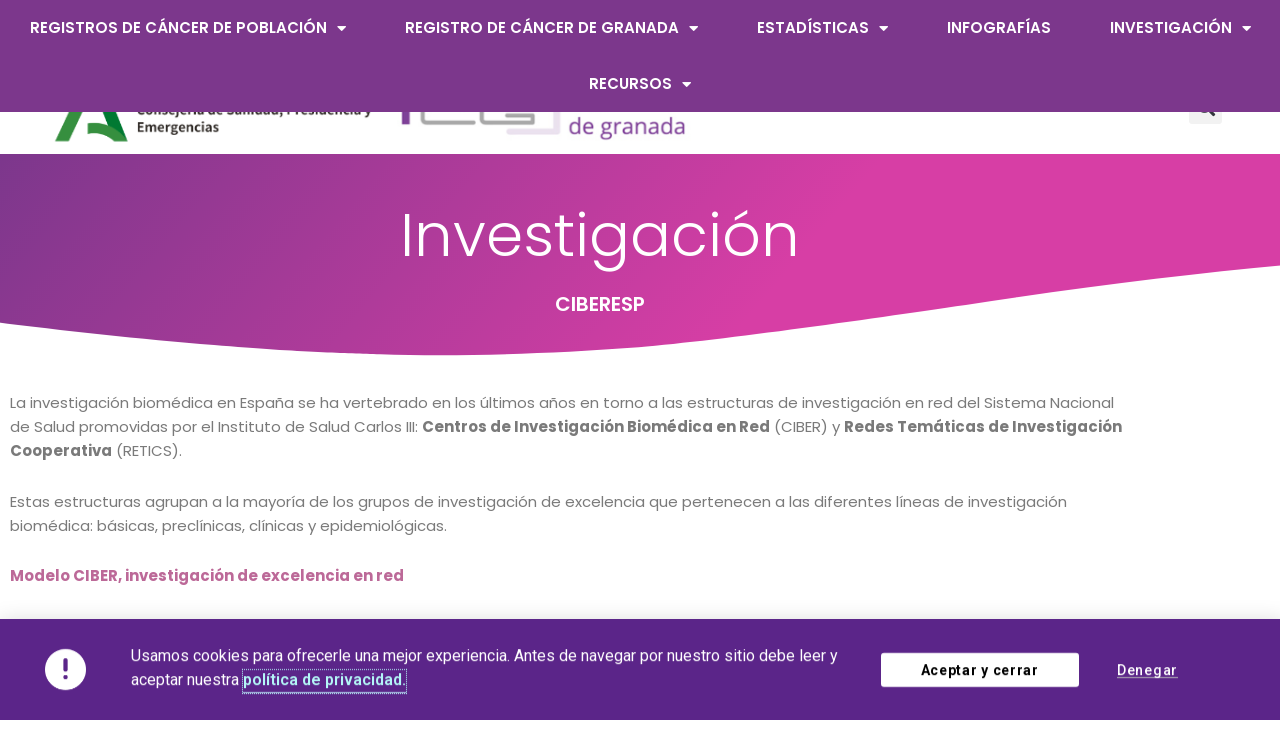

--- FILE ---
content_type: text/html; charset=UTF-8
request_url: https://www.registrocancergranada.es/investigacion/ciberesp/
body_size: 31987
content:
<!DOCTYPE html>
<html dir="ltr" lang="es" prefix="og: https://ogp.me/ns#">
<head>
<meta charset="UTF-8">
<meta name="viewport" content="width=device-width, initial-scale=1">
	<link rel="profile" href="https://gmpg.org/xfn/11"> 
	<title>CIBERESP | Registro de Cáncer de Granada</title>

		<!-- All in One SEO 4.9.3 - aioseo.com -->
	<meta name="robots" content="max-image-preview:large" />
	<link rel="canonical" href="https://www.registrocancergranada.es/investigacion/ciberesp/" />
	<meta name="generator" content="All in One SEO (AIOSEO) 4.9.3" />
		<meta property="og:locale" content="es_ES" />
		<meta property="og:site_name" content="Registro de Cáncer de Granada | Epidemiología descriptiva del cáncer; Factores de riesgo en cáncer y otras enfermedades crónicas; Aspectos asistenciales y evaluación de resultados en salud en los enfermos oncológicos" />
		<meta property="og:type" content="article" />
		<meta property="og:title" content="CIBERESP | Registro de Cáncer de Granada" />
		<meta property="og:url" content="https://www.registrocancergranada.es/investigacion/ciberesp/" />
		<meta property="og:image" content="https://www.registrocancergranada.es/wp-content/uploads/2022/08/logo_registroCancer_2022.png" />
		<meta property="og:image:secure_url" content="https://www.registrocancergranada.es/wp-content/uploads/2022/08/logo_registroCancer_2022.png" />
		<meta property="article:published_time" content="2020-06-03T11:42:55+00:00" />
		<meta property="article:modified_time" content="2025-12-17T09:44:38+00:00" />
		<meta name="twitter:card" content="summary" />
		<meta name="twitter:title" content="CIBERESP | Registro de Cáncer de Granada" />
		<meta name="twitter:image" content="https://www.registrocancergranada.es/wp-content/uploads/2022/08/logo_registroCancer_2022.png" />
		<script type="application/ld+json" class="aioseo-schema">
			{"@context":"https:\/\/schema.org","@graph":[{"@type":"BreadcrumbList","@id":"https:\/\/www.registrocancergranada.es\/investigacion\/ciberesp\/#breadcrumblist","itemListElement":[{"@type":"ListItem","@id":"https:\/\/www.registrocancergranada.es#listItem","position":1,"name":"Home","item":"https:\/\/www.registrocancergranada.es","nextItem":{"@type":"ListItem","@id":"https:\/\/www.registrocancergranada.es\/investigacion\/#listItem","name":"Investigaci\u00f3n"}},{"@type":"ListItem","@id":"https:\/\/www.registrocancergranada.es\/investigacion\/#listItem","position":2,"name":"Investigaci\u00f3n","item":"https:\/\/www.registrocancergranada.es\/investigacion\/","nextItem":{"@type":"ListItem","@id":"https:\/\/www.registrocancergranada.es\/investigacion\/ciberesp\/#listItem","name":"CIBERESP"},"previousItem":{"@type":"ListItem","@id":"https:\/\/www.registrocancergranada.es#listItem","name":"Home"}},{"@type":"ListItem","@id":"https:\/\/www.registrocancergranada.es\/investigacion\/ciberesp\/#listItem","position":3,"name":"CIBERESP","previousItem":{"@type":"ListItem","@id":"https:\/\/www.registrocancergranada.es\/investigacion\/#listItem","name":"Investigaci\u00f3n"}}]},{"@type":"Organization","@id":"https:\/\/www.registrocancergranada.es\/#organization","name":"Registro de C\u00e1ncer de Granada","description":"Epidemiolog\u00eda descriptiva del c\u00e1ncer; Factores de riesgo en c\u00e1ncer y otras enfermedades cr\u00f3nicas; Aspectos asistenciales y evaluaci\u00f3n de resultados en salud en los enfermos oncol\u00f3gicos","url":"https:\/\/www.registrocancergranada.es\/","logo":{"@type":"ImageObject","url":"https:\/\/www.registrocancergranada.es\/wp-content\/uploads\/2022\/08\/logo_registroCancer_2022.png","@id":"https:\/\/www.registrocancergranada.es\/investigacion\/ciberesp\/#organizationLogo","width":725,"height":120},"image":{"@id":"https:\/\/www.registrocancergranada.es\/investigacion\/ciberesp\/#organizationLogo"}},{"@type":"WebPage","@id":"https:\/\/www.registrocancergranada.es\/investigacion\/ciberesp\/#webpage","url":"https:\/\/www.registrocancergranada.es\/investigacion\/ciberesp\/","name":"CIBERESP | Registro de C\u00e1ncer de Granada","inLanguage":"es-ES","isPartOf":{"@id":"https:\/\/www.registrocancergranada.es\/#website"},"breadcrumb":{"@id":"https:\/\/www.registrocancergranada.es\/investigacion\/ciberesp\/#breadcrumblist"},"datePublished":"2020-06-03T12:42:55+01:00","dateModified":"2025-12-17T10:44:38+01:00"},{"@type":"WebSite","@id":"https:\/\/www.registrocancergranada.es\/#website","url":"https:\/\/www.registrocancergranada.es\/","name":"Registro de C\u00e1ncer de Granada","description":"Epidemiolog\u00eda descriptiva del c\u00e1ncer; Factores de riesgo en c\u00e1ncer y otras enfermedades cr\u00f3nicas; Aspectos asistenciales y evaluaci\u00f3n de resultados en salud en los enfermos oncol\u00f3gicos","inLanguage":"es-ES","publisher":{"@id":"https:\/\/www.registrocancergranada.es\/#organization"}}]}
		</script>
		<!-- All in One SEO -->

<link rel='dns-prefetch' href='//www.googletagmanager.com' />
<link rel='dns-prefetch' href='//fonts.googleapis.com' />
<link rel="alternate" type="application/rss+xml" title="Registro de Cáncer de Granada &raquo; Feed" href="https://www.registrocancergranada.es/feed/" />
<link rel="alternate" type="application/rss+xml" title="Registro de Cáncer de Granada &raquo; Feed de los comentarios" href="https://www.registrocancergranada.es/comments/feed/" />
<link rel="alternate" title="oEmbed (JSON)" type="application/json+oembed" href="https://www.registrocancergranada.es/wp-json/oembed/1.0/embed?url=https%3A%2F%2Fwww.registrocancergranada.es%2Finvestigacion%2Fciberesp%2F" />
<link rel="alternate" title="oEmbed (XML)" type="text/xml+oembed" href="https://www.registrocancergranada.es/wp-json/oembed/1.0/embed?url=https%3A%2F%2Fwww.registrocancergranada.es%2Finvestigacion%2Fciberesp%2F&#038;format=xml" />
		<!-- This site uses the Google Analytics by ExactMetrics plugin v8.11.1 - Using Analytics tracking - https://www.exactmetrics.com/ -->
		<!-- Nota: ExactMetrics no está actualmente configurado en este sitio. El dueño del sitio necesita identificarse usando su cuenta de Google Analytics en el panel de ajustes de ExactMetrics. -->
					<!-- No tracking code set -->
				<!-- / Google Analytics by ExactMetrics -->
		<style id='wp-img-auto-sizes-contain-inline-css'>
img:is([sizes=auto i],[sizes^="auto," i]){contain-intrinsic-size:3000px 1500px}
/*# sourceURL=wp-img-auto-sizes-contain-inline-css */
</style>
<link rel='stylesheet' id='dpProEventCalendar_headcss-css' href='https://www.registrocancergranada.es/wp-content/plugins/wordpress-pro-event-calendar/css/dpProEventCalendar.css?ver=3.0.6' media='all' />
<link rel='stylesheet' id='font-awesome-original-css' href='https://www.registrocancergranada.es/wp-content/plugins/wordpress-pro-event-calendar/css/font-awesome.css?ver=3.0.6' media='all' />
<link rel='stylesheet' id='jet-menu-astra-css' href='https://www.registrocancergranada.es/wp-content/plugins/jet-menu/integration/themes/astra/assets/css/style.css?ver=2.4.18' media='all' />
<link rel='stylesheet' id='astra-theme-css-css' href='https://www.registrocancergranada.es/wp-content/themes/astra/assets/css/minified/style.min.css?ver=4.11.18' media='all' />
<style id='astra-theme-css-inline-css'>
:root{--ast-post-nav-space:0;--ast-container-default-xlg-padding:3em;--ast-container-default-lg-padding:3em;--ast-container-default-slg-padding:2em;--ast-container-default-md-padding:3em;--ast-container-default-sm-padding:3em;--ast-container-default-xs-padding:2.4em;--ast-container-default-xxs-padding:1.8em;--ast-code-block-background:#EEEEEE;--ast-comment-inputs-background:#FAFAFA;--ast-normal-container-width:1200px;--ast-narrow-container-width:750px;--ast-blog-title-font-weight:normal;--ast-blog-meta-weight:inherit;--ast-global-color-primary:var(--ast-global-color-5);--ast-global-color-secondary:var(--ast-global-color-4);--ast-global-color-alternate-background:var(--ast-global-color-7);--ast-global-color-subtle-background:var(--ast-global-color-6);--ast-bg-style-guide:var( --ast-global-color-secondary,--ast-global-color-5 );--ast-shadow-style-guide:0px 0px 4px 0 #00000057;--ast-global-dark-bg-style:#fff;--ast-global-dark-lfs:#fbfbfb;--ast-widget-bg-color:#fafafa;--ast-wc-container-head-bg-color:#fbfbfb;--ast-title-layout-bg:#eeeeee;--ast-search-border-color:#e7e7e7;--ast-lifter-hover-bg:#e6e6e6;--ast-gallery-block-color:#000;--srfm-color-input-label:var(--ast-global-color-2);}html{font-size:93.75%;}a{color:var(--ast-global-color-0);}a:hover,a:focus{color:var(--ast-global-color-1);}body,button,input,select,textarea,.ast-button,.ast-custom-button{font-family:'Poppins',sans-serif;font-weight:400;font-size:15px;font-size:1rem;line-height:var(--ast-body-line-height,1.65em);}blockquote{color:var(--ast-global-color-3);}.ast-site-identity .site-title a{color:var(--ast-global-color-2);}.site-title{font-size:35px;font-size:2.3333333333333rem;display:none;}.site-header .site-description{font-size:15px;font-size:1rem;display:none;}.entry-title{font-size:26px;font-size:1.7333333333333rem;}.archive .ast-article-post .ast-article-inner,.blog .ast-article-post .ast-article-inner,.archive .ast-article-post .ast-article-inner:hover,.blog .ast-article-post .ast-article-inner:hover{overflow:hidden;}h1,.entry-content :where(h1){font-size:40px;font-size:2.6666666666667rem;line-height:1.4em;}h2,.entry-content :where(h2){font-size:32px;font-size:2.1333333333333rem;line-height:1.3em;}h3,.entry-content :where(h3){font-size:26px;font-size:1.7333333333333rem;line-height:1.3em;}h4,.entry-content :where(h4){font-size:24px;font-size:1.6rem;line-height:1.2em;}h5,.entry-content :where(h5){font-size:20px;font-size:1.3333333333333rem;line-height:1.2em;}h6,.entry-content :where(h6){font-size:16px;font-size:1.0666666666667rem;line-height:1.25em;}::selection{background-color:var(--ast-global-color-0);color:#ffffff;}body,h1,h2,h3,h4,h5,h6,.entry-title a,.entry-content :where(h1,h2,h3,h4,h5,h6){color:var(--ast-global-color-3);}.tagcloud a:hover,.tagcloud a:focus,.tagcloud a.current-item{color:#ffffff;border-color:var(--ast-global-color-0);background-color:var(--ast-global-color-0);}input:focus,input[type="text"]:focus,input[type="email"]:focus,input[type="url"]:focus,input[type="password"]:focus,input[type="reset"]:focus,input[type="search"]:focus,textarea:focus{border-color:var(--ast-global-color-0);}input[type="radio"]:checked,input[type=reset],input[type="checkbox"]:checked,input[type="checkbox"]:hover:checked,input[type="checkbox"]:focus:checked,input[type=range]::-webkit-slider-thumb{border-color:var(--ast-global-color-0);background-color:var(--ast-global-color-0);box-shadow:none;}.site-footer a:hover + .post-count,.site-footer a:focus + .post-count{background:var(--ast-global-color-0);border-color:var(--ast-global-color-0);}.single .nav-links .nav-previous,.single .nav-links .nav-next{color:var(--ast-global-color-0);}.entry-meta,.entry-meta *{line-height:1.45;color:var(--ast-global-color-0);}.entry-meta a:not(.ast-button):hover,.entry-meta a:not(.ast-button):hover *,.entry-meta a:not(.ast-button):focus,.entry-meta a:not(.ast-button):focus *,.page-links > .page-link,.page-links .page-link:hover,.post-navigation a:hover{color:var(--ast-global-color-1);}#cat option,.secondary .calendar_wrap thead a,.secondary .calendar_wrap thead a:visited{color:var(--ast-global-color-0);}.secondary .calendar_wrap #today,.ast-progress-val span{background:var(--ast-global-color-0);}.secondary a:hover + .post-count,.secondary a:focus + .post-count{background:var(--ast-global-color-0);border-color:var(--ast-global-color-0);}.calendar_wrap #today > a{color:#ffffff;}.page-links .page-link,.single .post-navigation a{color:var(--ast-global-color-0);}.ast-search-menu-icon .search-form button.search-submit{padding:0 4px;}.ast-search-menu-icon form.search-form{padding-right:0;}.ast-header-search .ast-search-menu-icon.ast-dropdown-active .search-form,.ast-header-search .ast-search-menu-icon.ast-dropdown-active .search-field:focus{transition:all 0.2s;}.search-form input.search-field:focus{outline:none;}.ast-archive-title{color:var(--ast-global-color-2);}.widget-title,.widget .wp-block-heading{font-size:21px;font-size:1.4rem;color:var(--ast-global-color-2);}.ast-search-menu-icon.slide-search a:focus-visible:focus-visible,.astra-search-icon:focus-visible,#close:focus-visible,a:focus-visible,.ast-menu-toggle:focus-visible,.site .skip-link:focus-visible,.wp-block-loginout input:focus-visible,.wp-block-search.wp-block-search__button-inside .wp-block-search__inside-wrapper,.ast-header-navigation-arrow:focus-visible,.ast-orders-table__row .ast-orders-table__cell:focus-visible,a#ast-apply-coupon:focus-visible,#ast-apply-coupon:focus-visible,#close:focus-visible,.button.search-submit:focus-visible,#search_submit:focus,.normal-search:focus-visible,.ast-header-account-wrap:focus-visible,.astra-cart-drawer-close:focus,.ast-single-variation:focus,.ast-button:focus{outline-style:dotted;outline-color:inherit;outline-width:thin;}input:focus,input[type="text"]:focus,input[type="email"]:focus,input[type="url"]:focus,input[type="password"]:focus,input[type="reset"]:focus,input[type="search"]:focus,input[type="number"]:focus,textarea:focus,.wp-block-search__input:focus,[data-section="section-header-mobile-trigger"] .ast-button-wrap .ast-mobile-menu-trigger-minimal:focus,.ast-mobile-popup-drawer.active .menu-toggle-close:focus,#ast-scroll-top:focus,#coupon_code:focus,#ast-coupon-code:focus{border-style:dotted;border-color:inherit;border-width:thin;}input{outline:none;}.main-header-menu .menu-link,.ast-header-custom-item a{color:var(--ast-global-color-3);}.main-header-menu .menu-item:hover > .menu-link,.main-header-menu .menu-item:hover > .ast-menu-toggle,.main-header-menu .ast-masthead-custom-menu-items a:hover,.main-header-menu .menu-item.focus > .menu-link,.main-header-menu .menu-item.focus > .ast-menu-toggle,.main-header-menu .current-menu-item > .menu-link,.main-header-menu .current-menu-ancestor > .menu-link,.main-header-menu .current-menu-item > .ast-menu-toggle,.main-header-menu .current-menu-ancestor > .ast-menu-toggle{color:var(--ast-global-color-0);}.header-main-layout-3 .ast-main-header-bar-alignment{margin-right:auto;}.header-main-layout-2 .site-header-section-left .ast-site-identity{text-align:left;}.ast-logo-title-inline .site-logo-img{padding-right:1em;}.site-logo-img img{ transition:all 0.2s linear;}body .ast-oembed-container *{position:absolute;top:0;width:100%;height:100%;left:0;}body .wp-block-embed-pocket-casts .ast-oembed-container *{position:unset;}.ast-header-break-point .ast-mobile-menu-buttons-minimal.menu-toggle{background:transparent;color:var(--ast-global-color-0);}.ast-header-break-point .ast-mobile-menu-buttons-outline.menu-toggle{background:transparent;border:1px solid var(--ast-global-color-0);color:var(--ast-global-color-0);}.ast-header-break-point .ast-mobile-menu-buttons-fill.menu-toggle{background:var(--ast-global-color-0);}.ast-single-post-featured-section + article {margin-top: 2em;}.site-content .ast-single-post-featured-section img {width: 100%;overflow: hidden;object-fit: cover;}.site > .ast-single-related-posts-container {margin-top: 0;}@media (min-width: 769px) {.ast-desktop .ast-container--narrow {max-width: var(--ast-narrow-container-width);margin: 0 auto;}}.ast-page-builder-template .hentry {margin: 0;}.ast-page-builder-template .site-content > .ast-container {max-width: 100%;padding: 0;}.ast-page-builder-template .site .site-content #primary {padding: 0;margin: 0;}.ast-page-builder-template .no-results {text-align: center;margin: 4em auto;}.ast-page-builder-template .ast-pagination {padding: 2em;}.ast-page-builder-template .entry-header.ast-no-title.ast-no-thumbnail {margin-top: 0;}.ast-page-builder-template .entry-header.ast-header-without-markup {margin-top: 0;margin-bottom: 0;}.ast-page-builder-template .entry-header.ast-no-title.ast-no-meta {margin-bottom: 0;}.ast-page-builder-template.single .post-navigation {padding-bottom: 2em;}.ast-page-builder-template.single-post .site-content > .ast-container {max-width: 100%;}.ast-page-builder-template .entry-header {margin-top: 2em;margin-left: auto;margin-right: auto;}.ast-page-builder-template .ast-archive-description {margin: 2em auto 0;padding-left: 20px;padding-right: 20px;}.ast-page-builder-template .ast-row {margin-left: 0;margin-right: 0;}.single.ast-page-builder-template .entry-header + .entry-content,.single.ast-page-builder-template .ast-single-entry-banner + .site-content article .entry-content {margin-bottom: 2em;}@media(min-width: 768px) {.ast-page-builder-template.archive.ast-right-sidebar .ast-row article,.ast-page-builder-template.archive.ast-left-sidebar .ast-row article {padding-left: 0;padding-right: 0;}}.footer-adv .footer-adv-overlay{border-top-style:solid;border-top-color:#7a7a7a;}.wp-block-buttons.aligncenter{justify-content:center;}.wp-block-buttons .wp-block-button.is-style-outline .wp-block-button__link.wp-element-button,.ast-outline-button,.wp-block-uagb-buttons-child .uagb-buttons-repeater.ast-outline-button{border-top-width:2px;border-right-width:2px;border-bottom-width:2px;border-left-width:2px;font-family:inherit;font-weight:inherit;line-height:1em;}.wp-block-button .wp-block-button__link.wp-element-button.is-style-outline:not(.has-background),.wp-block-button.is-style-outline>.wp-block-button__link.wp-element-button:not(.has-background),.ast-outline-button{background-color:transparent;}.entry-content[data-ast-blocks-layout] > figure{margin-bottom:1em;}.elementor-widget-container .elementor-loop-container .e-loop-item[data-elementor-type="loop-item"]{width:100%;}#page{display:flex;flex-direction:column;min-height:100vh;}.ast-404-layout-1 h1.page-title{color:var(--ast-global-color-2);}.single .post-navigation a{line-height:1em;height:inherit;}.error-404 .page-sub-title{font-size:1.5rem;font-weight:inherit;}.search .site-content .content-area .search-form{margin-bottom:0;}#page .site-content{flex-grow:1;}.widget{margin-bottom:1.25em;}#secondary li{line-height:1.5em;}#secondary .wp-block-group h2{margin-bottom:0.7em;}#secondary h2{font-size:1.7rem;}.ast-separate-container .ast-article-post,.ast-separate-container .ast-article-single,.ast-separate-container .comment-respond{padding:3em;}.ast-separate-container .ast-article-single .ast-article-single{padding:0;}.ast-article-single .wp-block-post-template-is-layout-grid{padding-left:0;}.ast-separate-container .comments-title,.ast-narrow-container .comments-title{padding:1.5em 2em;}.ast-page-builder-template .comment-form-textarea,.ast-comment-formwrap .ast-grid-common-col{padding:0;}.ast-comment-formwrap{padding:0;display:inline-flex;column-gap:20px;width:100%;margin-left:0;margin-right:0;}.comments-area textarea#comment:focus,.comments-area textarea#comment:active,.comments-area .ast-comment-formwrap input[type="text"]:focus,.comments-area .ast-comment-formwrap input[type="text"]:active {box-shadow:none;outline:none;}.archive.ast-page-builder-template .entry-header{margin-top:2em;}.ast-page-builder-template .ast-comment-formwrap{width:100%;}.entry-title{margin-bottom:0.5em;}.ast-archive-description p{font-size:inherit;font-weight:inherit;line-height:inherit;}.ast-separate-container .ast-comment-list li.depth-1,.hentry{margin-bottom:2em;}@media (min-width:768px){.ast-left-sidebar.ast-page-builder-template #secondary,.archive.ast-right-sidebar.ast-page-builder-template .site-main{padding-left:20px;padding-right:20px;}}@media (max-width:544px){.ast-comment-formwrap.ast-row{column-gap:10px;display:inline-block;}#ast-commentform .ast-grid-common-col{position:relative;width:100%;}}@media (min-width:1201px){.ast-separate-container .ast-article-post,.ast-separate-container .ast-article-single,.ast-separate-container .ast-author-box,.ast-separate-container .ast-404-layout-1,.ast-separate-container .no-results{padding:3em;}}@media (max-width:768px){.ast-left-sidebar #content > .ast-container{display:flex;flex-direction:column-reverse;width:100%;}}@media (min-width:769px){.ast-separate-container.ast-right-sidebar #primary,.ast-separate-container.ast-left-sidebar #primary{border:0;}.search-no-results.ast-separate-container #primary{margin-bottom:4em;}}.elementor-widget-button .elementor-button{border-style:solid;text-decoration:none;border-top-width:0;border-right-width:0;border-left-width:0;border-bottom-width:0;}body .elementor-button.elementor-size-sm,body .elementor-button.elementor-size-xs,body .elementor-button.elementor-size-md,body .elementor-button.elementor-size-lg,body .elementor-button.elementor-size-xl,body .elementor-button{padding-top:10px;padding-right:40px;padding-bottom:10px;padding-left:40px;}.elementor-widget-button .elementor-button{border-color:var(--ast-global-color-0);background-color:var(--ast-global-color-0);}.elementor-widget-button .elementor-button:hover,.elementor-widget-button .elementor-button:focus{color:#ffffff;background-color:var(--ast-global-color-1);border-color:var(--ast-global-color-1);}.wp-block-button .wp-block-button__link ,.elementor-widget-button .elementor-button,.elementor-widget-button .elementor-button:visited{color:#ffffff;}.elementor-widget-button .elementor-button{line-height:1em;}.wp-block-button .wp-block-button__link:hover,.wp-block-button .wp-block-button__link:focus{color:#ffffff;background-color:var(--ast-global-color-1);border-color:var(--ast-global-color-1);}.elementor-widget-heading h1.elementor-heading-title{line-height:1.4em;}.elementor-widget-heading h2.elementor-heading-title{line-height:1.3em;}.elementor-widget-heading h3.elementor-heading-title{line-height:1.3em;}.elementor-widget-heading h4.elementor-heading-title{line-height:1.2em;}.elementor-widget-heading h5.elementor-heading-title{line-height:1.2em;}.elementor-widget-heading h6.elementor-heading-title{line-height:1.25em;}.wp-block-button .wp-block-button__link,.wp-block-search .wp-block-search__button,body .wp-block-file .wp-block-file__button{border-color:var(--ast-global-color-0);background-color:var(--ast-global-color-0);color:#ffffff;font-family:inherit;font-weight:inherit;line-height:1em;padding-top:10px;padding-right:40px;padding-bottom:10px;padding-left:40px;}.menu-toggle,button,.ast-button,.ast-custom-button,.button,input#submit,input[type="button"],input[type="submit"],input[type="reset"],form[CLASS*="wp-block-search__"].wp-block-search .wp-block-search__inside-wrapper .wp-block-search__button,body .wp-block-file .wp-block-file__button,.search .search-submit{border-style:solid;border-top-width:0;border-right-width:0;border-left-width:0;border-bottom-width:0;color:#ffffff;border-color:var(--ast-global-color-0);background-color:var(--ast-global-color-0);padding-top:10px;padding-right:40px;padding-bottom:10px;padding-left:40px;font-family:inherit;font-weight:inherit;line-height:1em;}button:focus,.menu-toggle:hover,button:hover,.ast-button:hover,.ast-custom-button:hover .button:hover,.ast-custom-button:hover ,input[type=reset]:hover,input[type=reset]:focus,input#submit:hover,input#submit:focus,input[type="button"]:hover,input[type="button"]:focus,input[type="submit"]:hover,input[type="submit"]:focus,form[CLASS*="wp-block-search__"].wp-block-search .wp-block-search__inside-wrapper .wp-block-search__button:hover,form[CLASS*="wp-block-search__"].wp-block-search .wp-block-search__inside-wrapper .wp-block-search__button:focus,body .wp-block-file .wp-block-file__button:hover,body .wp-block-file .wp-block-file__button:focus{color:#ffffff;background-color:var(--ast-global-color-1);border-color:var(--ast-global-color-1);}form[CLASS*="wp-block-search__"].wp-block-search .wp-block-search__inside-wrapper .wp-block-search__button.has-icon{padding-top:calc(10px - 3px);padding-right:calc(40px - 3px);padding-bottom:calc(10px - 3px);padding-left:calc(40px - 3px);}@media (max-width:768px){.ast-mobile-header-stack .main-header-bar .ast-search-menu-icon{display:inline-block;}.ast-header-break-point.ast-header-custom-item-outside .ast-mobile-header-stack .main-header-bar .ast-search-icon{margin:0;}.ast-comment-avatar-wrap img{max-width:2.5em;}.ast-comment-meta{padding:0 1.8888em 1.3333em;}.ast-separate-container .ast-comment-list li.depth-1{padding:1.5em 2.14em;}.ast-separate-container .comment-respond{padding:2em 2.14em;}}@media (min-width:544px){.ast-container{max-width:100%;}}@media (max-width:544px){.ast-separate-container .ast-article-post,.ast-separate-container .ast-article-single,.ast-separate-container .comments-title,.ast-separate-container .ast-archive-description{padding:1.5em 1em;}.ast-separate-container #content .ast-container{padding-left:0.54em;padding-right:0.54em;}.ast-separate-container .ast-comment-list .bypostauthor{padding:.5em;}.ast-search-menu-icon.ast-dropdown-active .search-field{width:170px;}.site-branding img,.site-header .site-logo-img .custom-logo-link img{max-width:100%;}} #ast-mobile-header .ast-site-header-cart-li a{pointer-events:none;}@media (max-width:768px){.site-title{display:none;}.site-header .site-description{display:none;}h1,.entry-content :where(h1){font-size:30px;}h2,.entry-content :where(h2){font-size:25px;}h3,.entry-content :where(h3){font-size:20px;}}@media (max-width:544px){.site-title{display:none;}.site-header .site-description{display:none;}h1,.entry-content :where(h1){font-size:30px;}h2,.entry-content :where(h2){font-size:25px;}h3,.entry-content :where(h3){font-size:20px;}}@media (max-width:768px){html{font-size:85.5%;}}@media (max-width:544px){html{font-size:85.5%;}}@media (min-width:769px){.ast-container{max-width:1240px;}}@font-face {font-family: "Astra";src: url(https://www.registrocancergranada.es/wp-content/themes/astra/assets/fonts/astra.woff) format("woff"),url(https://www.registrocancergranada.es/wp-content/themes/astra/assets/fonts/astra.ttf) format("truetype"),url(https://www.registrocancergranada.es/wp-content/themes/astra/assets/fonts/astra.svg#astra) format("svg");font-weight: normal;font-style: normal;font-display: fallback;}@media (max-width:921px) {.main-header-bar .main-header-bar-navigation{display:none;}}.ast-desktop .main-header-menu.submenu-with-border .sub-menu,.ast-desktop .main-header-menu.submenu-with-border .astra-full-megamenu-wrapper{border-color:var(--ast-global-color-0);}.ast-desktop .main-header-menu.submenu-with-border .sub-menu{border-top-width:2px;border-style:solid;}.ast-desktop .main-header-menu.submenu-with-border .sub-menu .sub-menu{top:-2px;}.ast-desktop .main-header-menu.submenu-with-border .sub-menu .menu-link,.ast-desktop .main-header-menu.submenu-with-border .children .menu-link{border-bottom-width:0px;border-style:solid;border-color:#eaeaea;}@media (min-width:769px){.main-header-menu .sub-menu .menu-item.ast-left-align-sub-menu:hover > .sub-menu,.main-header-menu .sub-menu .menu-item.ast-left-align-sub-menu.focus > .sub-menu{margin-left:-0px;}}.site .comments-area{padding-bottom:3em;}.ast-header-break-point.ast-header-custom-item-inside .main-header-bar .main-header-bar-navigation .ast-search-icon {display: none;}.ast-header-break-point.ast-header-custom-item-inside .main-header-bar .ast-search-menu-icon .search-form {padding: 0;display: block;overflow: hidden;}.ast-header-break-point .ast-header-custom-item .widget:last-child {margin-bottom: 1em;}.ast-header-custom-item .widget {margin: 0.5em;display: inline-block;vertical-align: middle;}.ast-header-custom-item .widget p {margin-bottom: 0;}.ast-header-custom-item .widget li {width: auto;}.ast-header-custom-item-inside .button-custom-menu-item .menu-link {display: none;}.ast-header-custom-item-inside.ast-header-break-point .button-custom-menu-item .ast-custom-button-link {display: none;}.ast-header-custom-item-inside.ast-header-break-point .button-custom-menu-item .menu-link {display: block;}.ast-header-break-point.ast-header-custom-item-outside .main-header-bar .ast-search-icon {margin-right: 1em;}.ast-header-break-point.ast-header-custom-item-inside .main-header-bar .ast-search-menu-icon .search-field,.ast-header-break-point.ast-header-custom-item-inside .main-header-bar .ast-search-menu-icon.ast-inline-search .search-field {width: 100%;padding-right: 5.5em;}.ast-header-break-point.ast-header-custom-item-inside .main-header-bar .ast-search-menu-icon .search-submit {display: block;position: absolute;height: 100%;top: 0;right: 0;padding: 0 1em;border-radius: 0;}.ast-header-break-point .ast-header-custom-item .ast-masthead-custom-menu-items {padding-left: 20px;padding-right: 20px;margin-bottom: 1em;margin-top: 1em;}.ast-header-custom-item-inside.ast-header-break-point .button-custom-menu-item {padding-left: 0;padding-right: 0;margin-top: 0;margin-bottom: 0;}.astra-icon-down_arrow::after {content: "\e900";font-family: Astra;}.astra-icon-close::after {content: "\e5cd";font-family: Astra;}.astra-icon-drag_handle::after {content: "\e25d";font-family: Astra;}.astra-icon-format_align_justify::after {content: "\e235";font-family: Astra;}.astra-icon-menu::after {content: "\e5d2";font-family: Astra;}.astra-icon-reorder::after {content: "\e8fe";font-family: Astra;}.astra-icon-search::after {content: "\e8b6";font-family: Astra;}.astra-icon-zoom_in::after {content: "\e56b";font-family: Astra;}.astra-icon-check-circle::after {content: "\e901";font-family: Astra;}.astra-icon-shopping-cart::after {content: "\f07a";font-family: Astra;}.astra-icon-shopping-bag::after {content: "\f290";font-family: Astra;}.astra-icon-shopping-basket::after {content: "\f291";font-family: Astra;}.astra-icon-circle-o::after {content: "\e903";font-family: Astra;}.astra-icon-certificate::after {content: "\e902";font-family: Astra;}.wp-block-file {display: flex;align-items: center;flex-wrap: wrap;justify-content: space-between;}.wp-block-pullquote {border: none;}.wp-block-pullquote blockquote::before {content: "\201D";font-family: "Helvetica",sans-serif;display: flex;transform: rotate( 180deg );font-size: 6rem;font-style: normal;line-height: 1;font-weight: bold;align-items: center;justify-content: center;}.has-text-align-right > blockquote::before {justify-content: flex-start;}.has-text-align-left > blockquote::before {justify-content: flex-end;}figure.wp-block-pullquote.is-style-solid-color blockquote {max-width: 100%;text-align: inherit;}:root {--wp--custom--ast-default-block-top-padding: 3em;--wp--custom--ast-default-block-right-padding: 3em;--wp--custom--ast-default-block-bottom-padding: 3em;--wp--custom--ast-default-block-left-padding: 3em;--wp--custom--ast-container-width: 1200px;--wp--custom--ast-content-width-size: 1200px;--wp--custom--ast-wide-width-size: calc(1200px + var(--wp--custom--ast-default-block-left-padding) + var(--wp--custom--ast-default-block-right-padding));}.ast-narrow-container {--wp--custom--ast-content-width-size: 750px;--wp--custom--ast-wide-width-size: 750px;}@media(max-width: 768px) {:root {--wp--custom--ast-default-block-top-padding: 3em;--wp--custom--ast-default-block-right-padding: 2em;--wp--custom--ast-default-block-bottom-padding: 3em;--wp--custom--ast-default-block-left-padding: 2em;}}@media(max-width: 544px) {:root {--wp--custom--ast-default-block-top-padding: 3em;--wp--custom--ast-default-block-right-padding: 1.5em;--wp--custom--ast-default-block-bottom-padding: 3em;--wp--custom--ast-default-block-left-padding: 1.5em;}}.entry-content > .wp-block-group,.entry-content > .wp-block-cover,.entry-content > .wp-block-columns {padding-top: var(--wp--custom--ast-default-block-top-padding);padding-right: var(--wp--custom--ast-default-block-right-padding);padding-bottom: var(--wp--custom--ast-default-block-bottom-padding);padding-left: var(--wp--custom--ast-default-block-left-padding);}.ast-plain-container.ast-no-sidebar .entry-content > .alignfull,.ast-page-builder-template .ast-no-sidebar .entry-content > .alignfull {margin-left: calc( -50vw + 50%);margin-right: calc( -50vw + 50%);max-width: 100vw;width: 100vw;}.ast-plain-container.ast-no-sidebar .entry-content .alignfull .alignfull,.ast-page-builder-template.ast-no-sidebar .entry-content .alignfull .alignfull,.ast-plain-container.ast-no-sidebar .entry-content .alignfull .alignwide,.ast-page-builder-template.ast-no-sidebar .entry-content .alignfull .alignwide,.ast-plain-container.ast-no-sidebar .entry-content .alignwide .alignfull,.ast-page-builder-template.ast-no-sidebar .entry-content .alignwide .alignfull,.ast-plain-container.ast-no-sidebar .entry-content .alignwide .alignwide,.ast-page-builder-template.ast-no-sidebar .entry-content .alignwide .alignwide,.ast-plain-container.ast-no-sidebar .entry-content .wp-block-column .alignfull,.ast-page-builder-template.ast-no-sidebar .entry-content .wp-block-column .alignfull,.ast-plain-container.ast-no-sidebar .entry-content .wp-block-column .alignwide,.ast-page-builder-template.ast-no-sidebar .entry-content .wp-block-column .alignwide {margin-left: auto;margin-right: auto;width: 100%;}[data-ast-blocks-layout] .wp-block-separator:not(.is-style-dots) {height: 0;}[data-ast-blocks-layout] .wp-block-separator {margin: 20px auto;}[data-ast-blocks-layout] .wp-block-separator:not(.is-style-wide):not(.is-style-dots) {max-width: 100px;}[data-ast-blocks-layout] .wp-block-separator.has-background {padding: 0;}.entry-content[data-ast-blocks-layout] > * {max-width: var(--wp--custom--ast-content-width-size);margin-left: auto;margin-right: auto;}.entry-content[data-ast-blocks-layout] > .alignwide {max-width: var(--wp--custom--ast-wide-width-size);}.entry-content[data-ast-blocks-layout] .alignfull {max-width: none;}.entry-content .wp-block-columns {margin-bottom: 0;}blockquote {margin: 1.5em;border-color: rgba(0,0,0,0.05);}.wp-block-quote:not(.has-text-align-right):not(.has-text-align-center) {border-left: 5px solid rgba(0,0,0,0.05);}.has-text-align-right > blockquote,blockquote.has-text-align-right {border-right: 5px solid rgba(0,0,0,0.05);}.has-text-align-left > blockquote,blockquote.has-text-align-left {border-left: 5px solid rgba(0,0,0,0.05);}.wp-block-site-tagline,.wp-block-latest-posts .read-more {margin-top: 15px;}.wp-block-loginout p label {display: block;}.wp-block-loginout p:not(.login-remember):not(.login-submit) input {width: 100%;}.wp-block-loginout input:focus {border-color: transparent;}.wp-block-loginout input:focus {outline: thin dotted;}.entry-content .wp-block-media-text .wp-block-media-text__content {padding: 0 0 0 8%;}.entry-content .wp-block-media-text.has-media-on-the-right .wp-block-media-text__content {padding: 0 8% 0 0;}.entry-content .wp-block-media-text.has-background .wp-block-media-text__content {padding: 8%;}.entry-content .wp-block-cover:not([class*="background-color"]):not(.has-text-color.has-link-color) .wp-block-cover__inner-container,.entry-content .wp-block-cover:not([class*="background-color"]) .wp-block-cover-image-text,.entry-content .wp-block-cover:not([class*="background-color"]) .wp-block-cover-text,.entry-content .wp-block-cover-image:not([class*="background-color"]) .wp-block-cover__inner-container,.entry-content .wp-block-cover-image:not([class*="background-color"]) .wp-block-cover-image-text,.entry-content .wp-block-cover-image:not([class*="background-color"]) .wp-block-cover-text {color: var(--ast-global-color-primary,var(--ast-global-color-5));}.wp-block-loginout .login-remember input {width: 1.1rem;height: 1.1rem;margin: 0 5px 4px 0;vertical-align: middle;}.wp-block-latest-posts > li > *:first-child,.wp-block-latest-posts:not(.is-grid) > li:first-child {margin-top: 0;}.entry-content > .wp-block-buttons,.entry-content > .wp-block-uagb-buttons {margin-bottom: 1.5em;}.wp-block-search__inside-wrapper .wp-block-search__input {padding: 0 10px;color: var(--ast-global-color-3);background: var(--ast-global-color-primary,var(--ast-global-color-5));border-color: var(--ast-border-color);}.wp-block-latest-posts .read-more {margin-bottom: 1.5em;}.wp-block-search__no-button .wp-block-search__inside-wrapper .wp-block-search__input {padding-top: 5px;padding-bottom: 5px;}.wp-block-latest-posts .wp-block-latest-posts__post-date,.wp-block-latest-posts .wp-block-latest-posts__post-author {font-size: 1rem;}.wp-block-latest-posts > li > *,.wp-block-latest-posts:not(.is-grid) > li {margin-top: 12px;margin-bottom: 12px;}.ast-page-builder-template .entry-content[data-ast-blocks-layout] > .alignwide:where(:not(.uagb-is-root-container):not(.spectra-is-root-container)) > * {max-width: var(--wp--custom--ast-wide-width-size);}.ast-page-builder-template .entry-content[data-ast-blocks-layout] > .inherit-container-width > *,.ast-page-builder-template .entry-content[data-ast-blocks-layout] > *:not(.wp-block-group):where(:not(.uagb-is-root-container):not(.spectra-is-root-container)) > *,.entry-content[data-ast-blocks-layout] > .wp-block-cover .wp-block-cover__inner-container {max-width: var(--wp--custom--ast-content-width-size) ;margin-left: auto;margin-right: auto;}.ast-page-builder-template .entry-content[data-ast-blocks-layout] > *,.ast-page-builder-template .entry-content[data-ast-blocks-layout] > .alignfull:where(:not(.wp-block-group):not(.uagb-is-root-container):not(.spectra-is-root-container)) > * {max-width: none;}.entry-content[data-ast-blocks-layout] .wp-block-cover:not(.alignleft):not(.alignright) {width: auto;}@media(max-width: 1200px) {.ast-separate-container .entry-content > .alignfull,.ast-separate-container .entry-content[data-ast-blocks-layout] > .alignwide,.ast-plain-container .entry-content[data-ast-blocks-layout] > .alignwide,.ast-plain-container .entry-content .alignfull {margin-left: calc(-1 * min(var(--ast-container-default-xlg-padding),20px)) ;margin-right: calc(-1 * min(var(--ast-container-default-xlg-padding),20px));}}@media(min-width: 1201px) {.ast-separate-container .entry-content > .alignfull {margin-left: calc(-1 * var(--ast-container-default-xlg-padding) );margin-right: calc(-1 * var(--ast-container-default-xlg-padding) );}.ast-separate-container .entry-content[data-ast-blocks-layout] > .alignwide,.ast-plain-container .entry-content[data-ast-blocks-layout] > .alignwide {margin-left: calc(-1 * var(--wp--custom--ast-default-block-left-padding) );margin-right: calc(-1 * var(--wp--custom--ast-default-block-right-padding) );}}@media(min-width: 768px) {.ast-separate-container .entry-content .wp-block-group.alignwide:not(.inherit-container-width) > :where(:not(.alignleft):not(.alignright)),.ast-plain-container .entry-content .wp-block-group.alignwide:not(.inherit-container-width) > :where(:not(.alignleft):not(.alignright)) {max-width: calc( var(--wp--custom--ast-content-width-size) + 80px );}.ast-plain-container.ast-right-sidebar .entry-content[data-ast-blocks-layout] .alignfull,.ast-plain-container.ast-left-sidebar .entry-content[data-ast-blocks-layout] .alignfull {margin-left: -60px;margin-right: -60px;}}@media(min-width: 544px) {.entry-content > .alignleft {margin-right: 20px;}.entry-content > .alignright {margin-left: 20px;}}@media (max-width:544px){.wp-block-columns .wp-block-column:not(:last-child){margin-bottom:20px;}.wp-block-latest-posts{margin:0;}}@media( max-width: 600px ) {.entry-content .wp-block-media-text .wp-block-media-text__content,.entry-content .wp-block-media-text.has-media-on-the-right .wp-block-media-text__content {padding: 8% 0 0;}.entry-content .wp-block-media-text.has-background .wp-block-media-text__content {padding: 8%;}}.ast-page-builder-template .entry-header {padding-left: 0;}.ast-narrow-container .site-content .wp-block-uagb-image--align-full .wp-block-uagb-image__figure {max-width: 100%;margin-left: auto;margin-right: auto;}:root .has-ast-global-color-0-color{color:var(--ast-global-color-0);}:root .has-ast-global-color-0-background-color{background-color:var(--ast-global-color-0);}:root .wp-block-button .has-ast-global-color-0-color{color:var(--ast-global-color-0);}:root .wp-block-button .has-ast-global-color-0-background-color{background-color:var(--ast-global-color-0);}:root .has-ast-global-color-1-color{color:var(--ast-global-color-1);}:root .has-ast-global-color-1-background-color{background-color:var(--ast-global-color-1);}:root .wp-block-button .has-ast-global-color-1-color{color:var(--ast-global-color-1);}:root .wp-block-button .has-ast-global-color-1-background-color{background-color:var(--ast-global-color-1);}:root .has-ast-global-color-2-color{color:var(--ast-global-color-2);}:root .has-ast-global-color-2-background-color{background-color:var(--ast-global-color-2);}:root .wp-block-button .has-ast-global-color-2-color{color:var(--ast-global-color-2);}:root .wp-block-button .has-ast-global-color-2-background-color{background-color:var(--ast-global-color-2);}:root .has-ast-global-color-3-color{color:var(--ast-global-color-3);}:root .has-ast-global-color-3-background-color{background-color:var(--ast-global-color-3);}:root .wp-block-button .has-ast-global-color-3-color{color:var(--ast-global-color-3);}:root .wp-block-button .has-ast-global-color-3-background-color{background-color:var(--ast-global-color-3);}:root .has-ast-global-color-4-color{color:var(--ast-global-color-4);}:root .has-ast-global-color-4-background-color{background-color:var(--ast-global-color-4);}:root .wp-block-button .has-ast-global-color-4-color{color:var(--ast-global-color-4);}:root .wp-block-button .has-ast-global-color-4-background-color{background-color:var(--ast-global-color-4);}:root .has-ast-global-color-5-color{color:var(--ast-global-color-5);}:root .has-ast-global-color-5-background-color{background-color:var(--ast-global-color-5);}:root .wp-block-button .has-ast-global-color-5-color{color:var(--ast-global-color-5);}:root .wp-block-button .has-ast-global-color-5-background-color{background-color:var(--ast-global-color-5);}:root .has-ast-global-color-6-color{color:var(--ast-global-color-6);}:root .has-ast-global-color-6-background-color{background-color:var(--ast-global-color-6);}:root .wp-block-button .has-ast-global-color-6-color{color:var(--ast-global-color-6);}:root .wp-block-button .has-ast-global-color-6-background-color{background-color:var(--ast-global-color-6);}:root .has-ast-global-color-7-color{color:var(--ast-global-color-7);}:root .has-ast-global-color-7-background-color{background-color:var(--ast-global-color-7);}:root .wp-block-button .has-ast-global-color-7-color{color:var(--ast-global-color-7);}:root .wp-block-button .has-ast-global-color-7-background-color{background-color:var(--ast-global-color-7);}:root .has-ast-global-color-8-color{color:var(--ast-global-color-8);}:root .has-ast-global-color-8-background-color{background-color:var(--ast-global-color-8);}:root .wp-block-button .has-ast-global-color-8-color{color:var(--ast-global-color-8);}:root .wp-block-button .has-ast-global-color-8-background-color{background-color:var(--ast-global-color-8);}:root{--ast-global-color-0:#0170B9;--ast-global-color-1:#3a3a3a;--ast-global-color-2:#3a3a3a;--ast-global-color-3:#4B4F58;--ast-global-color-4:#F5F5F5;--ast-global-color-5:#FFFFFF;--ast-global-color-6:#E5E5E5;--ast-global-color-7:#424242;--ast-global-color-8:#000000;}:root {--ast-border-color : var(--ast-global-color-6);}.ast-single-entry-banner {-js-display: flex;display: flex;flex-direction: column;justify-content: center;text-align: center;position: relative;background: var(--ast-title-layout-bg);}.ast-single-entry-banner[data-banner-layout="layout-1"] {max-width: 1200px;background: inherit;padding: 20px 0;}.ast-single-entry-banner[data-banner-width-type="custom"] {margin: 0 auto;width: 100%;}.ast-single-entry-banner + .site-content .entry-header {margin-bottom: 0;}.site .ast-author-avatar {--ast-author-avatar-size: ;}a.ast-underline-text {text-decoration: underline;}.ast-container > .ast-terms-link {position: relative;display: block;}a.ast-button.ast-badge-tax {padding: 4px 8px;border-radius: 3px;font-size: inherit;}header.entry-header{text-align:left;}header.entry-header > *:not(:last-child){margin-bottom:10px;}@media (max-width:768px){header.entry-header{text-align:left;}}@media (max-width:544px){header.entry-header{text-align:left;}}.ast-archive-entry-banner {-js-display: flex;display: flex;flex-direction: column;justify-content: center;text-align: center;position: relative;background: var(--ast-title-layout-bg);}.ast-archive-entry-banner[data-banner-width-type="custom"] {margin: 0 auto;width: 100%;}.ast-archive-entry-banner[data-banner-layout="layout-1"] {background: inherit;padding: 20px 0;text-align: left;}body.archive .ast-archive-description{max-width:1200px;width:100%;text-align:left;padding-top:3em;padding-right:3em;padding-bottom:3em;padding-left:3em;}body.archive .ast-archive-description .ast-archive-title,body.archive .ast-archive-description .ast-archive-title *{font-size:40px;font-size:2.6666666666667rem;}body.archive .ast-archive-description > *:not(:last-child){margin-bottom:10px;}@media (max-width:768px){body.archive .ast-archive-description{text-align:left;}}@media (max-width:544px){body.archive .ast-archive-description{text-align:left;}}.ast-breadcrumbs .trail-browse,.ast-breadcrumbs .trail-items,.ast-breadcrumbs .trail-items li{display:inline-block;margin:0;padding:0;border:none;background:inherit;text-indent:0;text-decoration:none;}.ast-breadcrumbs .trail-browse{font-size:inherit;font-style:inherit;font-weight:inherit;color:inherit;}.ast-breadcrumbs .trail-items{list-style:none;}.trail-items li::after{padding:0 0.3em;content:"\00bb";}.trail-items li:last-of-type::after{display:none;}h1,h2,h3,h4,h5,h6,.entry-content :where(h1,h2,h3,h4,h5,h6){color:var(--ast-global-color-2);}.entry-title a{color:var(--ast-global-color-2);}.elementor-widget-heading .elementor-heading-title{margin:0;}.elementor-page .ast-menu-toggle{color:unset !important;background:unset !important;}.elementor-post.elementor-grid-item.hentry{margin-bottom:0;}.woocommerce div.product .elementor-element.elementor-products-grid .related.products ul.products li.product,.elementor-element .elementor-wc-products .woocommerce[class*='columns-'] ul.products li.product{width:auto;margin:0;float:none;}body .elementor hr{background-color:#ccc;margin:0;}.ast-left-sidebar .elementor-section.elementor-section-stretched,.ast-right-sidebar .elementor-section.elementor-section-stretched{max-width:100%;left:0 !important;}.elementor-posts-container [CLASS*="ast-width-"]{width:100%;}.elementor-template-full-width .ast-container{display:block;}.elementor-screen-only,.screen-reader-text,.screen-reader-text span,.ui-helper-hidden-accessible{top:0 !important;}@media (max-width:544px){.elementor-element .elementor-wc-products .woocommerce[class*="columns-"] ul.products li.product{width:auto;margin:0;}.elementor-element .woocommerce .woocommerce-result-count{float:none;}}.ast-header-break-point .main-header-bar{border-bottom-width:1px;}@media (min-width:769px){.main-header-bar{border-bottom-width:1px;}}.main-header-menu .menu-item, #astra-footer-menu .menu-item, .main-header-bar .ast-masthead-custom-menu-items{-js-display:flex;display:flex;-webkit-box-pack:center;-webkit-justify-content:center;-moz-box-pack:center;-ms-flex-pack:center;justify-content:center;-webkit-box-orient:vertical;-webkit-box-direction:normal;-webkit-flex-direction:column;-moz-box-orient:vertical;-moz-box-direction:normal;-ms-flex-direction:column;flex-direction:column;}.main-header-menu > .menu-item > .menu-link, #astra-footer-menu > .menu-item > .menu-link{height:100%;-webkit-box-align:center;-webkit-align-items:center;-moz-box-align:center;-ms-flex-align:center;align-items:center;-js-display:flex;display:flex;}.ast-primary-menu-disabled .main-header-bar .ast-masthead-custom-menu-items{flex:unset;}.main-header-menu .sub-menu .menu-item.menu-item-has-children > .menu-link:after{position:absolute;right:1em;top:50%;transform:translate(0,-50%) rotate(270deg);}.ast-header-break-point .main-header-bar .main-header-bar-navigation .page_item_has_children > .ast-menu-toggle::before, .ast-header-break-point .main-header-bar .main-header-bar-navigation .menu-item-has-children > .ast-menu-toggle::before, .ast-mobile-popup-drawer .main-header-bar-navigation .menu-item-has-children>.ast-menu-toggle::before, .ast-header-break-point .ast-mobile-header-wrap .main-header-bar-navigation .menu-item-has-children > .ast-menu-toggle::before{font-weight:bold;content:"\e900";font-family:Astra;text-decoration:inherit;display:inline-block;}.ast-header-break-point .main-navigation ul.sub-menu .menu-item .menu-link:before{content:"\e900";font-family:Astra;font-size:.65em;text-decoration:inherit;display:inline-block;transform:translate(0, -2px) rotateZ(270deg);margin-right:5px;}.widget_search .search-form:after{font-family:Astra;font-size:1.2em;font-weight:normal;content:"\e8b6";position:absolute;top:50%;right:15px;transform:translate(0, -50%);}.astra-search-icon::before{content:"\e8b6";font-family:Astra;font-style:normal;font-weight:normal;text-decoration:inherit;text-align:center;-webkit-font-smoothing:antialiased;-moz-osx-font-smoothing:grayscale;z-index:3;}.main-header-bar .main-header-bar-navigation .page_item_has_children > a:after, .main-header-bar .main-header-bar-navigation .menu-item-has-children > a:after, .menu-item-has-children .ast-header-navigation-arrow:after{content:"\e900";display:inline-block;font-family:Astra;font-size:.6rem;font-weight:bold;text-rendering:auto;-webkit-font-smoothing:antialiased;-moz-osx-font-smoothing:grayscale;margin-left:10px;line-height:normal;}.menu-item-has-children .sub-menu .ast-header-navigation-arrow:after{margin-left:0;}.ast-mobile-popup-drawer .main-header-bar-navigation .ast-submenu-expanded>.ast-menu-toggle::before{transform:rotateX(180deg);}.ast-header-break-point .main-header-bar-navigation .menu-item-has-children > .menu-link:after{display:none;}@media (min-width:769px){.ast-builder-menu .main-navigation > ul > li:last-child a{margin-right:0;}}.ast-separate-container .ast-article-inner{background-color:transparent;background-image:none;}.ast-separate-container .ast-article-post{background-color:var(--ast-global-color-5);}@media (max-width:768px){.ast-separate-container .ast-article-post{background-color:var(--ast-global-color-5);}}@media (max-width:544px){.ast-separate-container .ast-article-post{background-color:var(--ast-global-color-5);}}.ast-separate-container .ast-article-single:not(.ast-related-post), .ast-separate-container .error-404, .ast-separate-container .no-results, .single.ast-separate-container .site-main .ast-author-meta, .ast-separate-container .related-posts-title-wrapper, .ast-separate-container .comments-count-wrapper, .ast-box-layout.ast-plain-container .site-content, .ast-padded-layout.ast-plain-container .site-content, .ast-separate-container .ast-archive-description, .ast-separate-container .comments-area .comment-respond, .ast-separate-container .comments-area .ast-comment-list li, .ast-separate-container .comments-area .comments-title{background-color:var(--ast-global-color-5);}@media (max-width:768px){.ast-separate-container .ast-article-single:not(.ast-related-post), .ast-separate-container .error-404, .ast-separate-container .no-results, .single.ast-separate-container .site-main .ast-author-meta, .ast-separate-container .related-posts-title-wrapper, .ast-separate-container .comments-count-wrapper, .ast-box-layout.ast-plain-container .site-content, .ast-padded-layout.ast-plain-container .site-content, .ast-separate-container .ast-archive-description{background-color:var(--ast-global-color-5);}}@media (max-width:544px){.ast-separate-container .ast-article-single:not(.ast-related-post), .ast-separate-container .error-404, .ast-separate-container .no-results, .single.ast-separate-container .site-main .ast-author-meta, .ast-separate-container .related-posts-title-wrapper, .ast-separate-container .comments-count-wrapper, .ast-box-layout.ast-plain-container .site-content, .ast-padded-layout.ast-plain-container .site-content, .ast-separate-container .ast-archive-description{background-color:var(--ast-global-color-5);}}.ast-separate-container.ast-two-container #secondary .widget{background-color:var(--ast-global-color-5);}@media (max-width:768px){.ast-separate-container.ast-two-container #secondary .widget{background-color:var(--ast-global-color-5);}}@media (max-width:544px){.ast-separate-container.ast-two-container #secondary .widget{background-color:var(--ast-global-color-5);}}.ast-plain-container, .ast-page-builder-template{background-color:var(--ast-global-color-5);}@media (max-width:768px){.ast-plain-container, .ast-page-builder-template{background-color:var(--ast-global-color-5);}}@media (max-width:544px){.ast-plain-container, .ast-page-builder-template{background-color:var(--ast-global-color-5);}}:root{--e-global-color-astglobalcolor0:#0170B9;--e-global-color-astglobalcolor1:#3a3a3a;--e-global-color-astglobalcolor2:#3a3a3a;--e-global-color-astglobalcolor3:#4B4F58;--e-global-color-astglobalcolor4:#F5F5F5;--e-global-color-astglobalcolor5:#FFFFFF;--e-global-color-astglobalcolor6:#E5E5E5;--e-global-color-astglobalcolor7:#424242;--e-global-color-astglobalcolor8:#000000;}
/*# sourceURL=astra-theme-css-inline-css */
</style>
<link rel='stylesheet' id='astra-google-fonts-css' href='https://fonts.googleapis.com/css?family=Poppins%3A400%2C&#038;display=fallback&#038;ver=4.11.18' media='all' />
<style id='wp-emoji-styles-inline-css'>

	img.wp-smiley, img.emoji {
		display: inline !important;
		border: none !important;
		box-shadow: none !important;
		height: 1em !important;
		width: 1em !important;
		margin: 0 0.07em !important;
		vertical-align: -0.1em !important;
		background: none !important;
		padding: 0 !important;
	}
/*# sourceURL=wp-emoji-styles-inline-css */
</style>
<link rel='stylesheet' id='aioseo/css/src/vue/standalone/blocks/table-of-contents/global.scss-css' href='https://www.registrocancergranada.es/wp-content/plugins/all-in-one-seo-pack/dist/Lite/assets/css/table-of-contents/global.e90f6d47.css?ver=4.9.3' media='all' />
<link rel='stylesheet' id='jet-engine-frontend-css' href='https://www.registrocancergranada.es/wp-content/plugins/jet-engine/assets/css/frontend.css?ver=3.8.1.1' media='all' />
<style id='global-styles-inline-css'>
:root{--wp--preset--aspect-ratio--square: 1;--wp--preset--aspect-ratio--4-3: 4/3;--wp--preset--aspect-ratio--3-4: 3/4;--wp--preset--aspect-ratio--3-2: 3/2;--wp--preset--aspect-ratio--2-3: 2/3;--wp--preset--aspect-ratio--16-9: 16/9;--wp--preset--aspect-ratio--9-16: 9/16;--wp--preset--color--black: #000000;--wp--preset--color--cyan-bluish-gray: #abb8c3;--wp--preset--color--white: #ffffff;--wp--preset--color--pale-pink: #f78da7;--wp--preset--color--vivid-red: #cf2e2e;--wp--preset--color--luminous-vivid-orange: #ff6900;--wp--preset--color--luminous-vivid-amber: #fcb900;--wp--preset--color--light-green-cyan: #7bdcb5;--wp--preset--color--vivid-green-cyan: #00d084;--wp--preset--color--pale-cyan-blue: #8ed1fc;--wp--preset--color--vivid-cyan-blue: #0693e3;--wp--preset--color--vivid-purple: #9b51e0;--wp--preset--color--ast-global-color-0: var(--ast-global-color-0);--wp--preset--color--ast-global-color-1: var(--ast-global-color-1);--wp--preset--color--ast-global-color-2: var(--ast-global-color-2);--wp--preset--color--ast-global-color-3: var(--ast-global-color-3);--wp--preset--color--ast-global-color-4: var(--ast-global-color-4);--wp--preset--color--ast-global-color-5: var(--ast-global-color-5);--wp--preset--color--ast-global-color-6: var(--ast-global-color-6);--wp--preset--color--ast-global-color-7: var(--ast-global-color-7);--wp--preset--color--ast-global-color-8: var(--ast-global-color-8);--wp--preset--gradient--vivid-cyan-blue-to-vivid-purple: linear-gradient(135deg,rgb(6,147,227) 0%,rgb(155,81,224) 100%);--wp--preset--gradient--light-green-cyan-to-vivid-green-cyan: linear-gradient(135deg,rgb(122,220,180) 0%,rgb(0,208,130) 100%);--wp--preset--gradient--luminous-vivid-amber-to-luminous-vivid-orange: linear-gradient(135deg,rgb(252,185,0) 0%,rgb(255,105,0) 100%);--wp--preset--gradient--luminous-vivid-orange-to-vivid-red: linear-gradient(135deg,rgb(255,105,0) 0%,rgb(207,46,46) 100%);--wp--preset--gradient--very-light-gray-to-cyan-bluish-gray: linear-gradient(135deg,rgb(238,238,238) 0%,rgb(169,184,195) 100%);--wp--preset--gradient--cool-to-warm-spectrum: linear-gradient(135deg,rgb(74,234,220) 0%,rgb(151,120,209) 20%,rgb(207,42,186) 40%,rgb(238,44,130) 60%,rgb(251,105,98) 80%,rgb(254,248,76) 100%);--wp--preset--gradient--blush-light-purple: linear-gradient(135deg,rgb(255,206,236) 0%,rgb(152,150,240) 100%);--wp--preset--gradient--blush-bordeaux: linear-gradient(135deg,rgb(254,205,165) 0%,rgb(254,45,45) 50%,rgb(107,0,62) 100%);--wp--preset--gradient--luminous-dusk: linear-gradient(135deg,rgb(255,203,112) 0%,rgb(199,81,192) 50%,rgb(65,88,208) 100%);--wp--preset--gradient--pale-ocean: linear-gradient(135deg,rgb(255,245,203) 0%,rgb(182,227,212) 50%,rgb(51,167,181) 100%);--wp--preset--gradient--electric-grass: linear-gradient(135deg,rgb(202,248,128) 0%,rgb(113,206,126) 100%);--wp--preset--gradient--midnight: linear-gradient(135deg,rgb(2,3,129) 0%,rgb(40,116,252) 100%);--wp--preset--font-size--small: 13px;--wp--preset--font-size--medium: 20px;--wp--preset--font-size--large: 36px;--wp--preset--font-size--x-large: 42px;--wp--preset--spacing--20: 0.44rem;--wp--preset--spacing--30: 0.67rem;--wp--preset--spacing--40: 1rem;--wp--preset--spacing--50: 1.5rem;--wp--preset--spacing--60: 2.25rem;--wp--preset--spacing--70: 3.38rem;--wp--preset--spacing--80: 5.06rem;--wp--preset--shadow--natural: 6px 6px 9px rgba(0, 0, 0, 0.2);--wp--preset--shadow--deep: 12px 12px 50px rgba(0, 0, 0, 0.4);--wp--preset--shadow--sharp: 6px 6px 0px rgba(0, 0, 0, 0.2);--wp--preset--shadow--outlined: 6px 6px 0px -3px rgb(255, 255, 255), 6px 6px rgb(0, 0, 0);--wp--preset--shadow--crisp: 6px 6px 0px rgb(0, 0, 0);}:root { --wp--style--global--content-size: var(--wp--custom--ast-content-width-size);--wp--style--global--wide-size: var(--wp--custom--ast-wide-width-size); }:where(body) { margin: 0; }.wp-site-blocks > .alignleft { float: left; margin-right: 2em; }.wp-site-blocks > .alignright { float: right; margin-left: 2em; }.wp-site-blocks > .aligncenter { justify-content: center; margin-left: auto; margin-right: auto; }:where(.wp-site-blocks) > * { margin-block-start: 24px; margin-block-end: 0; }:where(.wp-site-blocks) > :first-child { margin-block-start: 0; }:where(.wp-site-blocks) > :last-child { margin-block-end: 0; }:root { --wp--style--block-gap: 24px; }:root :where(.is-layout-flow) > :first-child{margin-block-start: 0;}:root :where(.is-layout-flow) > :last-child{margin-block-end: 0;}:root :where(.is-layout-flow) > *{margin-block-start: 24px;margin-block-end: 0;}:root :where(.is-layout-constrained) > :first-child{margin-block-start: 0;}:root :where(.is-layout-constrained) > :last-child{margin-block-end: 0;}:root :where(.is-layout-constrained) > *{margin-block-start: 24px;margin-block-end: 0;}:root :where(.is-layout-flex){gap: 24px;}:root :where(.is-layout-grid){gap: 24px;}.is-layout-flow > .alignleft{float: left;margin-inline-start: 0;margin-inline-end: 2em;}.is-layout-flow > .alignright{float: right;margin-inline-start: 2em;margin-inline-end: 0;}.is-layout-flow > .aligncenter{margin-left: auto !important;margin-right: auto !important;}.is-layout-constrained > .alignleft{float: left;margin-inline-start: 0;margin-inline-end: 2em;}.is-layout-constrained > .alignright{float: right;margin-inline-start: 2em;margin-inline-end: 0;}.is-layout-constrained > .aligncenter{margin-left: auto !important;margin-right: auto !important;}.is-layout-constrained > :where(:not(.alignleft):not(.alignright):not(.alignfull)){max-width: var(--wp--style--global--content-size);margin-left: auto !important;margin-right: auto !important;}.is-layout-constrained > .alignwide{max-width: var(--wp--style--global--wide-size);}body .is-layout-flex{display: flex;}.is-layout-flex{flex-wrap: wrap;align-items: center;}.is-layout-flex > :is(*, div){margin: 0;}body .is-layout-grid{display: grid;}.is-layout-grid > :is(*, div){margin: 0;}body{padding-top: 0px;padding-right: 0px;padding-bottom: 0px;padding-left: 0px;}a:where(:not(.wp-element-button)){text-decoration: none;}:root :where(.wp-element-button, .wp-block-button__link){background-color: #32373c;border-width: 0;color: #fff;font-family: inherit;font-size: inherit;font-style: inherit;font-weight: inherit;letter-spacing: inherit;line-height: inherit;padding-top: calc(0.667em + 2px);padding-right: calc(1.333em + 2px);padding-bottom: calc(0.667em + 2px);padding-left: calc(1.333em + 2px);text-decoration: none;text-transform: inherit;}.has-black-color{color: var(--wp--preset--color--black) !important;}.has-cyan-bluish-gray-color{color: var(--wp--preset--color--cyan-bluish-gray) !important;}.has-white-color{color: var(--wp--preset--color--white) !important;}.has-pale-pink-color{color: var(--wp--preset--color--pale-pink) !important;}.has-vivid-red-color{color: var(--wp--preset--color--vivid-red) !important;}.has-luminous-vivid-orange-color{color: var(--wp--preset--color--luminous-vivid-orange) !important;}.has-luminous-vivid-amber-color{color: var(--wp--preset--color--luminous-vivid-amber) !important;}.has-light-green-cyan-color{color: var(--wp--preset--color--light-green-cyan) !important;}.has-vivid-green-cyan-color{color: var(--wp--preset--color--vivid-green-cyan) !important;}.has-pale-cyan-blue-color{color: var(--wp--preset--color--pale-cyan-blue) !important;}.has-vivid-cyan-blue-color{color: var(--wp--preset--color--vivid-cyan-blue) !important;}.has-vivid-purple-color{color: var(--wp--preset--color--vivid-purple) !important;}.has-ast-global-color-0-color{color: var(--wp--preset--color--ast-global-color-0) !important;}.has-ast-global-color-1-color{color: var(--wp--preset--color--ast-global-color-1) !important;}.has-ast-global-color-2-color{color: var(--wp--preset--color--ast-global-color-2) !important;}.has-ast-global-color-3-color{color: var(--wp--preset--color--ast-global-color-3) !important;}.has-ast-global-color-4-color{color: var(--wp--preset--color--ast-global-color-4) !important;}.has-ast-global-color-5-color{color: var(--wp--preset--color--ast-global-color-5) !important;}.has-ast-global-color-6-color{color: var(--wp--preset--color--ast-global-color-6) !important;}.has-ast-global-color-7-color{color: var(--wp--preset--color--ast-global-color-7) !important;}.has-ast-global-color-8-color{color: var(--wp--preset--color--ast-global-color-8) !important;}.has-black-background-color{background-color: var(--wp--preset--color--black) !important;}.has-cyan-bluish-gray-background-color{background-color: var(--wp--preset--color--cyan-bluish-gray) !important;}.has-white-background-color{background-color: var(--wp--preset--color--white) !important;}.has-pale-pink-background-color{background-color: var(--wp--preset--color--pale-pink) !important;}.has-vivid-red-background-color{background-color: var(--wp--preset--color--vivid-red) !important;}.has-luminous-vivid-orange-background-color{background-color: var(--wp--preset--color--luminous-vivid-orange) !important;}.has-luminous-vivid-amber-background-color{background-color: var(--wp--preset--color--luminous-vivid-amber) !important;}.has-light-green-cyan-background-color{background-color: var(--wp--preset--color--light-green-cyan) !important;}.has-vivid-green-cyan-background-color{background-color: var(--wp--preset--color--vivid-green-cyan) !important;}.has-pale-cyan-blue-background-color{background-color: var(--wp--preset--color--pale-cyan-blue) !important;}.has-vivid-cyan-blue-background-color{background-color: var(--wp--preset--color--vivid-cyan-blue) !important;}.has-vivid-purple-background-color{background-color: var(--wp--preset--color--vivid-purple) !important;}.has-ast-global-color-0-background-color{background-color: var(--wp--preset--color--ast-global-color-0) !important;}.has-ast-global-color-1-background-color{background-color: var(--wp--preset--color--ast-global-color-1) !important;}.has-ast-global-color-2-background-color{background-color: var(--wp--preset--color--ast-global-color-2) !important;}.has-ast-global-color-3-background-color{background-color: var(--wp--preset--color--ast-global-color-3) !important;}.has-ast-global-color-4-background-color{background-color: var(--wp--preset--color--ast-global-color-4) !important;}.has-ast-global-color-5-background-color{background-color: var(--wp--preset--color--ast-global-color-5) !important;}.has-ast-global-color-6-background-color{background-color: var(--wp--preset--color--ast-global-color-6) !important;}.has-ast-global-color-7-background-color{background-color: var(--wp--preset--color--ast-global-color-7) !important;}.has-ast-global-color-8-background-color{background-color: var(--wp--preset--color--ast-global-color-8) !important;}.has-black-border-color{border-color: var(--wp--preset--color--black) !important;}.has-cyan-bluish-gray-border-color{border-color: var(--wp--preset--color--cyan-bluish-gray) !important;}.has-white-border-color{border-color: var(--wp--preset--color--white) !important;}.has-pale-pink-border-color{border-color: var(--wp--preset--color--pale-pink) !important;}.has-vivid-red-border-color{border-color: var(--wp--preset--color--vivid-red) !important;}.has-luminous-vivid-orange-border-color{border-color: var(--wp--preset--color--luminous-vivid-orange) !important;}.has-luminous-vivid-amber-border-color{border-color: var(--wp--preset--color--luminous-vivid-amber) !important;}.has-light-green-cyan-border-color{border-color: var(--wp--preset--color--light-green-cyan) !important;}.has-vivid-green-cyan-border-color{border-color: var(--wp--preset--color--vivid-green-cyan) !important;}.has-pale-cyan-blue-border-color{border-color: var(--wp--preset--color--pale-cyan-blue) !important;}.has-vivid-cyan-blue-border-color{border-color: var(--wp--preset--color--vivid-cyan-blue) !important;}.has-vivid-purple-border-color{border-color: var(--wp--preset--color--vivid-purple) !important;}.has-ast-global-color-0-border-color{border-color: var(--wp--preset--color--ast-global-color-0) !important;}.has-ast-global-color-1-border-color{border-color: var(--wp--preset--color--ast-global-color-1) !important;}.has-ast-global-color-2-border-color{border-color: var(--wp--preset--color--ast-global-color-2) !important;}.has-ast-global-color-3-border-color{border-color: var(--wp--preset--color--ast-global-color-3) !important;}.has-ast-global-color-4-border-color{border-color: var(--wp--preset--color--ast-global-color-4) !important;}.has-ast-global-color-5-border-color{border-color: var(--wp--preset--color--ast-global-color-5) !important;}.has-ast-global-color-6-border-color{border-color: var(--wp--preset--color--ast-global-color-6) !important;}.has-ast-global-color-7-border-color{border-color: var(--wp--preset--color--ast-global-color-7) !important;}.has-ast-global-color-8-border-color{border-color: var(--wp--preset--color--ast-global-color-8) !important;}.has-vivid-cyan-blue-to-vivid-purple-gradient-background{background: var(--wp--preset--gradient--vivid-cyan-blue-to-vivid-purple) !important;}.has-light-green-cyan-to-vivid-green-cyan-gradient-background{background: var(--wp--preset--gradient--light-green-cyan-to-vivid-green-cyan) !important;}.has-luminous-vivid-amber-to-luminous-vivid-orange-gradient-background{background: var(--wp--preset--gradient--luminous-vivid-amber-to-luminous-vivid-orange) !important;}.has-luminous-vivid-orange-to-vivid-red-gradient-background{background: var(--wp--preset--gradient--luminous-vivid-orange-to-vivid-red) !important;}.has-very-light-gray-to-cyan-bluish-gray-gradient-background{background: var(--wp--preset--gradient--very-light-gray-to-cyan-bluish-gray) !important;}.has-cool-to-warm-spectrum-gradient-background{background: var(--wp--preset--gradient--cool-to-warm-spectrum) !important;}.has-blush-light-purple-gradient-background{background: var(--wp--preset--gradient--blush-light-purple) !important;}.has-blush-bordeaux-gradient-background{background: var(--wp--preset--gradient--blush-bordeaux) !important;}.has-luminous-dusk-gradient-background{background: var(--wp--preset--gradient--luminous-dusk) !important;}.has-pale-ocean-gradient-background{background: var(--wp--preset--gradient--pale-ocean) !important;}.has-electric-grass-gradient-background{background: var(--wp--preset--gradient--electric-grass) !important;}.has-midnight-gradient-background{background: var(--wp--preset--gradient--midnight) !important;}.has-small-font-size{font-size: var(--wp--preset--font-size--small) !important;}.has-medium-font-size{font-size: var(--wp--preset--font-size--medium) !important;}.has-large-font-size{font-size: var(--wp--preset--font-size--large) !important;}.has-x-large-font-size{font-size: var(--wp--preset--font-size--x-large) !important;}
:root :where(.wp-block-pullquote){font-size: 1.5em;line-height: 1.6;}
/*# sourceURL=global-styles-inline-css */
</style>
<link rel='stylesheet' id='contact-form-7-css' href='https://www.registrocancergranada.es/wp-content/plugins/contact-form-7/includes/css/styles.css?ver=6.1.4' media='all' />
<link rel='stylesheet' id='astra-contact-form-7-css' href='https://www.registrocancergranada.es/wp-content/themes/astra/assets/css/minified/compatibility/contact-form-7-main.min.css?ver=4.11.18' media='all' />
<link rel='stylesheet' id='tablepress-columnfilterwidgets-css-css' href='https://www.registrocancergranada.es/wp-content/plugins/tablepress-datatables-column-filter-widgets/css/ColumnFilterWidgets.min.css?ver=1.2' media='all' />
<link rel='stylesheet' id='eae-css-css' href='https://www.registrocancergranada.es/wp-content/plugins/addon-elements-for-elementor-page-builder/assets/css/eae.min.css?ver=1.14.4' media='all' />
<link rel='stylesheet' id='eae-peel-css-css' href='https://www.registrocancergranada.es/wp-content/plugins/addon-elements-for-elementor-page-builder/assets/lib/peel/peel.css?ver=1.14.4' media='all' />
<link rel='stylesheet' id='font-awesome-4-shim-css' href='https://www.registrocancergranada.es/wp-content/plugins/elementor/assets/lib/font-awesome/css/v4-shims.min.css?ver=1.0' media='all' />
<link rel='stylesheet' id='font-awesome-5-all-css' href='https://www.registrocancergranada.es/wp-content/plugins/elementor/assets/lib/font-awesome/css/all.min.css?ver=1.0' media='all' />
<link rel='stylesheet' id='vegas-css-css' href='https://www.registrocancergranada.es/wp-content/plugins/addon-elements-for-elementor-page-builder/assets/lib/vegas/vegas.min.css?ver=2.4.0' media='all' />
<link rel='stylesheet' id='jet-menu-public-styles-css' href='https://www.registrocancergranada.es/wp-content/plugins/jet-menu/assets/public/css/public.css?ver=2.4.18' media='all' />
<link rel='stylesheet' id='elementor-frontend-css' href='https://www.registrocancergranada.es/wp-content/plugins/elementor/assets/css/frontend.min.css?ver=3.34.3' media='all' />
<link rel='stylesheet' id='widget-nav-menu-css' href='https://www.registrocancergranada.es/wp-content/plugins/elementor-pro/assets/css/widget-nav-menu.min.css?ver=3.34.2' media='all' />
<link rel='stylesheet' id='e-sticky-css' href='https://www.registrocancergranada.es/wp-content/plugins/elementor-pro/assets/css/modules/sticky.min.css?ver=3.34.2' media='all' />
<link rel='stylesheet' id='widget-image-css' href='https://www.registrocancergranada.es/wp-content/plugins/elementor/assets/css/widget-image.min.css?ver=3.34.3' media='all' />
<link rel='stylesheet' id='widget-social-icons-css' href='https://www.registrocancergranada.es/wp-content/plugins/elementor/assets/css/widget-social-icons.min.css?ver=3.34.3' media='all' />
<link rel='stylesheet' id='e-apple-webkit-css' href='https://www.registrocancergranada.es/wp-content/plugins/elementor/assets/css/conditionals/apple-webkit.min.css?ver=3.34.3' media='all' />
<link rel='stylesheet' id='widget-search-form-css' href='https://www.registrocancergranada.es/wp-content/plugins/elementor-pro/assets/css/widget-search-form.min.css?ver=3.34.2' media='all' />
<link rel='stylesheet' id='elementor-icons-shared-0-css' href='https://www.registrocancergranada.es/wp-content/plugins/elementor/assets/lib/font-awesome/css/fontawesome.min.css?ver=5.15.3' media='all' />
<link rel='stylesheet' id='elementor-icons-fa-solid-css' href='https://www.registrocancergranada.es/wp-content/plugins/elementor/assets/lib/font-awesome/css/solid.min.css?ver=5.15.3' media='all' />
<link rel='stylesheet' id='widget-heading-css' href='https://www.registrocancergranada.es/wp-content/plugins/elementor/assets/css/widget-heading.min.css?ver=3.34.3' media='all' />
<link rel='stylesheet' id='e-animation-slideInUp-css' href='https://www.registrocancergranada.es/wp-content/plugins/elementor/assets/lib/animations/styles/slideInUp.min.css?ver=3.34.3' media='all' />
<link rel='stylesheet' id='e-popup-css' href='https://www.registrocancergranada.es/wp-content/plugins/elementor-pro/assets/css/conditionals/popup.min.css?ver=3.34.2' media='all' />
<link rel='stylesheet' id='elementor-icons-css' href='https://www.registrocancergranada.es/wp-content/plugins/elementor/assets/lib/eicons/css/elementor-icons.min.css?ver=5.46.0' media='all' />
<link rel='stylesheet' id='elementor-post-1698-css' href='https://www.registrocancergranada.es/wp-content/uploads/elementor/css/post-1698.css?ver=1769571880' media='all' />
<link rel='stylesheet' id='jet-blog-css' href='https://www.registrocancergranada.es/wp-content/plugins/jet-blog/assets/css/jet-blog.css?ver=2.4.7.1' media='all' />
<link rel='stylesheet' id='jet-tabs-frontend-css' href='https://www.registrocancergranada.es/wp-content/plugins/jet-tabs/assets/css/jet-tabs-frontend.css?ver=2.2.12.1' media='all' />
<link rel='stylesheet' id='swiper-css' href='https://www.registrocancergranada.es/wp-content/plugins/elementor/assets/lib/swiper/v8/css/swiper.min.css?ver=8.4.5' media='all' />
<link rel='stylesheet' id='e-shapes-css' href='https://www.registrocancergranada.es/wp-content/plugins/elementor/assets/css/conditionals/shapes.min.css?ver=3.34.3' media='all' />
<link rel='stylesheet' id='elementor-post-524-css' href='https://www.registrocancergranada.es/wp-content/uploads/elementor/css/post-524.css?ver=1769578949' media='all' />
<link rel='stylesheet' id='elementor-post-64-css' href='https://www.registrocancergranada.es/wp-content/uploads/elementor/css/post-64.css?ver=1769571881' media='all' />
<link rel='stylesheet' id='elementor-post-46-css' href='https://www.registrocancergranada.es/wp-content/uploads/elementor/css/post-46.css?ver=1769571881' media='all' />
<link rel='stylesheet' id='elementor-post-187-css' href='https://www.registrocancergranada.es/wp-content/uploads/elementor/css/post-187.css?ver=1769571881' media='all' />
<link rel='stylesheet' id='tablepress-default-css' href='https://www.registrocancergranada.es/wp-content/plugins/tablepress/css/build/default.css?ver=3.2.6' media='all' />
<link rel='stylesheet' id='tablepress-responsive-tables-css' href='https://www.registrocancergranada.es/wp-content/plugins/tablepress-responsive-tables/css/tablepress-responsive.min.css?ver=1.8' media='all' />
<link rel='stylesheet' id='msl-main-css' href='https://www.registrocancergranada.es/wp-content/plugins/master-slider/public/assets/css/masterslider.main.css?ver=3.11.0' media='all' />
<link rel='stylesheet' id='msl-custom-css' href='https://www.registrocancergranada.es/wp-content/uploads/master-slider/custom.css?ver=3.5' media='all' />
<link rel='stylesheet' id='jquery-chosen-css' href='https://www.registrocancergranada.es/wp-content/plugins/jet-search/assets/lib/chosen/chosen.min.css?ver=1.8.7' media='all' />
<link rel='stylesheet' id='jet-search-css' href='https://www.registrocancergranada.es/wp-content/plugins/jet-search/assets/css/jet-search.css?ver=3.5.16.1' media='all' />
<link rel='stylesheet' id='__EPYT__style-css' href='https://www.registrocancergranada.es/wp-content/plugins/youtube-embed-plus/styles/ytprefs.min.css?ver=14.2.4' media='all' />
<style id='__EPYT__style-inline-css'>

                .epyt-gallery-thumb {
                        width: 33.333%;
                }
                
/*# sourceURL=__EPYT__style-inline-css */
</style>
<link rel='stylesheet' id='elementor-gf-roboto-css' href='https://fonts.googleapis.com/css?family=Roboto:100,100italic,200,200italic,300,300italic,400,400italic,500,500italic,600,600italic,700,700italic,800,800italic,900,900italic&#038;display=auto' media='all' />
<link rel='stylesheet' id='elementor-gf-robotoslab-css' href='https://fonts.googleapis.com/css?family=Roboto+Slab:100,100italic,200,200italic,300,300italic,400,400italic,500,500italic,600,600italic,700,700italic,800,800italic,900,900italic&#038;display=auto' media='all' />
<link rel='stylesheet' id='elementor-gf-poppins-css' href='https://fonts.googleapis.com/css?family=Poppins:100,100italic,200,200italic,300,300italic,400,400italic,500,500italic,600,600italic,700,700italic,800,800italic,900,900italic&#038;display=auto' media='all' />
<link rel='stylesheet' id='elementor-icons-fa-brands-css' href='https://www.registrocancergranada.es/wp-content/plugins/elementor/assets/lib/font-awesome/css/brands.min.css?ver=5.15.3' media='all' />
<script src="https://www.registrocancergranada.es/wp-includes/js/jquery/jquery.min.js?ver=3.7.1" id="jquery-core-js"></script>
<script src="https://www.registrocancergranada.es/wp-includes/js/jquery/jquery-migrate.min.js?ver=3.4.1" id="jquery-migrate-js"></script>
<script src="https://www.registrocancergranada.es/wp-content/themes/astra/assets/js/minified/flexibility.min.js?ver=4.11.18" id="astra-flexibility-js"></script>
<script id="astra-flexibility-js-after">
flexibility(document.documentElement);
//# sourceURL=astra-flexibility-js-after
</script>
<script src="https://www.registrocancergranada.es/wp-includes/js/imagesloaded.min.js?ver=6.9" id="imagesLoaded-js"></script>
<script src="https://www.googletagmanager.com/gtag/js?id&amp;ver=6.9" id="wk-analytics-script-js"></script>
<script id="wk-analytics-script-js-after">
function shouldTrack(){
var trackLoggedIn = false;
var loggedIn = false;
if(!loggedIn){
return true;
} else if( trackLoggedIn ) {
return true;
}
return false;
}
function hasWKGoogleAnalyticsCookie() {
return (new RegExp('wp_wk_ga_untrack_' + document.location.hostname)).test(document.cookie);
}
if (!hasWKGoogleAnalyticsCookie() && shouldTrack()) {
//Google Analytics
window.dataLayer = window.dataLayer || [];
function gtag(){dataLayer.push(arguments);}
gtag('js', new Date());
gtag('config', '', { 'anonymize_ip': true });
}

//# sourceURL=wk-analytics-script-js-after
</script>
<script src="https://www.registrocancergranada.es/wp-content/plugins/addon-elements-for-elementor-page-builder/assets/js/iconHelper.js?ver=1.0" id="eae-iconHelper-js"></script>
<script id="__ytprefs__-js-extra">
var _EPYT_ = {"ajaxurl":"https://www.registrocancergranada.es/wp-admin/admin-ajax.php","security":"03687ece25","gallery_scrolloffset":"20","eppathtoscripts":"https://www.registrocancergranada.es/wp-content/plugins/youtube-embed-plus/scripts/","eppath":"https://www.registrocancergranada.es/wp-content/plugins/youtube-embed-plus/","epresponsiveselector":"[\"iframe.__youtube_prefs_widget__\"]","epdovol":"1","version":"14.2.4","evselector":"iframe.__youtube_prefs__[src], iframe[src*=\"youtube.com/embed/\"], iframe[src*=\"youtube-nocookie.com/embed/\"]","ajax_compat":"","maxres_facade":"eager","ytapi_load":"light","pause_others":"","stopMobileBuffer":"1","facade_mode":"","not_live_on_channel":""};
//# sourceURL=__ytprefs__-js-extra
</script>
<script src="https://www.registrocancergranada.es/wp-content/plugins/youtube-embed-plus/scripts/ytprefs.min.js?ver=14.2.4" id="__ytprefs__-js"></script>
<link rel="https://api.w.org/" href="https://www.registrocancergranada.es/wp-json/" /><link rel="alternate" title="JSON" type="application/json" href="https://www.registrocancergranada.es/wp-json/wp/v2/pages/524" /><link rel="EditURI" type="application/rsd+xml" title="RSD" href="https://www.registrocancergranada.es/xmlrpc.php?rsd" />
<meta name="generator" content="WordPress 6.9" />
<link rel='shortlink' href='https://www.registrocancergranada.es/?p=524' />
<script>var ms_grabbing_curosr = 'https://www.registrocancergranada.es/wp-content/plugins/master-slider/public/assets/css/common/grabbing.cur', ms_grab_curosr = 'https://www.registrocancergranada.es/wp-content/plugins/master-slider/public/assets/css/common/grab.cur';</script>
<meta name="generator" content="MasterSlider 3.11.0 - Responsive Touch Image Slider | avt.li/msf" />
<meta name="generator" content="Elementor 3.34.3; features: additional_custom_breakpoints; settings: css_print_method-external, google_font-enabled, font_display-auto">
<style>.recentcomments a{display:inline !important;padding:0 !important;margin:0 !important;}</style>			<style>
				.e-con.e-parent:nth-of-type(n+4):not(.e-lazyloaded):not(.e-no-lazyload),
				.e-con.e-parent:nth-of-type(n+4):not(.e-lazyloaded):not(.e-no-lazyload) * {
					background-image: none !important;
				}
				@media screen and (max-height: 1024px) {
					.e-con.e-parent:nth-of-type(n+3):not(.e-lazyloaded):not(.e-no-lazyload),
					.e-con.e-parent:nth-of-type(n+3):not(.e-lazyloaded):not(.e-no-lazyload) * {
						background-image: none !important;
					}
				}
				@media screen and (max-height: 640px) {
					.e-con.e-parent:nth-of-type(n+2):not(.e-lazyloaded):not(.e-no-lazyload),
					.e-con.e-parent:nth-of-type(n+2):not(.e-lazyloaded):not(.e-no-lazyload) * {
						background-image: none !important;
					}
				}
			</style>
					<style id="wp-custom-css">
			/*.elementor-widget-form .elementor-button {
background-color: 
	#da59b1;}
*/

a:link {
	
	color:#7C378C;
	font-weight:600;
}

a:hover {
	
	color:#000000;
	
}		</style>
		</head>

<body itemtype='https://schema.org/WebPage' itemscope='itemscope' class="wp-singular page-template page-template-elementor_header_footer page page-id-524 page-child parent-pageid-35 wp-custom-logo wp-embed-responsive wp-theme-astra _masterslider _ms_version_3.11.0 ast-desktop ast-page-builder-template ast-no-sidebar astra-4.11.18 ast-header-custom-item-inside group-blog ast-single-post ast-inherit-site-logo-transparent jet-mega-menu-location elementor-default elementor-template-full-width elementor-kit-1698 elementor-page elementor-page-524">

<a
	class="skip-link screen-reader-text"
	href="#content">
		Ir al contenido</a>

<div
class="hfeed site" id="page">
			<header data-elementor-type="header" data-elementor-id="64" class="elementor elementor-64 elementor-location-header" data-elementor-post-type="elementor_library">
					<nav class="has_eae_slider elementor-section elementor-top-section elementor-element elementor-element-5e91def elementor-hidden-tablet elementor-hidden-phone elementor-section-boxed elementor-section-height-default elementor-section-height-default" data-eae-slider="18555" data-id="5e91def" data-element_type="section" data-settings="{&quot;background_background&quot;:&quot;classic&quot;,&quot;sticky&quot;:&quot;top&quot;,&quot;jet_parallax_layout_list&quot;:[{&quot;jet_parallax_layout_image&quot;:{&quot;url&quot;:&quot;&quot;,&quot;id&quot;:&quot;&quot;,&quot;size&quot;:&quot;&quot;},&quot;_id&quot;:&quot;2a67ee6&quot;,&quot;jet_parallax_layout_image_tablet&quot;:{&quot;url&quot;:&quot;&quot;,&quot;id&quot;:&quot;&quot;,&quot;size&quot;:&quot;&quot;},&quot;jet_parallax_layout_image_mobile&quot;:{&quot;url&quot;:&quot;&quot;,&quot;id&quot;:&quot;&quot;,&quot;size&quot;:&quot;&quot;},&quot;jet_parallax_layout_speed&quot;:{&quot;unit&quot;:&quot;%&quot;,&quot;size&quot;:50,&quot;sizes&quot;:[]},&quot;jet_parallax_layout_type&quot;:&quot;scroll&quot;,&quot;jet_parallax_layout_direction&quot;:&quot;1&quot;,&quot;jet_parallax_layout_fx_direction&quot;:null,&quot;jet_parallax_layout_z_index&quot;:&quot;&quot;,&quot;jet_parallax_layout_bg_x&quot;:50,&quot;jet_parallax_layout_bg_x_tablet&quot;:&quot;&quot;,&quot;jet_parallax_layout_bg_x_mobile&quot;:&quot;&quot;,&quot;jet_parallax_layout_bg_y&quot;:50,&quot;jet_parallax_layout_bg_y_tablet&quot;:&quot;&quot;,&quot;jet_parallax_layout_bg_y_mobile&quot;:&quot;&quot;,&quot;jet_parallax_layout_bg_size&quot;:&quot;auto&quot;,&quot;jet_parallax_layout_bg_size_tablet&quot;:&quot;&quot;,&quot;jet_parallax_layout_bg_size_mobile&quot;:&quot;&quot;,&quot;jet_parallax_layout_animation_prop&quot;:&quot;transform&quot;,&quot;jet_parallax_layout_on&quot;:[&quot;desktop&quot;,&quot;tablet&quot;]}],&quot;sticky_on&quot;:[&quot;desktop&quot;,&quot;tablet&quot;,&quot;mobile&quot;],&quot;sticky_offset&quot;:0,&quot;sticky_effects_offset&quot;:0,&quot;sticky_anchor_link_offset&quot;:0}">
						<div class="elementor-container elementor-column-gap-no">
					<div class="has_eae_slider elementor-column elementor-col-100 elementor-top-column elementor-element elementor-element-673e3e8" data-eae-slider="68650" data-id="673e3e8" data-element_type="column">
			<div class="elementor-widget-wrap elementor-element-populated">
						<div class="elementor-element elementor-element-6a146277 elementor-nav-menu__align-justify elementor-nav-menu--dropdown-mobile elementor-nav-menu--stretch elementor-nav-menu__text-align-aside elementor-nav-menu--toggle elementor-nav-menu--burger elementor-widget elementor-widget-nav-menu" data-id="6a146277" data-element_type="widget" data-settings="{&quot;full_width&quot;:&quot;stretch&quot;,&quot;layout&quot;:&quot;horizontal&quot;,&quot;submenu_icon&quot;:{&quot;value&quot;:&quot;&lt;i class=\&quot;fas fa-caret-down\&quot; aria-hidden=\&quot;true\&quot;&gt;&lt;\/i&gt;&quot;,&quot;library&quot;:&quot;fa-solid&quot;},&quot;toggle&quot;:&quot;burger&quot;}" data-widget_type="nav-menu.default">
				<div class="elementor-widget-container">
								<nav aria-label="Menú" class="elementor-nav-menu--main elementor-nav-menu__container elementor-nav-menu--layout-horizontal e--pointer-background e--animation-grow">
				<ul id="menu-1-6a146277" class="elementor-nav-menu"><li class="menu-item menu-item-type-custom menu-item-object-custom menu-item-has-children menu-item-1165"><a aria-expanded="false" href="#" class="elementor-item elementor-item-anchor menu-link">Registros de cáncer de población</a>
<ul class="sub-menu elementor-nav-menu--dropdown">
	<li class="menu-item menu-item-type-post_type menu-item-object-page menu-item-1171"><a href="https://www.registrocancergranada.es/registros-de-cancer-de-poblacion/historia/" class="elementor-sub-item menu-link">Historia</a></li>
	<li class="menu-item menu-item-type-post_type menu-item-object-page menu-item-1172"><a href="https://www.registrocancergranada.es/registros-de-cancer-de-poblacion/objetivos/" class="elementor-sub-item menu-link">Objetivos</a></li>
	<li class="menu-item menu-item-type-post_type menu-item-object-page menu-item-1173"><a href="https://www.registrocancergranada.es/registros-de-cancer-de-poblacion/metodos-de-trabajo/" class="elementor-sub-item menu-link">Métodos de trabajo</a></li>
	<li class="menu-item menu-item-type-post_type menu-item-object-page menu-item-1174"><a href="https://www.registrocancergranada.es/registros-de-cancer-de-poblacion/utilidad/" class="elementor-sub-item menu-link">Utilidad</a></li>
	<li class="menu-item menu-item-type-post_type menu-item-object-page menu-item-1175"><a href="https://www.registrocancergranada.es/registros-de-cancer-de-poblacion/registros-de-cancer-europeos/" class="elementor-sub-item menu-link">Registros de cáncer europeos</a></li>
</ul>
</li>
<li class="menu-item menu-item-type-custom menu-item-object-custom menu-item-has-children menu-item-1166"><a aria-expanded="false" href="#" class="elementor-item elementor-item-anchor menu-link">Registro de cáncer de Granada</a>
<ul class="sub-menu elementor-nav-menu--dropdown">
	<li class="menu-item menu-item-type-post_type menu-item-object-page menu-item-1176"><a href="https://www.registrocancergranada.es/registro-de-cancer-de-granada/quienes-somos/" class="elementor-sub-item menu-link">Quiénes somos</a></li>
	<li class="menu-item menu-item-type-post_type menu-item-object-page menu-item-1177"><a href="https://www.registrocancergranada.es/registro-de-cancer-de-granada/equipo/" class="elementor-sub-item menu-link">Equipo</a></li>
	<li class="menu-item menu-item-type-post_type menu-item-object-page menu-item-1178"><a href="https://www.registrocancergranada.es/registro-de-cancer-de-granada/que-hacemos/" class="elementor-sub-item menu-link">Qué hacemos</a></li>
	<li class="menu-item menu-item-type-post_type menu-item-object-page menu-item-1179"><a href="https://www.registrocancergranada.es/registro-de-cancer-de-granada/como-trabajamos/" class="elementor-sub-item menu-link">Cómo trabajamos</a></li>
	<li class="menu-item menu-item-type-post_type menu-item-object-page menu-item-1180"><a href="https://www.registrocancergranada.es/registro-de-cancer-de-granada/donde-estamos/" class="elementor-sub-item menu-link">Dónde estamos</a></li>
</ul>
</li>
<li class="menu-item menu-item-type-custom menu-item-object-custom menu-item-has-children menu-item-1167"><a aria-expanded="false" href="#" class="elementor-item elementor-item-anchor menu-link">Estadísticas</a>
<ul class="sub-menu elementor-nav-menu--dropdown">
	<li class="menu-item menu-item-type-post_type menu-item-object-page menu-item-1182"><a href="https://www.registrocancergranada.es/estadisticas/que-estadisticas/" class="elementor-sub-item menu-link">Qué estadísticas</a></li>
	<li class="menu-item menu-item-type-custom menu-item-object-custom menu-item-has-children menu-item-1183"><a aria-expanded="false" href="#" class="elementor-sub-item elementor-item-anchor menu-link">Incidencia</a>
	<ul class="sub-menu elementor-nav-menu--dropdown">
		<li class="menu-item menu-item-type-post_type menu-item-object-page menu-item-1184"><a href="https://www.registrocancergranada.es/estadisticas/incidencia-del-cancer-en-la-provincia-de-granada/" class="elementor-sub-item menu-link">Incidencia de cáncer en la provincia de Granada</a></li>
		<li class="menu-item menu-item-type-post_type menu-item-object-page menu-item-1185"><a href="https://www.registrocancergranada.es/estadisticas/incidencia-del-cancer-infantil-y-adolescente/" class="elementor-sub-item menu-link">Incidencia de cáncer en la infancia y adolescencia en la provincia de Granada</a></li>
		<li class="menu-item menu-item-type-post_type menu-item-object-page menu-item-1186"><a href="https://www.registrocancergranada.es/estadisticas/tendencias-temporales/" class="elementor-sub-item menu-link">Tendencias temporales en la provincia de Granada</a></li>
		<li class="menu-item menu-item-type-post_type menu-item-object-page menu-item-1188"><a href="https://www.registrocancergranada.es/estadisticas/proyecciones-de-la-incidencia/" class="elementor-sub-item menu-link">Proyecciones de la incidencia en la provincia de Granada</a></li>
		<li class="menu-item menu-item-type-post_type menu-item-object-page menu-item-1818"><a href="https://www.registrocancergranada.es/estadisticas/estimaciones-de-la-incidencia-en-andalucia-por-provincias/" class="elementor-sub-item menu-link">Estimaciones de la incidencia de cáncer en Andalucía</a></li>
	</ul>
</li>
	<li class="menu-item menu-item-type-post_type menu-item-object-page menu-item-1189"><a href="https://www.registrocancergranada.es/estadisticas/mortalidad/" class="elementor-sub-item menu-link">Mortalidad</a></li>
	<li class="menu-item menu-item-type-post_type menu-item-object-page menu-item-1190"><a href="https://www.registrocancergranada.es/estadisticas/supervivencia/" class="elementor-sub-item menu-link">Supervivencia</a></li>
	<li class="menu-item menu-item-type-post_type menu-item-object-page menu-item-3705"><a href="https://www.registrocancergranada.es/estadisticas/prevalencia/" class="elementor-sub-item menu-link">Prevalencia</a></li>
</ul>
</li>
<li class="menu-item menu-item-type-post_type menu-item-object-page menu-item-1168"><a href="https://www.registrocancergranada.es/infografias/" class="elementor-item menu-link">Infografías</a></li>
<li class="menu-item menu-item-type-custom menu-item-object-custom current-menu-ancestor current-menu-parent menu-item-has-children menu-item-1169"><a aria-expanded="false" href="#" class="elementor-item elementor-item-anchor menu-link">Investigación</a>
<ul class="sub-menu elementor-nav-menu--dropdown">
	<li class="menu-item menu-item-type-post_type menu-item-object-page menu-item-1192"><a href="https://www.registrocancergranada.es/investigacion/lineas/" class="elementor-sub-item menu-link">Líneas</a></li>
	<li class="menu-item menu-item-type-post_type menu-item-object-page menu-item-1194"><a href="https://www.registrocancergranada.es/investigacion/proyectos/" class="elementor-sub-item menu-link">Proyectos</a></li>
	<li class="menu-item menu-item-type-post_type menu-item-object-page current-menu-item page_item page-item-524 current_page_item menu-item-1193"><a href="https://www.registrocancergranada.es/investigacion/ciberesp/" aria-current="page" class="elementor-sub-item elementor-item-active menu-link">CIBERESP</a></li>
	<li class="menu-item menu-item-type-post_type menu-item-object-page menu-item-1195"><a href="https://www.registrocancergranada.es/investigacion/ibs-granada/" class="elementor-sub-item menu-link">ibs.GRANADA</a></li>
	<li class="menu-item menu-item-type-post_type menu-item-object-page menu-item-1196"><a href="https://www.registrocancergranada.es/investigacion/publicaciones/" class="elementor-sub-item menu-link">Publicaciones</a></li>
</ul>
</li>
<li class="menu-item menu-item-type-custom menu-item-object-custom menu-item-has-children menu-item-1170"><a aria-expanded="false" href="#" class="elementor-item elementor-item-anchor menu-link">Recursos</a>
<ul class="sub-menu elementor-nav-menu--dropdown">
	<li class="menu-item menu-item-type-post_type menu-item-object-page menu-item-1197"><a href="https://www.registrocancergranada.es/recursos/que-recursos/" class="elementor-sub-item menu-link">Qué recursos</a></li>
	<li class="menu-item menu-item-type-post_type menu-item-object-page menu-item-1198"><a href="https://www.registrocancergranada.es/recursos/software/" class="elementor-sub-item menu-link">Software</a></li>
	<li class="menu-item menu-item-type-post_type menu-item-object-page menu-item-1201"><a href="https://www.registrocancergranada.es/recursos/otras-estadisticas/" class="elementor-sub-item menu-link">Otras estadísticas</a></li>
	<li class="menu-item menu-item-type-post_type menu-item-object-page menu-item-1199"><a href="https://www.registrocancergranada.es/recursos/enlaces/" class="elementor-sub-item menu-link">Enlaces</a></li>
</ul>
</li>
</ul>			</nav>
					<div class="elementor-menu-toggle" role="button" tabindex="0" aria-label="Alternar menú" aria-expanded="false">
			<i aria-hidden="true" role="presentation" class="elementor-menu-toggle__icon--open eicon-menu-bar"></i><i aria-hidden="true" role="presentation" class="elementor-menu-toggle__icon--close eicon-close"></i>		</div>
					<nav class="elementor-nav-menu--dropdown elementor-nav-menu__container" aria-hidden="true">
				<ul id="menu-2-6a146277" class="elementor-nav-menu"><li class="menu-item menu-item-type-custom menu-item-object-custom menu-item-has-children menu-item-1165"><a aria-expanded="false" href="#" class="elementor-item elementor-item-anchor menu-link" tabindex="-1">Registros de cáncer de población</a>
<ul class="sub-menu elementor-nav-menu--dropdown">
	<li class="menu-item menu-item-type-post_type menu-item-object-page menu-item-1171"><a href="https://www.registrocancergranada.es/registros-de-cancer-de-poblacion/historia/" class="elementor-sub-item menu-link" tabindex="-1">Historia</a></li>
	<li class="menu-item menu-item-type-post_type menu-item-object-page menu-item-1172"><a href="https://www.registrocancergranada.es/registros-de-cancer-de-poblacion/objetivos/" class="elementor-sub-item menu-link" tabindex="-1">Objetivos</a></li>
	<li class="menu-item menu-item-type-post_type menu-item-object-page menu-item-1173"><a href="https://www.registrocancergranada.es/registros-de-cancer-de-poblacion/metodos-de-trabajo/" class="elementor-sub-item menu-link" tabindex="-1">Métodos de trabajo</a></li>
	<li class="menu-item menu-item-type-post_type menu-item-object-page menu-item-1174"><a href="https://www.registrocancergranada.es/registros-de-cancer-de-poblacion/utilidad/" class="elementor-sub-item menu-link" tabindex="-1">Utilidad</a></li>
	<li class="menu-item menu-item-type-post_type menu-item-object-page menu-item-1175"><a href="https://www.registrocancergranada.es/registros-de-cancer-de-poblacion/registros-de-cancer-europeos/" class="elementor-sub-item menu-link" tabindex="-1">Registros de cáncer europeos</a></li>
</ul>
</li>
<li class="menu-item menu-item-type-custom menu-item-object-custom menu-item-has-children menu-item-1166"><a aria-expanded="false" href="#" class="elementor-item elementor-item-anchor menu-link" tabindex="-1">Registro de cáncer de Granada</a>
<ul class="sub-menu elementor-nav-menu--dropdown">
	<li class="menu-item menu-item-type-post_type menu-item-object-page menu-item-1176"><a href="https://www.registrocancergranada.es/registro-de-cancer-de-granada/quienes-somos/" class="elementor-sub-item menu-link" tabindex="-1">Quiénes somos</a></li>
	<li class="menu-item menu-item-type-post_type menu-item-object-page menu-item-1177"><a href="https://www.registrocancergranada.es/registro-de-cancer-de-granada/equipo/" class="elementor-sub-item menu-link" tabindex="-1">Equipo</a></li>
	<li class="menu-item menu-item-type-post_type menu-item-object-page menu-item-1178"><a href="https://www.registrocancergranada.es/registro-de-cancer-de-granada/que-hacemos/" class="elementor-sub-item menu-link" tabindex="-1">Qué hacemos</a></li>
	<li class="menu-item menu-item-type-post_type menu-item-object-page menu-item-1179"><a href="https://www.registrocancergranada.es/registro-de-cancer-de-granada/como-trabajamos/" class="elementor-sub-item menu-link" tabindex="-1">Cómo trabajamos</a></li>
	<li class="menu-item menu-item-type-post_type menu-item-object-page menu-item-1180"><a href="https://www.registrocancergranada.es/registro-de-cancer-de-granada/donde-estamos/" class="elementor-sub-item menu-link" tabindex="-1">Dónde estamos</a></li>
</ul>
</li>
<li class="menu-item menu-item-type-custom menu-item-object-custom menu-item-has-children menu-item-1167"><a aria-expanded="false" href="#" class="elementor-item elementor-item-anchor menu-link" tabindex="-1">Estadísticas</a>
<ul class="sub-menu elementor-nav-menu--dropdown">
	<li class="menu-item menu-item-type-post_type menu-item-object-page menu-item-1182"><a href="https://www.registrocancergranada.es/estadisticas/que-estadisticas/" class="elementor-sub-item menu-link" tabindex="-1">Qué estadísticas</a></li>
	<li class="menu-item menu-item-type-custom menu-item-object-custom menu-item-has-children menu-item-1183"><a aria-expanded="false" href="#" class="elementor-sub-item elementor-item-anchor menu-link" tabindex="-1">Incidencia</a>
	<ul class="sub-menu elementor-nav-menu--dropdown">
		<li class="menu-item menu-item-type-post_type menu-item-object-page menu-item-1184"><a href="https://www.registrocancergranada.es/estadisticas/incidencia-del-cancer-en-la-provincia-de-granada/" class="elementor-sub-item menu-link" tabindex="-1">Incidencia de cáncer en la provincia de Granada</a></li>
		<li class="menu-item menu-item-type-post_type menu-item-object-page menu-item-1185"><a href="https://www.registrocancergranada.es/estadisticas/incidencia-del-cancer-infantil-y-adolescente/" class="elementor-sub-item menu-link" tabindex="-1">Incidencia de cáncer en la infancia y adolescencia en la provincia de Granada</a></li>
		<li class="menu-item menu-item-type-post_type menu-item-object-page menu-item-1186"><a href="https://www.registrocancergranada.es/estadisticas/tendencias-temporales/" class="elementor-sub-item menu-link" tabindex="-1">Tendencias temporales en la provincia de Granada</a></li>
		<li class="menu-item menu-item-type-post_type menu-item-object-page menu-item-1188"><a href="https://www.registrocancergranada.es/estadisticas/proyecciones-de-la-incidencia/" class="elementor-sub-item menu-link" tabindex="-1">Proyecciones de la incidencia en la provincia de Granada</a></li>
		<li class="menu-item menu-item-type-post_type menu-item-object-page menu-item-1818"><a href="https://www.registrocancergranada.es/estadisticas/estimaciones-de-la-incidencia-en-andalucia-por-provincias/" class="elementor-sub-item menu-link" tabindex="-1">Estimaciones de la incidencia de cáncer en Andalucía</a></li>
	</ul>
</li>
	<li class="menu-item menu-item-type-post_type menu-item-object-page menu-item-1189"><a href="https://www.registrocancergranada.es/estadisticas/mortalidad/" class="elementor-sub-item menu-link" tabindex="-1">Mortalidad</a></li>
	<li class="menu-item menu-item-type-post_type menu-item-object-page menu-item-1190"><a href="https://www.registrocancergranada.es/estadisticas/supervivencia/" class="elementor-sub-item menu-link" tabindex="-1">Supervivencia</a></li>
	<li class="menu-item menu-item-type-post_type menu-item-object-page menu-item-3705"><a href="https://www.registrocancergranada.es/estadisticas/prevalencia/" class="elementor-sub-item menu-link" tabindex="-1">Prevalencia</a></li>
</ul>
</li>
<li class="menu-item menu-item-type-post_type menu-item-object-page menu-item-1168"><a href="https://www.registrocancergranada.es/infografias/" class="elementor-item menu-link" tabindex="-1">Infografías</a></li>
<li class="menu-item menu-item-type-custom menu-item-object-custom current-menu-ancestor current-menu-parent menu-item-has-children menu-item-1169"><a aria-expanded="false" href="#" class="elementor-item elementor-item-anchor menu-link" tabindex="-1">Investigación</a>
<ul class="sub-menu elementor-nav-menu--dropdown">
	<li class="menu-item menu-item-type-post_type menu-item-object-page menu-item-1192"><a href="https://www.registrocancergranada.es/investigacion/lineas/" class="elementor-sub-item menu-link" tabindex="-1">Líneas</a></li>
	<li class="menu-item menu-item-type-post_type menu-item-object-page menu-item-1194"><a href="https://www.registrocancergranada.es/investigacion/proyectos/" class="elementor-sub-item menu-link" tabindex="-1">Proyectos</a></li>
	<li class="menu-item menu-item-type-post_type menu-item-object-page current-menu-item page_item page-item-524 current_page_item menu-item-1193"><a href="https://www.registrocancergranada.es/investigacion/ciberesp/" aria-current="page" class="elementor-sub-item elementor-item-active menu-link" tabindex="-1">CIBERESP</a></li>
	<li class="menu-item menu-item-type-post_type menu-item-object-page menu-item-1195"><a href="https://www.registrocancergranada.es/investigacion/ibs-granada/" class="elementor-sub-item menu-link" tabindex="-1">ibs.GRANADA</a></li>
	<li class="menu-item menu-item-type-post_type menu-item-object-page menu-item-1196"><a href="https://www.registrocancergranada.es/investigacion/publicaciones/" class="elementor-sub-item menu-link" tabindex="-1">Publicaciones</a></li>
</ul>
</li>
<li class="menu-item menu-item-type-custom menu-item-object-custom menu-item-has-children menu-item-1170"><a aria-expanded="false" href="#" class="elementor-item elementor-item-anchor menu-link" tabindex="-1">Recursos</a>
<ul class="sub-menu elementor-nav-menu--dropdown">
	<li class="menu-item menu-item-type-post_type menu-item-object-page menu-item-1197"><a href="https://www.registrocancergranada.es/recursos/que-recursos/" class="elementor-sub-item menu-link" tabindex="-1">Qué recursos</a></li>
	<li class="menu-item menu-item-type-post_type menu-item-object-page menu-item-1198"><a href="https://www.registrocancergranada.es/recursos/software/" class="elementor-sub-item menu-link" tabindex="-1">Software</a></li>
	<li class="menu-item menu-item-type-post_type menu-item-object-page menu-item-1201"><a href="https://www.registrocancergranada.es/recursos/otras-estadisticas/" class="elementor-sub-item menu-link" tabindex="-1">Otras estadísticas</a></li>
	<li class="menu-item menu-item-type-post_type menu-item-object-page menu-item-1199"><a href="https://www.registrocancergranada.es/recursos/enlaces/" class="elementor-sub-item menu-link" tabindex="-1">Enlaces</a></li>
</ul>
</li>
</ul>			</nav>
						</div>
				</div>
					</div>
		</div>
					</div>
		</nav>
				<header class="has_eae_slider elementor-section elementor-top-section elementor-element elementor-element-4ea9b955 elementor-section-content-middle elementor-section-full_width elementor-section-height-default elementor-section-height-default" data-eae-slider="94381" data-id="4ea9b955" data-element_type="section" data-settings="{&quot;background_background&quot;:&quot;classic&quot;,&quot;jet_parallax_layout_list&quot;:[{&quot;jet_parallax_layout_image&quot;:{&quot;url&quot;:&quot;&quot;,&quot;id&quot;:&quot;&quot;,&quot;size&quot;:&quot;&quot;},&quot;_id&quot;:&quot;2ec3013&quot;,&quot;jet_parallax_layout_image_tablet&quot;:{&quot;url&quot;:&quot;&quot;,&quot;id&quot;:&quot;&quot;,&quot;size&quot;:&quot;&quot;},&quot;jet_parallax_layout_image_mobile&quot;:{&quot;url&quot;:&quot;&quot;,&quot;id&quot;:&quot;&quot;,&quot;size&quot;:&quot;&quot;},&quot;jet_parallax_layout_speed&quot;:{&quot;unit&quot;:&quot;%&quot;,&quot;size&quot;:50,&quot;sizes&quot;:[]},&quot;jet_parallax_layout_type&quot;:&quot;scroll&quot;,&quot;jet_parallax_layout_direction&quot;:&quot;1&quot;,&quot;jet_parallax_layout_fx_direction&quot;:null,&quot;jet_parallax_layout_z_index&quot;:&quot;&quot;,&quot;jet_parallax_layout_bg_x&quot;:50,&quot;jet_parallax_layout_bg_x_tablet&quot;:&quot;&quot;,&quot;jet_parallax_layout_bg_x_mobile&quot;:&quot;&quot;,&quot;jet_parallax_layout_bg_y&quot;:50,&quot;jet_parallax_layout_bg_y_tablet&quot;:&quot;&quot;,&quot;jet_parallax_layout_bg_y_mobile&quot;:&quot;&quot;,&quot;jet_parallax_layout_bg_size&quot;:&quot;auto&quot;,&quot;jet_parallax_layout_bg_size_tablet&quot;:&quot;&quot;,&quot;jet_parallax_layout_bg_size_mobile&quot;:&quot;&quot;,&quot;jet_parallax_layout_animation_prop&quot;:&quot;transform&quot;,&quot;jet_parallax_layout_on&quot;:[&quot;desktop&quot;,&quot;tablet&quot;]}]}">
						<div class="elementor-container elementor-column-gap-default">
					<div class="has_eae_slider elementor-column elementor-col-25 elementor-top-column elementor-element elementor-element-5eb288e1" data-eae-slider="52672" data-id="5eb288e1" data-element_type="column">
			<div class="elementor-widget-wrap elementor-element-populated">
						<div class="elementor-element elementor-element-7d4e8acb elementor-widget elementor-widget-theme-site-logo elementor-widget-image" data-id="7d4e8acb" data-element_type="widget" data-widget_type="theme-site-logo.default">
				<div class="elementor-widget-container">
											<a href="https://www.registrocancergranada.es">
			<img fetchpriority="high" width="725" height="120" src="https://www.registrocancergranada.es/wp-content/uploads/2022/08/logo_registroCancer_2022.png" class="attachment-full size-full wp-image-2278" alt="" srcset="https://www.registrocancergranada.es/wp-content/uploads/2022/08/logo_registroCancer_2022.png 725w, https://www.registrocancergranada.es/wp-content/uploads/2022/08/logo_registroCancer_2022-300x50.png 300w" sizes="(max-width: 725px) 100vw, 725px" />				</a>
											</div>
				</div>
					</div>
		</div>
				<div class="has_eae_slider elementor-column elementor-col-25 elementor-top-column elementor-element elementor-element-4e67693c elementor-hidden-phone" data-eae-slider="29377" data-id="4e67693c" data-element_type="column">
			<div class="elementor-widget-wrap elementor-element-populated">
						<div class="elementor-element elementor-element-caf3fac elementor-shape-square e-grid-align-right elementor-hidden-mobile elementor-hidden-desktop elementor-hidden-tablet elementor-grid-0 elementor-widget elementor-widget-social-icons" data-id="caf3fac" data-element_type="widget" data-widget_type="social-icons.default">
				<div class="elementor-widget-container">
							<div class="elementor-social-icons-wrapper elementor-grid" role="list">
							<span class="elementor-grid-item" role="listitem">
					<a class="elementor-icon elementor-social-icon elementor-social-icon-facebook elementor-repeater-item-5b1b321" href="https://www.facebook.com/Registro-de-C%C3%A1ncer-de-Granada-216331458400784/" target="_blank">
						<span class="elementor-screen-only">Facebook</span>
						<i aria-hidden="true" class="fab fa-facebook"></i>					</a>
				</span>
							<span class="elementor-grid-item" role="listitem">
					<a class="elementor-icon elementor-social-icon elementor-social-icon-twitter elementor-repeater-item-c7c7d1e" href="https://twitter.com/cancergranada" target="_blank">
						<span class="elementor-screen-only">Twitter</span>
						<i aria-hidden="true" class="fab fa-twitter"></i>					</a>
				</span>
					</div>
						</div>
				</div>
					</div>
		</div>
				<div class="has_eae_slider elementor-column elementor-col-25 elementor-top-column elementor-element elementor-element-980339e elementor-hidden-tablet elementor-hidden-phone" data-eae-slider="74027" data-id="980339e" data-element_type="column">
			<div class="elementor-widget-wrap elementor-element-populated">
						<div class="elementor-element elementor-element-673a2f1 elementor-search-form--skin-full_screen elementor-widget elementor-widget-search-form" data-id="673a2f1" data-element_type="widget" data-settings="{&quot;skin&quot;:&quot;full_screen&quot;}" data-widget_type="search-form.default">
				<div class="elementor-widget-container">
							<search role="search">
			<form class="elementor-search-form" action="https://www.registrocancergranada.es" method="get">
												<div class="elementor-search-form__toggle" role="button" tabindex="0" aria-label="Buscar">
					<i aria-hidden="true" class="fas fa-search"></i>				</div>
								<div class="elementor-search-form__container">
					<label class="elementor-screen-only" for="elementor-search-form-673a2f1">Buscar</label>

					
					<input id="elementor-search-form-673a2f1" placeholder="Buscar..." class="elementor-search-form__input" type="search" name="s" value="">
					
					
										<div class="dialog-lightbox-close-button dialog-close-button" role="button" tabindex="0" aria-label="Cerrar este cuadro de búsqueda.">
						<i aria-hidden="true" class="eicon-close"></i>					</div>
									</div>
			</form>
		</search>
						</div>
				</div>
					</div>
		</div>
				<div class="has_eae_slider elementor-column elementor-col-25 elementor-top-column elementor-element elementor-element-10db4ac9 elementor-hidden-desktop" data-eae-slider="23473" data-id="10db4ac9" data-element_type="column">
			<div class="elementor-widget-wrap elementor-element-populated">
						<div class="elementor-element elementor-element-47e24b3d elementor-view-default elementor-widget elementor-widget-icon" data-id="47e24b3d" data-element_type="widget" data-widget_type="icon.default">
				<div class="elementor-widget-container">
							<div class="elementor-icon-wrapper">
			<a class="elementor-icon" href="#elementor-action%3Aaction%3Dpopup%3Aopen%26settings%3DeyJpZCI6IjEyIiwidG9nZ2xlIjpmYWxzZX0%3D">
			<i aria-hidden="true" class="fas fa-align-justify"></i>			</a>
		</div>
						</div>
				</div>
					</div>
		</div>
					</div>
		</header>
				<section class="has_eae_slider elementor-section elementor-top-section elementor-element elementor-element-0046cdf elementor-section-boxed elementor-section-height-default elementor-section-height-default" data-eae-slider="9958" data-id="0046cdf" data-element_type="section" data-settings="{&quot;jet_parallax_layout_list&quot;:[{&quot;jet_parallax_layout_image&quot;:{&quot;url&quot;:&quot;&quot;,&quot;id&quot;:&quot;&quot;,&quot;size&quot;:&quot;&quot;},&quot;_id&quot;:&quot;0d94081&quot;,&quot;jet_parallax_layout_image_tablet&quot;:{&quot;url&quot;:&quot;&quot;,&quot;id&quot;:&quot;&quot;,&quot;size&quot;:&quot;&quot;},&quot;jet_parallax_layout_image_mobile&quot;:{&quot;url&quot;:&quot;&quot;,&quot;id&quot;:&quot;&quot;,&quot;size&quot;:&quot;&quot;},&quot;jet_parallax_layout_speed&quot;:{&quot;unit&quot;:&quot;%&quot;,&quot;size&quot;:50,&quot;sizes&quot;:[]},&quot;jet_parallax_layout_type&quot;:&quot;scroll&quot;,&quot;jet_parallax_layout_direction&quot;:&quot;1&quot;,&quot;jet_parallax_layout_fx_direction&quot;:null,&quot;jet_parallax_layout_z_index&quot;:&quot;&quot;,&quot;jet_parallax_layout_bg_x&quot;:50,&quot;jet_parallax_layout_bg_x_tablet&quot;:&quot;&quot;,&quot;jet_parallax_layout_bg_x_mobile&quot;:&quot;&quot;,&quot;jet_parallax_layout_bg_y&quot;:50,&quot;jet_parallax_layout_bg_y_tablet&quot;:&quot;&quot;,&quot;jet_parallax_layout_bg_y_mobile&quot;:&quot;&quot;,&quot;jet_parallax_layout_bg_size&quot;:&quot;auto&quot;,&quot;jet_parallax_layout_bg_size_tablet&quot;:&quot;&quot;,&quot;jet_parallax_layout_bg_size_mobile&quot;:&quot;&quot;,&quot;jet_parallax_layout_animation_prop&quot;:&quot;transform&quot;,&quot;jet_parallax_layout_on&quot;:[&quot;desktop&quot;,&quot;tablet&quot;]}]}">
						<div class="elementor-container elementor-column-gap-default">
					<div class="has_eae_slider elementor-column elementor-col-100 elementor-top-column elementor-element elementor-element-19b4d06" data-eae-slider="40556" data-id="19b4d06" data-element_type="column">
			<div class="elementor-widget-wrap">
							</div>
		</div>
					</div>
		</section>
				</header>
			<div id="content" class="site-content">
		<div class="ast-container">
				<div data-elementor-type="wp-page" data-elementor-id="524" class="elementor elementor-524" data-elementor-post-type="page">
						<section class="has_eae_slider elementor-section elementor-top-section elementor-element elementor-element-1d5e5ae elementor-section-height-min-height elementor-section-boxed elementor-section-height-default elementor-section-items-middle" data-eae-slider="24859" data-id="1d5e5ae" data-element_type="section" data-settings="{&quot;background_background&quot;:&quot;gradient&quot;,&quot;shape_divider_bottom&quot;:&quot;waves&quot;,&quot;jet_parallax_layout_list&quot;:[{&quot;jet_parallax_layout_image&quot;:{&quot;url&quot;:&quot;&quot;,&quot;id&quot;:&quot;&quot;,&quot;size&quot;:&quot;&quot;},&quot;_id&quot;:&quot;b51217d&quot;,&quot;jet_parallax_layout_image_tablet&quot;:{&quot;url&quot;:&quot;&quot;,&quot;id&quot;:&quot;&quot;,&quot;size&quot;:&quot;&quot;},&quot;jet_parallax_layout_image_mobile&quot;:{&quot;url&quot;:&quot;&quot;,&quot;id&quot;:&quot;&quot;,&quot;size&quot;:&quot;&quot;},&quot;jet_parallax_layout_speed&quot;:{&quot;unit&quot;:&quot;%&quot;,&quot;size&quot;:50,&quot;sizes&quot;:[]},&quot;jet_parallax_layout_type&quot;:&quot;scroll&quot;,&quot;jet_parallax_layout_direction&quot;:&quot;1&quot;,&quot;jet_parallax_layout_fx_direction&quot;:null,&quot;jet_parallax_layout_z_index&quot;:&quot;&quot;,&quot;jet_parallax_layout_bg_x&quot;:50,&quot;jet_parallax_layout_bg_x_tablet&quot;:&quot;&quot;,&quot;jet_parallax_layout_bg_x_mobile&quot;:&quot;&quot;,&quot;jet_parallax_layout_bg_y&quot;:50,&quot;jet_parallax_layout_bg_y_tablet&quot;:&quot;&quot;,&quot;jet_parallax_layout_bg_y_mobile&quot;:&quot;&quot;,&quot;jet_parallax_layout_bg_size&quot;:&quot;auto&quot;,&quot;jet_parallax_layout_bg_size_tablet&quot;:&quot;&quot;,&quot;jet_parallax_layout_bg_size_mobile&quot;:&quot;&quot;,&quot;jet_parallax_layout_animation_prop&quot;:&quot;transform&quot;,&quot;jet_parallax_layout_on&quot;:[&quot;desktop&quot;,&quot;tablet&quot;]}]}">
							<div class="elementor-background-overlay"></div>
						<div class="elementor-shape elementor-shape-bottom" aria-hidden="true" data-negative="false">
			<svg xmlns="http://www.w3.org/2000/svg" viewBox="0 0 1000 100" preserveAspectRatio="none">
	<path class="elementor-shape-fill" d="M421.9,6.5c22.6-2.5,51.5,0.4,75.5,5.3c23.6,4.9,70.9,23.5,100.5,35.7c75.8,32.2,133.7,44.5,192.6,49.7
	c23.6,2.1,48.7,3.5,103.4-2.5c54.7-6,106.2-25.6,106.2-25.6V0H0v30.3c0,0,72,32.6,158.4,30.5c39.2-0.7,92.8-6.7,134-22.4
	c21.2-8.1,52.2-18.2,79.7-24.2C399.3,7.9,411.6,7.5,421.9,6.5z"/>
</svg>		</div>
					<div class="elementor-container elementor-column-gap-default">
					<div class="has_eae_slider elementor-column elementor-col-100 elementor-top-column elementor-element elementor-element-c33d68f" data-eae-slider="45302" data-id="c33d68f" data-element_type="column">
			<div class="elementor-widget-wrap elementor-element-populated">
						<div class="elementor-element elementor-element-73094e5d elementor-widget elementor-widget-heading" data-id="73094e5d" data-element_type="widget" data-widget_type="heading.default">
				<div class="elementor-widget-container">
					<h1 class="elementor-heading-title elementor-size-default">Investigación</h1>				</div>
				</div>
				<div class="elementor-element elementor-element-30f2dcfc elementor-widget elementor-widget-heading" data-id="30f2dcfc" data-element_type="widget" data-widget_type="heading.default">
				<div class="elementor-widget-container">
					<h2 class="elementor-heading-title elementor-size-default">CIBERESP</h2>				</div>
				</div>
					</div>
		</div>
					</div>
		</section>
				<section class="has_eae_slider elementor-section elementor-top-section elementor-element elementor-element-ca70b4b elementor-section-boxed elementor-section-height-default elementor-section-height-default" data-eae-slider="76232" data-id="ca70b4b" data-element_type="section" data-settings="{&quot;jet_parallax_layout_list&quot;:[{&quot;jet_parallax_layout_image&quot;:{&quot;url&quot;:&quot;&quot;,&quot;id&quot;:&quot;&quot;,&quot;size&quot;:&quot;&quot;},&quot;_id&quot;:&quot;cb0b5b5&quot;,&quot;jet_parallax_layout_image_tablet&quot;:{&quot;url&quot;:&quot;&quot;,&quot;id&quot;:&quot;&quot;,&quot;size&quot;:&quot;&quot;},&quot;jet_parallax_layout_image_mobile&quot;:{&quot;url&quot;:&quot;&quot;,&quot;id&quot;:&quot;&quot;,&quot;size&quot;:&quot;&quot;},&quot;jet_parallax_layout_speed&quot;:{&quot;unit&quot;:&quot;%&quot;,&quot;size&quot;:50,&quot;sizes&quot;:[]},&quot;jet_parallax_layout_type&quot;:&quot;scroll&quot;,&quot;jet_parallax_layout_direction&quot;:&quot;1&quot;,&quot;jet_parallax_layout_fx_direction&quot;:null,&quot;jet_parallax_layout_z_index&quot;:&quot;&quot;,&quot;jet_parallax_layout_bg_x&quot;:50,&quot;jet_parallax_layout_bg_x_tablet&quot;:&quot;&quot;,&quot;jet_parallax_layout_bg_x_mobile&quot;:&quot;&quot;,&quot;jet_parallax_layout_bg_y&quot;:50,&quot;jet_parallax_layout_bg_y_tablet&quot;:&quot;&quot;,&quot;jet_parallax_layout_bg_y_mobile&quot;:&quot;&quot;,&quot;jet_parallax_layout_bg_size&quot;:&quot;auto&quot;,&quot;jet_parallax_layout_bg_size_tablet&quot;:&quot;&quot;,&quot;jet_parallax_layout_bg_size_mobile&quot;:&quot;&quot;,&quot;jet_parallax_layout_animation_prop&quot;:&quot;transform&quot;,&quot;jet_parallax_layout_on&quot;:[&quot;desktop&quot;,&quot;tablet&quot;]}]}">
						<div class="elementor-container elementor-column-gap-default">
					<div class="has_eae_slider elementor-column elementor-col-100 elementor-top-column elementor-element elementor-element-73602ff9" data-eae-slider="41104" data-id="73602ff9" data-element_type="column">
			<div class="elementor-widget-wrap elementor-element-populated">
						<div class="elementor-element elementor-element-2e2319ba elementor-widget elementor-widget-text-editor" data-id="2e2319ba" data-element_type="widget" data-widget_type="text-editor.default">
				<div class="elementor-widget-container">
									<p>La investigación biomédica en España se ha vertebrado en los últimos años en torno a las estructuras de investigación en red del Sistema Nacional de Salud promovidas por el Instituto de Salud Carlos III: <strong>Centros de Investigación Biomédica en Red</strong> (CIBER) y <strong>Redes Temáticas de Investigación Cooperativa</strong> (RETICS). </p><p>Estas estructuras agrupan a la mayoría de los grupos de investigación de excelencia que pertenecen a las diferentes líneas de investigación biomédica: básicas, preclínicas, clínicas y epidemiológicas.</p><p><strong><span style="font-size: 15px; color: #bc6998;">Modelo CIBER, investigación de excelencia en red</span></strong></p><p>Nacidos a finales del año 2006 al amparo del Instituto de Salud Carlos III, los nueve CIBER que funcionan en España están conformados por diferentes grupos de investigación de carácter multidisciplinar y multicéntrico que se unen en un consorcio para desarrollar un amplio proyecto científico sobre una patología o sobre una determinada área estratégica de investigación.</p><p><span style="font-size: 15px;">Los CIBER están constituidos como estructuras estables de investigación cooperativa y dotados de personalidad jurídica propia. Se caracterizan por su excelencia investigadora y por perseguir la internacionalización competitiva de la investigación biomédica española.</span></p><p>Estos centros son equiparables a los grandes institutos de investigación del país y el objetivo es que sean centros de referencia internacional en aquellos campos objeto de su actuación científica.</p><p class="title_medium"><strong><span style="color: #bc6998;">El Consorcio de Investigación Biomédica de Epidemiología y Salud Pública (CIBERESP)</span></strong></p><p>El CIBERESP centra sus actividades en dos aspectos clave: por una parte conocer la magnitud de los problemas de salud y su distribución; y por otra identificar los factores determinantes de los mismos, con el objetivo de evaluar la eficiencia de las intervenciones en materia sanitaria, desde el punto de vista de las políticas públicas o de la práctica de la prevención y su resolución.</p><p><span style="font-size: 15px;">El CIBERESP está integrado por 53 grupos de investigación en epidemiología y salud pública de 10 comunidades autónomas.</span></p><p><b>Los </b><strong>objetivos</strong><b> del CIBERESP</b>, en su afán por convertirse en un centro de referencia internacional en epidemiología y salud pública, son los siguientes:</p><ul><li><span style="font-size: 15px;">Mejorar los recursos humanos y materiales de que disponen los diferentes grupos de investigación.</span></li><li><span style="font-size: 15px;">Favorecer los proyectos de colaboración entre los grupos y promover las sinergias para mejorar la eficiencia de la investigación.</span></li><li><span style="font-size: 15px;">Desarrollar proyectos de interés general desde el punto de vista de la epidemiología y la salud pública, dirigidos a una traslación palpable para la población.</span></li><li><span style="font-size: 15px;">Establecer colaboraciones con otros centros de investigación, nacionales e internacionales, para ampliar la efectividad y alcance de los proyectos.</span></li><li><span style="font-size: 15px;">Dar a conocer a la administración y a la población los resultados de las investigaciones llevadas a cabo, para que puedan ser tenidas en cuenta en las políticas de salud pública.</span></li></ul><p class="title_medium"><strong><span style="color: #bc6998;">El Registro de Cáncer de Granada en el CIBERESP</span></strong></p><p>En el proceso de constitución del CIBERESP en el año 2006, el <a href="https://www.ciberesp.es/grupos/grupo-de-investigacion?id=12513" target="_blank" rel="noopener">grupo presentado por el Registro de Cáncer de Granada</a> se evaluó favorablemente y se incorporó como grupo de investigación, adscrito a la «Agrupación de Enfermedades Crónicas».</p><p><span style="font-size: 15px;">El Registro de Cáncer de Granada ha participado activamente en la </span><strong style="font-size: 15px;">Acción Transversal de Cáncer del CIBERESP</strong><span style="font-size: 15px;">, financiada por el Instituto de Salud Carlos III, en el marco de la Estrategia en Cáncer del Sistema Nacional de Salud. En esta Acción, que pretende dar respuesta a una de las prioridades de la Estrategia en Cáncer del SNS, se marcaron dos objetivos: 1) constituir una plataforma de información sobre cáncer en España, y 2) estimar la incidencia y prevalencia de cáncer en España.</span></p><p><span style="font-size: 15px;">Fruto de esta colaboración es la monografía </span><em style="font-size: 15px;">Cancer Control in Spain: an assessment in a European context</em><span style="font-size: 15px;">, editada por </span><em style="font-size: 15px;">Annals of Oncology</em><span style="font-size: 15px;"> y elaborada conjuntamente por la Estrategia en Cáncer del SNS y la Acción Estratégica en Cáncer del CIBERESP, con la participación de cuatro registros de cáncer de población y el Centro Nacional de Epidemiología. Esta monografía contiene información sobre factores de riesgo en cáncer, programas de cribado poblacionales, así como datos de mortalidad, incidencia y supervivencia de cáncer en los registros de cáncer de población españoles. Por otro lado, se presentan las estimaciones de la incidencia de cáncer para España en el año 2006 y las proyecciones para el año 2012, para el total del cáncer y para los cánceres más frecuentes en hombres y mujeres.</span></p><p><span style="font-size: 15px;">En el año 2010 se produce un cambio en los estatutos de los CIBERs y se establece un nuevo Plan Estratégico del CIBERESP, apoyado en siete Programas de Investigación verticales y un programa transversal de Docencia. Uno de estos Programas es el de «Epidemiología y Prevención de las Enfermedades Crónicas», al que se adscribe el </span><a href="https://www.ciberesp.es/grupos/grupo-de-investigacion?id=12513" target="_blank" rel="noopener">grupo de investigación del Registro de Cáncer de Granada</a><span style="font-size: 15px;">, con dos grandes objetivos estratégicos:</span></p><ul><li>Generar conocimiento científico de relevancia directa para el control de las enfermedades crónicas, que son las principales causas de pérdida de salud y del uso de servicios sanitarios en España.</li><li>Trasladar estos conocimientos a la práctica clínica y a la salud pública.</li></ul><p>El <strong>Programa de Investigación en Epidemiología y Prevención de las Enfermedades Crónicas</strong> surge del reconocimiento de que los factores de riesgo y pronósticos de las principales enfermedades y otros problemas crónicos de salud son, en buena medida, comunes.</p><p>Los conocimientos científicos producidos en este Programa son útiles para orientar, tanto estrategias clínicas como de salud pública, así como para reducir la incidencia de estas enfermedades y mejorar su pronóstico, y por tanto, controlar y evitar la exposición a factores de riesgo (prevención primaria).</p><p><a href="https://www.ciberesp.es/grupos/grupo-de-investigacion?id=12513"><img decoding="async" class="aligncenter size-full" src="https://www.ciberesp.es/images/ESP/logo-ciberesp.png" alt="ciberesp" width="368" height="80" /></a></p>								</div>
				</div>
					</div>
		</div>
					</div>
		</section>
				<section class="has_eae_slider elementor-section elementor-top-section elementor-element elementor-element-486de74 elementor-hidden-desktop elementor-hidden-tablet elementor-hidden-mobile elementor-section-boxed elementor-section-height-default elementor-section-height-default" data-eae-slider="29649" data-id="486de74" data-element_type="section" data-settings="{&quot;jet_parallax_layout_list&quot;:[{&quot;jet_parallax_layout_image&quot;:{&quot;url&quot;:&quot;&quot;,&quot;id&quot;:&quot;&quot;,&quot;size&quot;:&quot;&quot;},&quot;_id&quot;:&quot;cb0b5b5&quot;,&quot;jet_parallax_layout_image_tablet&quot;:{&quot;url&quot;:&quot;&quot;,&quot;id&quot;:&quot;&quot;,&quot;size&quot;:&quot;&quot;},&quot;jet_parallax_layout_image_mobile&quot;:{&quot;url&quot;:&quot;&quot;,&quot;id&quot;:&quot;&quot;,&quot;size&quot;:&quot;&quot;},&quot;jet_parallax_layout_speed&quot;:{&quot;unit&quot;:&quot;%&quot;,&quot;size&quot;:50,&quot;sizes&quot;:[]},&quot;jet_parallax_layout_type&quot;:&quot;scroll&quot;,&quot;jet_parallax_layout_direction&quot;:&quot;1&quot;,&quot;jet_parallax_layout_fx_direction&quot;:null,&quot;jet_parallax_layout_z_index&quot;:&quot;&quot;,&quot;jet_parallax_layout_bg_x&quot;:50,&quot;jet_parallax_layout_bg_x_tablet&quot;:&quot;&quot;,&quot;jet_parallax_layout_bg_x_mobile&quot;:&quot;&quot;,&quot;jet_parallax_layout_bg_y&quot;:50,&quot;jet_parallax_layout_bg_y_tablet&quot;:&quot;&quot;,&quot;jet_parallax_layout_bg_y_mobile&quot;:&quot;&quot;,&quot;jet_parallax_layout_bg_size&quot;:&quot;auto&quot;,&quot;jet_parallax_layout_bg_size_tablet&quot;:&quot;&quot;,&quot;jet_parallax_layout_bg_size_mobile&quot;:&quot;&quot;,&quot;jet_parallax_layout_animation_prop&quot;:&quot;transform&quot;,&quot;jet_parallax_layout_on&quot;:[&quot;desktop&quot;,&quot;tablet&quot;]}]}">
						<div class="elementor-container elementor-column-gap-default">
					<div class="has_eae_slider elementor-column elementor-col-33 elementor-top-column elementor-element elementor-element-4436cb2" data-eae-slider="86504" data-id="4436cb2" data-element_type="column">
			<div class="elementor-widget-wrap">
							</div>
		</div>
				<div class="has_eae_slider elementor-column elementor-col-66 elementor-top-column elementor-element elementor-element-1ce0022" data-eae-slider="49514" data-id="1ce0022" data-element_type="column">
			<div class="elementor-widget-wrap elementor-element-populated">
						<div class="elementor-element elementor-element-cb0a712 elementor-widget elementor-widget-text-editor" data-id="cb0a712" data-element_type="widget" data-widget_type="text-editor.default">
				<div class="elementor-widget-container">
									<p>La investigación biomédica en España se ha vertebrado en los últimos años en torno a Estructuras de Investigación en Red del Sistema Nacional de Salud, promovidas por el Instituto de Salud Carlos III: <strong>Centros de Investigación Biomédica en Red</strong> (CIBER) y <strong>Redes Temáticas de Investigación Cooperativa</strong> (RETICS). </p><p>Estas estructuras agrupan a la mayoría de los grupos de investigación de excelencia que pertenecen a las diferentes líneas de investigación biomédica: básicas, preclínicas, clínicas y epidemiológicas.</p><p><strong><span style="font-size: 15px; color: #bc6998;">Modelo CIBER, investigación de excelencia en red</span></strong></p><p>Nacidos a finales del año 2006, al amparo del Instituto de Salud Carlos III, los nueve CIBER que funcionan en España están conformados por diferentes grupos de investigación de carácter multidisciplinar y multicéntrico que se unen en un Consorcio para desarrollar un amplio proyecto científico sobre una patología o sobre una determinada área estratégica de investigación.</p><p><span style="font-size: 15px;">Los CIBER están constituidos como estructuras estables de investigación cooperativa y dotados de personalidad jurídica propia. Se caracterizan por su excelencia investigadora y por perseguir la internacionalización competitiva de la investigación biomédica española.</span></p><p>Estos centros son equiparables a los grandes institutos de investigación del país y el objetivo es que sean centros de referencia internacional en aquellos campos objeto de su actuación científica.</p><p class="title_medium"><strong><span style="color: #bc6998;">El Consorcio de Investigación Biomédica de Epidemiología y Salud Pública (CIBERESP)</span></strong></p><p>El CIBERESP centra sus actividades en dos aspectos clave: por una parte, conocer la magnitud de los problemas de salud y su distribución; y por otra, identificar los factores determinantes de los mismos, con el objetivo de evaluar la eficiencia de las intervenciones en materia sanitaria, desde el punto de vista de las políticas públicas o de la práctica de la prevención y su resolución.</p><p><span style="font-size: 15px;">El CIBERESP está integrado por 53 grupos de investigación en Epidemiología y Salud Pública de 10 Comunidades Autónomas.</span></p><p>Los <strong>objetivos</strong> del CIBERESP, en su afán por convertirse en un centro de referencia internacional en Epidemiología y Salud Pública, son los siguientes:</p><ul><li><span style="font-size: 15px;">Mejorar los recursos humanos y materiales de que disponen los diferentes grupos de investigación.</span></li><li><span style="font-size: 15px;">Favorecer los proyectos de colaboración entre los grupos y promover las sinergias para mejorar la eficiencia de la investigación.</span></li><li><span style="font-size: 15px;">Desarrollar proyectos de interés general desde el punto de vista de la Epidemiología y la Salud Pública, dirigidos a una traslación palpable para la población.</span></li><li><span style="font-size: 15px;">Establecer colaboraciones con otros centros de investigación, nacionales e internacionales, para ampliar la efectividad y alcance de los proyectos.</span></li><li><span style="font-size: 15px;">Dar a conocer a la Administración y a la población los resultados de las investigaciones llevadas a cabo, para que puedan ser tenidas en cuenta en las políticas de Salud Pública.</span></li></ul><p class="title_medium"><strong><span style="color: #bc6998;">El Registro de Cáncer de Granada en el CIBERESP</span></strong></p><p>En el proceso de constitución del CIBERESP, en el año 2006, el Grupo presentado por el Registro de Cáncer de Granada se evaluó favorablemente y se incorporó como grupo de investigación, adscrito a la «Agrupación de Enfermedades Crónicas».</p><p><span style="font-size: 15px;">El Registro de Cáncer de Granada ha participado activamente en la </span><strong style="font-size: 15px;">Acción Transversal de Cáncer del CIBERESP</strong><span style="font-size: 15px;">, financiada por el Instituto de Salud Carlos III, en el marco de la Estrategia en Cáncer del Sistema Nacional de Salud. En esta Acción, que pretende dar respuesta a una de las prioridades de la Estrategia en Cáncer del SNS, se marcaron dos objetivos: 1) Constituir una plataforma de Información sobre Cáncer en España, y 2) Estimar la incidencia y prevalencia de cáncer en España.</span></p><p><span style="font-size: 15px;">Fruto de esta colaboración es la monografía </span><em style="font-size: 15px;">Cancer Control in Spain: an assessment in a European context</em><span style="font-size: 15px;">, editada por </span><em style="font-size: 15px;">Annals of Oncology</em><span style="font-size: 15px;"> y elaborada conjuntamente por la Estrategia en Cáncer del SNS y la Acción Estratégica en Cáncer del CIBERESP, con la participación de cuatro registros de cáncer de población y el Centro Nacional de Epidemiología. Esta monografía contiene información sobre factores de riesgo en cáncer, programas de cribado poblacionales, así como datos de mortalidad, incidencia y supervivencia de cáncer en los registros de cáncer de población españoles. Por otro lado, se presentan las estimaciones de la incidencia de cáncer para España en el año 2006 y las proyecciones para el año 2012, para el total del cáncer y para los cánceres más frecuentes en hombres y mujeres.</span></p><p><span style="font-size: 15px;">En el año 2010 se produce un cambio en los estatutos de los CIBERs y se establece un nuevo Plan Estratégico del CIBERESP, apoyado en siete Programas de Investigación verticales y un programa transversal de Docencia. Uno de estos Programas es el de «Epidemiología y Prevención de las Enfermedades Crónicas», al que se adscribe el grupo de investigación del Registro de Cáncer de Granada, con dos grandes objetivos estratégicos:</span></p><p> </p><ul><li>Generar conocimiento científico de relevancia directa para el control de las enfermedades crónicas, que son las principales causas de pérdida de salud y del uso de Servicios Sanitarios en España.</li><li>Trasladar estos conocimientos a la práctica clínica y a la Salud Pública.</li></ul><p><strong>El Programa de Investigación en Epidemiología y Prevención de las Enfermedades Crónicas</strong> surge del reconocimiento de que los factores de riesgo y pronósticos de las principales enfermedades y otros problemas crónicos de salud son, en buena medida, comunes.</p><p>Los conocimientos científicos producidos en este Programa son útiles para orientar, tanto estrategias clínicas como de Salud Pública, así como para reducir la incidencia de estas enfermedades y mejorar su pronóstico, y por tanto, controlar y evitar la exposición a factores de riesgo (prevención primaria).</p><p><a href="https://www.ciberesp.es/grupos/grupo-de-investigacion?id=12513" target="_blank" rel="noopener"><b>Enlace a la página del grupo</b></a></p><p><a href="https://www.ciberesp.es/grupos/grupo-de-investigacion?id=12513"><img decoding="async" class="aligncenter size-full" src="https://www.ciberesp.es/images/ESP/logo-ciberesp.png" alt="ciberesp" width="368" height="80" /></a></p>								</div>
				</div>
					</div>
		</div>
					</div>
		</section>
				</div>
			</div> <!-- ast-container -->
	</div><!-- #content -->
		<footer data-elementor-type="footer" data-elementor-id="46" class="elementor elementor-46 elementor-location-footer" data-elementor-post-type="elementor_library">
					<section class="has_eae_slider elementor-section elementor-top-section elementor-element elementor-element-537db5c7 elementor-section-full_width elementor-section-height-default elementor-section-height-default" data-eae-slider="93791" data-id="537db5c7" data-element_type="section" data-settings="{&quot;background_background&quot;:&quot;classic&quot;,&quot;jet_parallax_layout_list&quot;:[{&quot;jet_parallax_layout_image&quot;:{&quot;url&quot;:&quot;&quot;,&quot;id&quot;:&quot;&quot;,&quot;size&quot;:&quot;&quot;},&quot;_id&quot;:&quot;7abca45&quot;,&quot;jet_parallax_layout_image_tablet&quot;:{&quot;url&quot;:&quot;&quot;,&quot;id&quot;:&quot;&quot;,&quot;size&quot;:&quot;&quot;},&quot;jet_parallax_layout_image_mobile&quot;:{&quot;url&quot;:&quot;&quot;,&quot;id&quot;:&quot;&quot;,&quot;size&quot;:&quot;&quot;},&quot;jet_parallax_layout_speed&quot;:{&quot;unit&quot;:&quot;%&quot;,&quot;size&quot;:50,&quot;sizes&quot;:[]},&quot;jet_parallax_layout_type&quot;:&quot;scroll&quot;,&quot;jet_parallax_layout_direction&quot;:&quot;1&quot;,&quot;jet_parallax_layout_fx_direction&quot;:null,&quot;jet_parallax_layout_z_index&quot;:&quot;&quot;,&quot;jet_parallax_layout_bg_x&quot;:50,&quot;jet_parallax_layout_bg_x_tablet&quot;:&quot;&quot;,&quot;jet_parallax_layout_bg_x_mobile&quot;:&quot;&quot;,&quot;jet_parallax_layout_bg_y&quot;:50,&quot;jet_parallax_layout_bg_y_tablet&quot;:&quot;&quot;,&quot;jet_parallax_layout_bg_y_mobile&quot;:&quot;&quot;,&quot;jet_parallax_layout_bg_size&quot;:&quot;auto&quot;,&quot;jet_parallax_layout_bg_size_tablet&quot;:&quot;&quot;,&quot;jet_parallax_layout_bg_size_mobile&quot;:&quot;&quot;,&quot;jet_parallax_layout_animation_prop&quot;:&quot;transform&quot;,&quot;jet_parallax_layout_on&quot;:[&quot;desktop&quot;,&quot;tablet&quot;]}]}">
						<div class="elementor-container elementor-column-gap-default">
					<div class="has_eae_slider elementor-column elementor-col-100 elementor-top-column elementor-element elementor-element-83f9bba" data-eae-slider="12984" data-id="83f9bba" data-element_type="column">
			<div class="elementor-widget-wrap elementor-element-populated">
						<div class="elementor-element elementor-element-3f0bedbf elementor-widget elementor-widget-heading" data-id="3f0bedbf" data-element_type="widget" data-widget_type="heading.default">
				<div class="elementor-widget-container">
					<h4 class="elementor-heading-title elementor-size-default">© 2025 Registro de Cáncer de Granada</h4>				</div>
				</div>
					</div>
		</div>
					</div>
		</section>
				</footer>
			</div><!-- #page -->
<script type='text/javascript'>
/* <![CDATA[ */
var hasJetBlogPlaylist = 0;
/* ]]> */
</script>
<script type="speculationrules">
{"prefetch":[{"source":"document","where":{"and":[{"href_matches":"/*"},{"not":{"href_matches":["/wp-*.php","/wp-admin/*","/wp-content/uploads/*","/wp-content/*","/wp-content/plugins/*","/wp-content/themes/astra/*","/*\\?(.+)"]}},{"not":{"selector_matches":"a[rel~=\"nofollow\"]"}},{"not":{"selector_matches":".no-prefetch, .no-prefetch a"}}]},"eagerness":"conservative"}]}
</script>
					<script type="text/x-template" id="mobile-menu-item-template"><li
	:id="'jet-mobile-menu-item-'+itemDataObject.itemId"
	:class="itemClasses"
>
	<div
		class="jet-mobile-menu__item-inner"
		tabindex="0"
		:aria-label="itemDataObject.name"
        aria-expanded="false"
		v-on:click="itemSubHandler"
		v-on:keyup.enter="itemSubHandler"
	>
		<a
			:class="itemLinkClasses"
			:href="itemDataObject.url"
			:rel="itemDataObject.xfn"
			:title="itemDataObject.attrTitle"
			:target="itemDataObject.target"
		>
			<div class="jet-menu-item-wrapper">
				<div
					class="jet-menu-icon"
					v-if="isIconVisible"
					v-html="itemIconHtml"
				></div>
				<div class="jet-menu-name">
					<span
						class="jet-menu-label"
						v-if="isLabelVisible"
						v-html="itemDataObject.name"
					></span>
					<small
						class="jet-menu-desc"
						v-if="isDescVisible"
						v-html="itemDataObject.description"
					></small>
				</div>
				<div
					class="jet-menu-badge"
					v-if="isBadgeVisible"
				>
					<div class="jet-menu-badge__inner" v-html="itemDataObject.badgeContent"></div>
				</div>
			</div>
		</a>
		<span
			class="jet-dropdown-arrow"
			v-if="isSub && !templateLoadStatus"
			v-html="dropdownIconHtml"
			v-on:click="markerSubHandler"
		>
		</span>
		<div
			class="jet-mobile-menu__template-loader"
			v-if="templateLoadStatus"
		>
			<svg xmlns:svg="http://www.w3.org/2000/svg" xmlns="http://www.w3.org/2000/svg" xmlns:xlink="http://www.w3.org/1999/xlink" version="1.0" width="24px" height="25px" viewBox="0 0 128 128" xml:space="preserve">
				<g>
					<linearGradient :id="'linear-gradient-'+itemDataObject.itemId">
						<stop offset="0%" :stop-color="loaderColor" stop-opacity="0"/>
						<stop offset="100%" :stop-color="loaderColor" stop-opacity="1"/>
					</linearGradient>
				<path d="M63.85 0A63.85 63.85 0 1 1 0 63.85 63.85 63.85 0 0 1 63.85 0zm.65 19.5a44 44 0 1 1-44 44 44 44 0 0 1 44-44z" :fill="'url(#linear-gradient-'+itemDataObject.itemId+')'" fill-rule="evenodd"/>
				<animateTransform attributeName="transform" type="rotate" from="0 64 64" to="360 64 64" dur="1080ms" repeatCount="indefinite"></animateTransform>
				</g>
			</svg>
		</div>
	</div>

	<transition name="menu-container-expand-animation">
		<mobile-menu-list
			v-if="isDropdownLayout && subDropdownVisible"
			:depth="depth+1"
			:children-object="itemDataObject.children"
		></mobile-menu-list>
	</transition>

</li>
					</script>					<script type="text/x-template" id="mobile-menu-list-template"><div
	class="jet-mobile-menu__list"
	role="navigation"
>
	<ul class="jet-mobile-menu__items">
		<mobile-menu-item
			v-for="(item, index) in childrenObject"
			:key="item.id"
			:item-data-object="item"
			:depth="depth"
		></mobile-menu-item>
	</ul>
</div>
					</script>					<script type="text/x-template" id="mobile-menu-template"><div
	:class="instanceClass"
	v-on:keyup.esc="escapeKeyHandler"
>
	<div
		class="jet-mobile-menu__toggle"
		role="button"
		ref="toggle"
		tabindex="0"
		aria-label="Open/Close Menu"
        aria-expanded="false"
		v-on:click="menuToggle"
		v-on:keyup.enter="menuToggle"
	>
		<div
			class="jet-mobile-menu__template-loader"
			v-if="toggleLoaderVisible"
		>
			<svg xmlns:svg="http://www.w3.org/2000/svg" xmlns="http://www.w3.org/2000/svg" xmlns:xlink="http://www.w3.org/1999/xlink" version="1.0" width="24px" height="25px" viewBox="0 0 128 128" xml:space="preserve">
				<g>
					<linearGradient :id="'linear-gradient-'+itemDataObject.itemId">
						<stop offset="0%" :stop-color="loaderColor" stop-opacity="0"/>
						<stop offset="100%" :stop-color="loaderColor" stop-opacity="1"/>
					</linearGradient>
				<path d="M63.85 0A63.85 63.85 0 1 1 0 63.85 63.85 63.85 0 0 1 63.85 0zm.65 19.5a44 44 0 1 1-44 44 44 44 0 0 1 44-44z" :fill="'url(#linear-gradient-'+itemDataObject.itemId+')'" fill-rule="evenodd"/>
				<animateTransform attributeName="transform" type="rotate" from="0 64 64" to="360 64 64" dur="1080ms" repeatCount="indefinite"></animateTransform>
				</g>
			</svg>
		</div>

		<div
			class="jet-mobile-menu__toggle-icon"
			v-if="!menuOpen && !toggleLoaderVisible"
			v-html="toggleClosedIcon"
		></div>
		<div
			class="jet-mobile-menu__toggle-icon"
			v-if="menuOpen && !toggleLoaderVisible"
			v-html="toggleOpenedIcon"
		></div>
		<span
			class="jet-mobile-menu__toggle-text"
			v-if="toggleText"
			v-html="toggleText"
		></span>

	</div>

	<transition name="cover-animation">
		<div
			class="jet-mobile-menu-cover"
			v-if="menuContainerVisible && coverVisible"
			v-on:click="closeMenu"
		></div>
	</transition>

	<transition :name="showAnimation">
		<div
			class="jet-mobile-menu__container"
			v-if="menuContainerVisible"
		>
			<div
				class="jet-mobile-menu__container-inner"
			>
				<div
					class="jet-mobile-menu__header-template"
					v-if="headerTemplateVisible"
				>
					<div
						class="jet-mobile-menu__header-template-content"
						ref="header-template-content"
						v-html="headerContent"
					></div>
				</div>

				<div
					class="jet-mobile-menu__controls"
                    v-if="isBreadcrumbs || isBack || isClose"
				>
					<div
						class="jet-mobile-menu__breadcrumbs"
						v-if="isBreadcrumbs"
					>
						<div
							class="jet-mobile-menu__breadcrumb"
							v-for="(item, index) in breadcrumbsPathData"
							:key="index"
						>
							<div
								class="breadcrumb-label"
								v-on:click="breadcrumbHandle(index+1)"
								v-html="item"
							></div>
							<div
								class="breadcrumb-divider"
								v-html="breadcrumbIcon"
								v-if="(breadcrumbIcon && index !== breadcrumbsPathData.length-1)"
							></div>
						</div>
					</div>
					<div
						class="jet-mobile-menu__back"
						role="button"
						ref="back"
						tabindex="0"
						aria-label="Close Menu"
                        aria-expanded="false"
						v-if="!isBack && isClose"
						v-html="closeIcon"
						v-on:click="menuToggle"
						v-on:keyup.enter="menuToggle"
					></div>
					<div
						class="jet-mobile-menu__back"
						role="button"
						ref="back"
						tabindex="0"
						aria-label="Back to Prev Items"
                        aria-expanded="false"
						v-if="isBack"
						v-html="backIcon"
						v-on:click="goBack"
						v-on:keyup.enter="goBack"
					></div>
				</div>

				<div
					class="jet-mobile-menu__before-template"
					v-if="beforeTemplateVisible"
				>
					<div
						class="jet-mobile-menu__before-template-content"
						ref="before-template-content"
						v-html="beforeContent"
					></div>
				</div>

				<div
					class="jet-mobile-menu__body"
				>
					<transition :name="animation">
						<mobile-menu-list
							v-if="!templateVisible"
							:key="depth"
							:depth="depth"
							:children-object="itemsList"
						></mobile-menu-list>
						<div
							class="jet-mobile-menu__template"
							ref="template-content"
							v-if="templateVisible"
						>
							<div
								class="jet-mobile-menu__template-content"
								v-html="itemTemplateContent"
							></div>
						</div>
					</transition>
				</div>

				<div
					class="jet-mobile-menu__after-template"
					v-if="afterTemplateVisible"
				>
					<div
						class="jet-mobile-menu__after-template-content"
						ref="after-template-content"
						v-html="afterContent"
					></div>
				</div>

			</div>
		</div>
	</transition>
</div>
					</script>		<div data-elementor-type="popup" data-elementor-id="12" class="elementor elementor-12 elementor-location-popup" data-elementor-settings="{&quot;a11y_navigation&quot;:&quot;yes&quot;,&quot;timing&quot;:[]}" data-elementor-post-type="elementor_library">
					<section class="has_eae_slider elementor-section elementor-top-section elementor-element elementor-element-3cb299fe elementor-section-boxed elementor-section-height-default elementor-section-height-default" data-eae-slider="92407" data-id="3cb299fe" data-element_type="section" data-settings="{&quot;jet_parallax_layout_list&quot;:[]}">
						<div class="elementor-container elementor-column-gap-default">
					<div class="has_eae_slider elementor-column elementor-col-100 elementor-top-column elementor-element elementor-element-1fab5464" data-eae-slider="59880" data-id="1fab5464" data-element_type="column">
			<div class="elementor-widget-wrap elementor-element-populated">
						<div class="elementor-element elementor-element-1eb1a6b9 elementor-nav-menu__text-align-center elementor-nav-menu--dropdown-tablet elementor-widget elementor-widget-nav-menu" data-id="1eb1a6b9" data-element_type="widget" data-settings="{&quot;layout&quot;:&quot;horizontal&quot;,&quot;submenu_icon&quot;:{&quot;value&quot;:&quot;&lt;i class=\&quot;fas fa-caret-down\&quot; aria-hidden=\&quot;true\&quot;&gt;&lt;\/i&gt;&quot;,&quot;library&quot;:&quot;fa-solid&quot;}}" data-widget_type="nav-menu.default">
				<div class="elementor-widget-container">
								<nav aria-label="Menú" class="elementor-nav-menu--main elementor-nav-menu__container elementor-nav-menu--layout-horizontal e--pointer-underline e--animation-fade">
				<ul id="menu-1-1eb1a6b9" class="elementor-nav-menu"><li class="menu-item menu-item-type-custom menu-item-object-custom menu-item-has-children menu-item-1165"><a aria-expanded="false" href="#" class="elementor-item elementor-item-anchor menu-link">Registros de cáncer de población</a>
<ul class="sub-menu elementor-nav-menu--dropdown">
	<li class="menu-item menu-item-type-post_type menu-item-object-page menu-item-1171"><a href="https://www.registrocancergranada.es/registros-de-cancer-de-poblacion/historia/" class="elementor-sub-item menu-link">Historia</a></li>
	<li class="menu-item menu-item-type-post_type menu-item-object-page menu-item-1172"><a href="https://www.registrocancergranada.es/registros-de-cancer-de-poblacion/objetivos/" class="elementor-sub-item menu-link">Objetivos</a></li>
	<li class="menu-item menu-item-type-post_type menu-item-object-page menu-item-1173"><a href="https://www.registrocancergranada.es/registros-de-cancer-de-poblacion/metodos-de-trabajo/" class="elementor-sub-item menu-link">Métodos de trabajo</a></li>
	<li class="menu-item menu-item-type-post_type menu-item-object-page menu-item-1174"><a href="https://www.registrocancergranada.es/registros-de-cancer-de-poblacion/utilidad/" class="elementor-sub-item menu-link">Utilidad</a></li>
	<li class="menu-item menu-item-type-post_type menu-item-object-page menu-item-1175"><a href="https://www.registrocancergranada.es/registros-de-cancer-de-poblacion/registros-de-cancer-europeos/" class="elementor-sub-item menu-link">Registros de cáncer europeos</a></li>
</ul>
</li>
<li class="menu-item menu-item-type-custom menu-item-object-custom menu-item-has-children menu-item-1166"><a aria-expanded="false" href="#" class="elementor-item elementor-item-anchor menu-link">Registro de cáncer de Granada</a>
<ul class="sub-menu elementor-nav-menu--dropdown">
	<li class="menu-item menu-item-type-post_type menu-item-object-page menu-item-1176"><a href="https://www.registrocancergranada.es/registro-de-cancer-de-granada/quienes-somos/" class="elementor-sub-item menu-link">Quiénes somos</a></li>
	<li class="menu-item menu-item-type-post_type menu-item-object-page menu-item-1177"><a href="https://www.registrocancergranada.es/registro-de-cancer-de-granada/equipo/" class="elementor-sub-item menu-link">Equipo</a></li>
	<li class="menu-item menu-item-type-post_type menu-item-object-page menu-item-1178"><a href="https://www.registrocancergranada.es/registro-de-cancer-de-granada/que-hacemos/" class="elementor-sub-item menu-link">Qué hacemos</a></li>
	<li class="menu-item menu-item-type-post_type menu-item-object-page menu-item-1179"><a href="https://www.registrocancergranada.es/registro-de-cancer-de-granada/como-trabajamos/" class="elementor-sub-item menu-link">Cómo trabajamos</a></li>
	<li class="menu-item menu-item-type-post_type menu-item-object-page menu-item-1180"><a href="https://www.registrocancergranada.es/registro-de-cancer-de-granada/donde-estamos/" class="elementor-sub-item menu-link">Dónde estamos</a></li>
</ul>
</li>
<li class="menu-item menu-item-type-custom menu-item-object-custom menu-item-has-children menu-item-1167"><a aria-expanded="false" href="#" class="elementor-item elementor-item-anchor menu-link">Estadísticas</a>
<ul class="sub-menu elementor-nav-menu--dropdown">
	<li class="menu-item menu-item-type-post_type menu-item-object-page menu-item-1182"><a href="https://www.registrocancergranada.es/estadisticas/que-estadisticas/" class="elementor-sub-item menu-link">Qué estadísticas</a></li>
	<li class="menu-item menu-item-type-custom menu-item-object-custom menu-item-has-children menu-item-1183"><a aria-expanded="false" href="#" class="elementor-sub-item elementor-item-anchor menu-link">Incidencia</a>
	<ul class="sub-menu elementor-nav-menu--dropdown">
		<li class="menu-item menu-item-type-post_type menu-item-object-page menu-item-1184"><a href="https://www.registrocancergranada.es/estadisticas/incidencia-del-cancer-en-la-provincia-de-granada/" class="elementor-sub-item menu-link">Incidencia de cáncer en la provincia de Granada</a></li>
		<li class="menu-item menu-item-type-post_type menu-item-object-page menu-item-1185"><a href="https://www.registrocancergranada.es/estadisticas/incidencia-del-cancer-infantil-y-adolescente/" class="elementor-sub-item menu-link">Incidencia de cáncer en la infancia y adolescencia en la provincia de Granada</a></li>
		<li class="menu-item menu-item-type-post_type menu-item-object-page menu-item-1186"><a href="https://www.registrocancergranada.es/estadisticas/tendencias-temporales/" class="elementor-sub-item menu-link">Tendencias temporales en la provincia de Granada</a></li>
		<li class="menu-item menu-item-type-post_type menu-item-object-page menu-item-1188"><a href="https://www.registrocancergranada.es/estadisticas/proyecciones-de-la-incidencia/" class="elementor-sub-item menu-link">Proyecciones de la incidencia en la provincia de Granada</a></li>
		<li class="menu-item menu-item-type-post_type menu-item-object-page menu-item-1818"><a href="https://www.registrocancergranada.es/estadisticas/estimaciones-de-la-incidencia-en-andalucia-por-provincias/" class="elementor-sub-item menu-link">Estimaciones de la incidencia de cáncer en Andalucía</a></li>
	</ul>
</li>
	<li class="menu-item menu-item-type-post_type menu-item-object-page menu-item-1189"><a href="https://www.registrocancergranada.es/estadisticas/mortalidad/" class="elementor-sub-item menu-link">Mortalidad</a></li>
	<li class="menu-item menu-item-type-post_type menu-item-object-page menu-item-1190"><a href="https://www.registrocancergranada.es/estadisticas/supervivencia/" class="elementor-sub-item menu-link">Supervivencia</a></li>
	<li class="menu-item menu-item-type-post_type menu-item-object-page menu-item-3705"><a href="https://www.registrocancergranada.es/estadisticas/prevalencia/" class="elementor-sub-item menu-link">Prevalencia</a></li>
</ul>
</li>
<li class="menu-item menu-item-type-post_type menu-item-object-page menu-item-1168"><a href="https://www.registrocancergranada.es/infografias/" class="elementor-item menu-link">Infografías</a></li>
<li class="menu-item menu-item-type-custom menu-item-object-custom current-menu-ancestor current-menu-parent menu-item-has-children menu-item-1169"><a aria-expanded="false" href="#" class="elementor-item elementor-item-anchor menu-link">Investigación</a>
<ul class="sub-menu elementor-nav-menu--dropdown">
	<li class="menu-item menu-item-type-post_type menu-item-object-page menu-item-1192"><a href="https://www.registrocancergranada.es/investigacion/lineas/" class="elementor-sub-item menu-link">Líneas</a></li>
	<li class="menu-item menu-item-type-post_type menu-item-object-page menu-item-1194"><a href="https://www.registrocancergranada.es/investigacion/proyectos/" class="elementor-sub-item menu-link">Proyectos</a></li>
	<li class="menu-item menu-item-type-post_type menu-item-object-page current-menu-item page_item page-item-524 current_page_item menu-item-1193"><a href="https://www.registrocancergranada.es/investigacion/ciberesp/" aria-current="page" class="elementor-sub-item elementor-item-active menu-link">CIBERESP</a></li>
	<li class="menu-item menu-item-type-post_type menu-item-object-page menu-item-1195"><a href="https://www.registrocancergranada.es/investigacion/ibs-granada/" class="elementor-sub-item menu-link">ibs.GRANADA</a></li>
	<li class="menu-item menu-item-type-post_type menu-item-object-page menu-item-1196"><a href="https://www.registrocancergranada.es/investigacion/publicaciones/" class="elementor-sub-item menu-link">Publicaciones</a></li>
</ul>
</li>
<li class="menu-item menu-item-type-custom menu-item-object-custom menu-item-has-children menu-item-1170"><a aria-expanded="false" href="#" class="elementor-item elementor-item-anchor menu-link">Recursos</a>
<ul class="sub-menu elementor-nav-menu--dropdown">
	<li class="menu-item menu-item-type-post_type menu-item-object-page menu-item-1197"><a href="https://www.registrocancergranada.es/recursos/que-recursos/" class="elementor-sub-item menu-link">Qué recursos</a></li>
	<li class="menu-item menu-item-type-post_type menu-item-object-page menu-item-1198"><a href="https://www.registrocancergranada.es/recursos/software/" class="elementor-sub-item menu-link">Software</a></li>
	<li class="menu-item menu-item-type-post_type menu-item-object-page menu-item-1201"><a href="https://www.registrocancergranada.es/recursos/otras-estadisticas/" class="elementor-sub-item menu-link">Otras estadísticas</a></li>
	<li class="menu-item menu-item-type-post_type menu-item-object-page menu-item-1199"><a href="https://www.registrocancergranada.es/recursos/enlaces/" class="elementor-sub-item menu-link">Enlaces</a></li>
</ul>
</li>
</ul>			</nav>
						<nav class="elementor-nav-menu--dropdown elementor-nav-menu__container" aria-hidden="true">
				<ul id="menu-2-1eb1a6b9" class="elementor-nav-menu"><li class="menu-item menu-item-type-custom menu-item-object-custom menu-item-has-children menu-item-1165"><a aria-expanded="false" href="#" class="elementor-item elementor-item-anchor menu-link" tabindex="-1">Registros de cáncer de población</a>
<ul class="sub-menu elementor-nav-menu--dropdown">
	<li class="menu-item menu-item-type-post_type menu-item-object-page menu-item-1171"><a href="https://www.registrocancergranada.es/registros-de-cancer-de-poblacion/historia/" class="elementor-sub-item menu-link" tabindex="-1">Historia</a></li>
	<li class="menu-item menu-item-type-post_type menu-item-object-page menu-item-1172"><a href="https://www.registrocancergranada.es/registros-de-cancer-de-poblacion/objetivos/" class="elementor-sub-item menu-link" tabindex="-1">Objetivos</a></li>
	<li class="menu-item menu-item-type-post_type menu-item-object-page menu-item-1173"><a href="https://www.registrocancergranada.es/registros-de-cancer-de-poblacion/metodos-de-trabajo/" class="elementor-sub-item menu-link" tabindex="-1">Métodos de trabajo</a></li>
	<li class="menu-item menu-item-type-post_type menu-item-object-page menu-item-1174"><a href="https://www.registrocancergranada.es/registros-de-cancer-de-poblacion/utilidad/" class="elementor-sub-item menu-link" tabindex="-1">Utilidad</a></li>
	<li class="menu-item menu-item-type-post_type menu-item-object-page menu-item-1175"><a href="https://www.registrocancergranada.es/registros-de-cancer-de-poblacion/registros-de-cancer-europeos/" class="elementor-sub-item menu-link" tabindex="-1">Registros de cáncer europeos</a></li>
</ul>
</li>
<li class="menu-item menu-item-type-custom menu-item-object-custom menu-item-has-children menu-item-1166"><a aria-expanded="false" href="#" class="elementor-item elementor-item-anchor menu-link" tabindex="-1">Registro de cáncer de Granada</a>
<ul class="sub-menu elementor-nav-menu--dropdown">
	<li class="menu-item menu-item-type-post_type menu-item-object-page menu-item-1176"><a href="https://www.registrocancergranada.es/registro-de-cancer-de-granada/quienes-somos/" class="elementor-sub-item menu-link" tabindex="-1">Quiénes somos</a></li>
	<li class="menu-item menu-item-type-post_type menu-item-object-page menu-item-1177"><a href="https://www.registrocancergranada.es/registro-de-cancer-de-granada/equipo/" class="elementor-sub-item menu-link" tabindex="-1">Equipo</a></li>
	<li class="menu-item menu-item-type-post_type menu-item-object-page menu-item-1178"><a href="https://www.registrocancergranada.es/registro-de-cancer-de-granada/que-hacemos/" class="elementor-sub-item menu-link" tabindex="-1">Qué hacemos</a></li>
	<li class="menu-item menu-item-type-post_type menu-item-object-page menu-item-1179"><a href="https://www.registrocancergranada.es/registro-de-cancer-de-granada/como-trabajamos/" class="elementor-sub-item menu-link" tabindex="-1">Cómo trabajamos</a></li>
	<li class="menu-item menu-item-type-post_type menu-item-object-page menu-item-1180"><a href="https://www.registrocancergranada.es/registro-de-cancer-de-granada/donde-estamos/" class="elementor-sub-item menu-link" tabindex="-1">Dónde estamos</a></li>
</ul>
</li>
<li class="menu-item menu-item-type-custom menu-item-object-custom menu-item-has-children menu-item-1167"><a aria-expanded="false" href="#" class="elementor-item elementor-item-anchor menu-link" tabindex="-1">Estadísticas</a>
<ul class="sub-menu elementor-nav-menu--dropdown">
	<li class="menu-item menu-item-type-post_type menu-item-object-page menu-item-1182"><a href="https://www.registrocancergranada.es/estadisticas/que-estadisticas/" class="elementor-sub-item menu-link" tabindex="-1">Qué estadísticas</a></li>
	<li class="menu-item menu-item-type-custom menu-item-object-custom menu-item-has-children menu-item-1183"><a aria-expanded="false" href="#" class="elementor-sub-item elementor-item-anchor menu-link" tabindex="-1">Incidencia</a>
	<ul class="sub-menu elementor-nav-menu--dropdown">
		<li class="menu-item menu-item-type-post_type menu-item-object-page menu-item-1184"><a href="https://www.registrocancergranada.es/estadisticas/incidencia-del-cancer-en-la-provincia-de-granada/" class="elementor-sub-item menu-link" tabindex="-1">Incidencia de cáncer en la provincia de Granada</a></li>
		<li class="menu-item menu-item-type-post_type menu-item-object-page menu-item-1185"><a href="https://www.registrocancergranada.es/estadisticas/incidencia-del-cancer-infantil-y-adolescente/" class="elementor-sub-item menu-link" tabindex="-1">Incidencia de cáncer en la infancia y adolescencia en la provincia de Granada</a></li>
		<li class="menu-item menu-item-type-post_type menu-item-object-page menu-item-1186"><a href="https://www.registrocancergranada.es/estadisticas/tendencias-temporales/" class="elementor-sub-item menu-link" tabindex="-1">Tendencias temporales en la provincia de Granada</a></li>
		<li class="menu-item menu-item-type-post_type menu-item-object-page menu-item-1188"><a href="https://www.registrocancergranada.es/estadisticas/proyecciones-de-la-incidencia/" class="elementor-sub-item menu-link" tabindex="-1">Proyecciones de la incidencia en la provincia de Granada</a></li>
		<li class="menu-item menu-item-type-post_type menu-item-object-page menu-item-1818"><a href="https://www.registrocancergranada.es/estadisticas/estimaciones-de-la-incidencia-en-andalucia-por-provincias/" class="elementor-sub-item menu-link" tabindex="-1">Estimaciones de la incidencia de cáncer en Andalucía</a></li>
	</ul>
</li>
	<li class="menu-item menu-item-type-post_type menu-item-object-page menu-item-1189"><a href="https://www.registrocancergranada.es/estadisticas/mortalidad/" class="elementor-sub-item menu-link" tabindex="-1">Mortalidad</a></li>
	<li class="menu-item menu-item-type-post_type menu-item-object-page menu-item-1190"><a href="https://www.registrocancergranada.es/estadisticas/supervivencia/" class="elementor-sub-item menu-link" tabindex="-1">Supervivencia</a></li>
	<li class="menu-item menu-item-type-post_type menu-item-object-page menu-item-3705"><a href="https://www.registrocancergranada.es/estadisticas/prevalencia/" class="elementor-sub-item menu-link" tabindex="-1">Prevalencia</a></li>
</ul>
</li>
<li class="menu-item menu-item-type-post_type menu-item-object-page menu-item-1168"><a href="https://www.registrocancergranada.es/infografias/" class="elementor-item menu-link" tabindex="-1">Infografías</a></li>
<li class="menu-item menu-item-type-custom menu-item-object-custom current-menu-ancestor current-menu-parent menu-item-has-children menu-item-1169"><a aria-expanded="false" href="#" class="elementor-item elementor-item-anchor menu-link" tabindex="-1">Investigación</a>
<ul class="sub-menu elementor-nav-menu--dropdown">
	<li class="menu-item menu-item-type-post_type menu-item-object-page menu-item-1192"><a href="https://www.registrocancergranada.es/investigacion/lineas/" class="elementor-sub-item menu-link" tabindex="-1">Líneas</a></li>
	<li class="menu-item menu-item-type-post_type menu-item-object-page menu-item-1194"><a href="https://www.registrocancergranada.es/investigacion/proyectos/" class="elementor-sub-item menu-link" tabindex="-1">Proyectos</a></li>
	<li class="menu-item menu-item-type-post_type menu-item-object-page current-menu-item page_item page-item-524 current_page_item menu-item-1193"><a href="https://www.registrocancergranada.es/investigacion/ciberesp/" aria-current="page" class="elementor-sub-item elementor-item-active menu-link" tabindex="-1">CIBERESP</a></li>
	<li class="menu-item menu-item-type-post_type menu-item-object-page menu-item-1195"><a href="https://www.registrocancergranada.es/investigacion/ibs-granada/" class="elementor-sub-item menu-link" tabindex="-1">ibs.GRANADA</a></li>
	<li class="menu-item menu-item-type-post_type menu-item-object-page menu-item-1196"><a href="https://www.registrocancergranada.es/investigacion/publicaciones/" class="elementor-sub-item menu-link" tabindex="-1">Publicaciones</a></li>
</ul>
</li>
<li class="menu-item menu-item-type-custom menu-item-object-custom menu-item-has-children menu-item-1170"><a aria-expanded="false" href="#" class="elementor-item elementor-item-anchor menu-link" tabindex="-1">Recursos</a>
<ul class="sub-menu elementor-nav-menu--dropdown">
	<li class="menu-item menu-item-type-post_type menu-item-object-page menu-item-1197"><a href="https://www.registrocancergranada.es/recursos/que-recursos/" class="elementor-sub-item menu-link" tabindex="-1">Qué recursos</a></li>
	<li class="menu-item menu-item-type-post_type menu-item-object-page menu-item-1198"><a href="https://www.registrocancergranada.es/recursos/software/" class="elementor-sub-item menu-link" tabindex="-1">Software</a></li>
	<li class="menu-item menu-item-type-post_type menu-item-object-page menu-item-1201"><a href="https://www.registrocancergranada.es/recursos/otras-estadisticas/" class="elementor-sub-item menu-link" tabindex="-1">Otras estadísticas</a></li>
	<li class="menu-item menu-item-type-post_type menu-item-object-page menu-item-1199"><a href="https://www.registrocancergranada.es/recursos/enlaces/" class="elementor-sub-item menu-link" tabindex="-1">Enlaces</a></li>
</ul>
</li>
</ul>			</nav>
						</div>
				</div>
				<div class="elementor-element elementor-element-3c1ce71 elementor-search-form--skin-full_screen elementor-widget elementor-widget-search-form" data-id="3c1ce71" data-element_type="widget" data-settings="{&quot;skin&quot;:&quot;full_screen&quot;}" data-widget_type="search-form.default">
				<div class="elementor-widget-container">
							<search role="search">
			<form class="elementor-search-form" action="https://www.registrocancergranada.es" method="get">
												<div class="elementor-search-form__toggle" role="button" tabindex="0" aria-label="Buscar">
					<i aria-hidden="true" class="fas fa-search"></i>				</div>
								<div class="elementor-search-form__container">
					<label class="elementor-screen-only" for="elementor-search-form-3c1ce71">Buscar</label>

					
					<input id="elementor-search-form-3c1ce71" placeholder="Buscar..." class="elementor-search-form__input" type="search" name="s" value="">
					
					
										<div class="dialog-lightbox-close-button dialog-close-button" role="button" tabindex="0" aria-label="Cerrar este cuadro de búsqueda.">
						<i aria-hidden="true" class="eicon-close"></i>					</div>
									</div>
			</form>
		</search>
						</div>
				</div>
					</div>
		</div>
					</div>
		</section>
				</div>
				<div data-elementor-type="popup" data-elementor-id="187" class="elementor elementor-187 elementor-location-popup" data-elementor-settings="{&quot;entrance_animation&quot;:&quot;slideInUp&quot;,&quot;entrance_animation_duration&quot;:{&quot;unit&quot;:&quot;px&quot;,&quot;size&quot;:&quot;0.6&quot;,&quot;sizes&quot;:[]},&quot;prevent_close_on_background_click&quot;:&quot;yes&quot;,&quot;prevent_close_on_esc_key&quot;:&quot;yes&quot;,&quot;a11y_navigation&quot;:&quot;yes&quot;,&quot;triggers&quot;:{&quot;page_load&quot;:&quot;yes&quot;,&quot;page_load_delay&quot;:0},&quot;timing&quot;:[]}" data-elementor-post-type="elementor_library">
					<section class="has_eae_slider elementor-section elementor-top-section elementor-element elementor-element-683fd64 elementor-section-full_width popuplegal elementor-section-height-default elementor-section-height-default" data-eae-slider="33089" data-id="683fd64" data-element_type="section" data-settings="{&quot;background_background&quot;:&quot;classic&quot;,&quot;jet_parallax_layout_list&quot;:[{&quot;jet_parallax_layout_image&quot;:{&quot;url&quot;:&quot;&quot;,&quot;id&quot;:&quot;&quot;,&quot;size&quot;:&quot;&quot;},&quot;_id&quot;:&quot;a0e3f6b&quot;,&quot;jet_parallax_layout_image_tablet&quot;:{&quot;url&quot;:&quot;&quot;,&quot;id&quot;:&quot;&quot;,&quot;size&quot;:&quot;&quot;},&quot;jet_parallax_layout_image_mobile&quot;:{&quot;url&quot;:&quot;&quot;,&quot;id&quot;:&quot;&quot;,&quot;size&quot;:&quot;&quot;},&quot;jet_parallax_layout_speed&quot;:{&quot;unit&quot;:&quot;%&quot;,&quot;size&quot;:50,&quot;sizes&quot;:[]},&quot;jet_parallax_layout_type&quot;:&quot;scroll&quot;,&quot;jet_parallax_layout_direction&quot;:&quot;1&quot;,&quot;jet_parallax_layout_fx_direction&quot;:null,&quot;jet_parallax_layout_z_index&quot;:&quot;&quot;,&quot;jet_parallax_layout_bg_x&quot;:50,&quot;jet_parallax_layout_bg_x_tablet&quot;:&quot;&quot;,&quot;jet_parallax_layout_bg_x_mobile&quot;:&quot;&quot;,&quot;jet_parallax_layout_bg_y&quot;:50,&quot;jet_parallax_layout_bg_y_tablet&quot;:&quot;&quot;,&quot;jet_parallax_layout_bg_y_mobile&quot;:&quot;&quot;,&quot;jet_parallax_layout_bg_size&quot;:&quot;auto&quot;,&quot;jet_parallax_layout_bg_size_tablet&quot;:&quot;&quot;,&quot;jet_parallax_layout_bg_size_mobile&quot;:&quot;&quot;,&quot;jet_parallax_layout_animation_prop&quot;:&quot;transform&quot;,&quot;jet_parallax_layout_on&quot;:[&quot;desktop&quot;,&quot;tablet&quot;]}]}">
						<div class="elementor-container elementor-column-gap-default">
					<div class="has_eae_slider elementor-column elementor-col-25 elementor-top-column elementor-element elementor-element-44bfa742" data-eae-slider="13190" data-id="44bfa742" data-element_type="column">
			<div class="elementor-widget-wrap elementor-element-populated">
						<div class="elementor-element elementor-element-2cf7183a elementor-widget elementor-widget-image" data-id="2cf7183a" data-element_type="widget" data-widget_type="image.default">
				<div class="elementor-widget-container">
															<img width="154" height="152" src="https://www.registrocancergranada.es/wp-content/uploads/2020/02/gdpr-add.png" class="attachment-full size-full wp-image-190" alt="" />															</div>
				</div>
					</div>
		</div>
				<div class="has_eae_slider elementor-column elementor-col-25 elementor-top-column elementor-element elementor-element-5747373d" data-eae-slider="99862" data-id="5747373d" data-element_type="column">
			<div class="elementor-widget-wrap elementor-element-populated">
						<div class="elementor-element elementor-element-2c0d96d elementor-widget elementor-widget-text-editor" data-id="2c0d96d" data-element_type="widget" data-widget_type="text-editor.default">
				<div class="elementor-widget-container">
									<p>Usamos cookies para ofrecerle una mejor experiencia. Antes de navegar por nuestro sitio debe leer y aceptar nuestra <a href="https://www.registrocancergranada.es/politica-privacidad/">política de privacidad.</a></p>								</div>
				</div>
					</div>
		</div>
				<div class="has_eae_slider elementor-column elementor-col-25 elementor-top-column elementor-element elementor-element-57281aa5" data-eae-slider="28045" data-id="57281aa5" data-element_type="column">
			<div class="elementor-widget-wrap elementor-element-populated">
						<div class="elementor-element elementor-element-e073e6b elementor-mobile-align-center elementor-tablet-align-right elementor-widget elementor-widget-button" data-id="e073e6b" data-element_type="widget" data-widget_type="button.default">
				<div class="elementor-widget-container">
									<div class="elementor-button-wrapper">
					<a class="elementor-button elementor-button-link elementor-size-sm" href="#elementor-action%3Aaction%3Dpopup%3Aclose%26settings%3DeyJkb19ub3Rfc2hvd19hZ2FpbiI6InllcyJ9">
						<span class="elementor-button-content-wrapper">
									<span class="elementor-button-text">Aceptar y cerrar</span>
					</span>
					</a>
				</div>
								</div>
				</div>
					</div>
		</div>
				<div class="has_eae_slider elementor-column elementor-col-25 elementor-top-column elementor-element elementor-element-6dbe067f" data-eae-slider="72992" data-id="6dbe067f" data-element_type="column">
			<div class="elementor-widget-wrap elementor-element-populated">
						<div class="elementor-element elementor-element-dc186c8 elementor-mobile-align-center elementor-widget elementor-widget-button" data-id="dc186c8" data-element_type="widget" data-widget_type="button.default">
				<div class="elementor-widget-container">
									<div class="elementor-button-wrapper">
					<a class="elementor-button elementor-button-link elementor-size-sm" href="https://www.registrocancergranada.es/politica-privacidad/">
						<span class="elementor-button-content-wrapper">
									<span class="elementor-button-text">Denegar</span>
					</span>
					</a>
				</div>
								</div>
				</div>
					</div>
		</div>
					</div>
		</section>
				</div>
					<script>
				const lazyloadRunObserver = () => {
					const lazyloadBackgrounds = document.querySelectorAll( `.e-con.e-parent:not(.e-lazyloaded)` );
					const lazyloadBackgroundObserver = new IntersectionObserver( ( entries ) => {
						entries.forEach( ( entry ) => {
							if ( entry.isIntersecting ) {
								let lazyloadBackground = entry.target;
								if( lazyloadBackground ) {
									lazyloadBackground.classList.add( 'e-lazyloaded' );
								}
								lazyloadBackgroundObserver.unobserve( entry.target );
							}
						});
					}, { rootMargin: '200px 0px 200px 0px' } );
					lazyloadBackgrounds.forEach( ( lazyloadBackground ) => {
						lazyloadBackgroundObserver.observe( lazyloadBackground );
					} );
				};
				const events = [
					'DOMContentLoaded',
					'elementor/lazyload/observe',
				];
				events.forEach( ( event ) => {
					document.addEventListener( event, lazyloadRunObserver );
				} );
			</script>
			<script type="text/html" id="tmpl-jet-ajax-search-results-item">
<div class="jet-ajax-search__results-item">
	<a class="jet-ajax-search__item-link" href="{{{data.link}}}" target="{{{data.link_target_attr}}}">
		{{{data.thumbnail}}}
		<div class="jet-ajax-search__item-content-wrapper">
			{{{data.before_title}}}
			<div class="jet-ajax-search__item-title">{{{data.title}}}</div>
			{{{data.after_title}}}
			{{{data.before_content}}}
			<div class="jet-ajax-search__item-content">{{{data.content}}}</div>
			{{{data.after_content}}}
			{{{data.rating}}}
			{{{data.price}}}
			{{{data.add_to_cart}}}
		</div>
	</a>
</div>
</script><script type="text/html" id="tmpl-jet-search-focus-suggestion-item">
<div class="jet-search-suggestions__focus-area-item" tabindex="0" aria-label="{{{data.fullName}}}">
	<div class="jet-search-suggestions__focus-area-item-title">{{{data.name}}}</div>
</div>
</script><script type="text/html" id="tmpl-jet-search-inline-suggestion-item">
<div class="jet-search-suggestions__inline-area-item" tabindex="0" aria-label="{{{data.fullName}}}">
	<div class="jet-search-suggestions__inline-area-item-title" >{{{data.name}}}</div>
</div>
</script><script type="text/html" id="tmpl-jet-ajax-search-inline-suggestion-item">
<div class="jet-ajax-search__suggestions-inline-area-item" tabindex="0" aria-label="{{{data.fullName}}}">
	<div class="jet-ajax-search__suggestions-inline-area-item-title" >{{{data.name}}}</div>
</div>
</script><script type="text/html" id="tmpl-jet-ajax-search-results-suggestion-item">
<div class="jet-ajax-search__results-suggestions-area-item" tabindex="0" aria-label="{{{data.fullName}}}">
	<div class="jet-ajax-search__results-suggestions-area-item-title">{{{data.name}}}</div>
</div>
</script><link rel='stylesheet' id='elementor-post-12-css' href='https://www.registrocancergranada.es/wp-content/uploads/elementor/css/post-12.css?ver=1769571882' media='all' />
<link rel='stylesheet' id='jet-elements-css' href='https://www.registrocancergranada.es/wp-content/plugins/jet-elements/assets/css/jet-elements.css?ver=2.7.12.2' media='all' />
<script src="https://www.registrocancergranada.es/wp-content/plugins/jet-menu/integration/themes/astra/assets/js/script.js?ver=2.4.18" id="jet-menu-astra-js"></script>
<script id="astra-theme-js-js-extra">
var astra = {"break_point":"921","isRtl":"","is_scroll_to_id":"","is_scroll_to_top":"","is_header_footer_builder_active":"","responsive_cart_click":"flyout","is_dark_palette":""};
//# sourceURL=astra-theme-js-js-extra
</script>
<script src="https://www.registrocancergranada.es/wp-content/themes/astra/assets/js/minified/style.min.js?ver=4.11.18" id="astra-theme-js-js"></script>
<script src="https://www.registrocancergranada.es/wp-includes/js/underscore.min.js?ver=1.13.7" id="underscore-js"></script>
<script id="wp-util-js-extra">
var _wpUtilSettings = {"ajax":{"url":"/wp-admin/admin-ajax.php"}};
//# sourceURL=wp-util-js-extra
</script>
<script src="https://www.registrocancergranada.es/wp-includes/js/wp-util.min.js?ver=6.9" id="wp-util-js"></script>
<script src="https://www.registrocancergranada.es/wp-content/plugins/jet-search/assets/lib/chosen/chosen.jquery.min.js?ver=1.8.7" id="jquery-chosen-js"></script>
<script src="https://www.registrocancergranada.es/wp-content/plugins/jet-search/assets/lib/jet-plugins/jet-plugins.js?ver=1.0.0" id="jet-plugins-js"></script>
<script src="https://www.registrocancergranada.es/wp-content/plugins/jet-search/assets/js/jet-search.js?ver=3.5.16.1" id="jet-search-js"></script>
<script src="https://www.registrocancergranada.es/wp-includes/js/dist/hooks.min.js?ver=dd5603f07f9220ed27f1" id="wp-hooks-js"></script>
<script src="https://www.registrocancergranada.es/wp-includes/js/dist/i18n.min.js?ver=c26c3dc7bed366793375" id="wp-i18n-js"></script>
<script id="wp-i18n-js-after">
wp.i18n.setLocaleData( { 'text direction\u0004ltr': [ 'ltr' ] } );
//# sourceURL=wp-i18n-js-after
</script>
<script src="https://www.registrocancergranada.es/wp-content/plugins/contact-form-7/includes/swv/js/index.js?ver=6.1.4" id="swv-js"></script>
<script id="contact-form-7-js-translations">
( function( domain, translations ) {
	var localeData = translations.locale_data[ domain ] || translations.locale_data.messages;
	localeData[""].domain = domain;
	wp.i18n.setLocaleData( localeData, domain );
} )( "contact-form-7", {"translation-revision-date":"2025-12-01 15:45:40+0000","generator":"GlotPress\/4.0.3","domain":"messages","locale_data":{"messages":{"":{"domain":"messages","plural-forms":"nplurals=2; plural=n != 1;","lang":"es"},"This contact form is placed in the wrong place.":["Este formulario de contacto est\u00e1 situado en el lugar incorrecto."],"Error:":["Error:"]}},"comment":{"reference":"includes\/js\/index.js"}} );
//# sourceURL=contact-form-7-js-translations
</script>
<script id="contact-form-7-js-before">
var wpcf7 = {
    "api": {
        "root": "https:\/\/www.registrocancergranada.es\/wp-json\/",
        "namespace": "contact-form-7\/v1"
    },
    "cached": 1
};
//# sourceURL=contact-form-7-js-before
</script>
<script src="https://www.registrocancergranada.es/wp-content/plugins/contact-form-7/includes/js/index.js?ver=6.1.4" id="contact-form-7-js"></script>
<script id="eae-main-js-extra">
var eae = {"ajaxurl":"https://www.registrocancergranada.es/wp-admin/admin-ajax.php","current_url":"aHR0cHM6Ly93d3cucmVnaXN0cm9jYW5jZXJncmFuYWRhLmVzL2ludmVzdGlnYWNpb24vY2liZXJlc3Av","nonce":"6233414210","plugin_url":"https://www.registrocancergranada.es/wp-content/plugins/addon-elements-for-elementor-page-builder/"};
var eae_editor = {"plugin_url":"https://www.registrocancergranada.es/wp-content/plugins/addon-elements-for-elementor-page-builder/"};
//# sourceURL=eae-main-js-extra
</script>
<script src="https://www.registrocancergranada.es/wp-content/plugins/addon-elements-for-elementor-page-builder/assets/js/eae.min.js?ver=1.14.4" id="eae-main-js"></script>
<script src="https://www.registrocancergranada.es/wp-content/plugins/addon-elements-for-elementor-page-builder/build/index.min.js?ver=1.14.4" id="eae-index-js"></script>
<script src="https://www.registrocancergranada.es/wp-content/plugins/elementor/assets/lib/font-awesome/js/v4-shims.min.js?ver=1.0" id="font-awesome-4-shim-js"></script>
<script src="https://www.registrocancergranada.es/wp-content/plugins/addon-elements-for-elementor-page-builder/assets/js/animated-main.min.js?ver=1.0" id="animated-main-js"></script>
<script src="https://www.registrocancergranada.es/wp-content/plugins/addon-elements-for-elementor-page-builder/assets/js/particles.min.js?ver=2.0.0" id="eae-particles-js"></script>
<script src="https://www.registrocancergranada.es/wp-content/plugins/addon-elements-for-elementor-page-builder/assets/lib/magnific.min.js?ver=1.1.0" id="wts-magnific-js"></script>
<script src="https://www.registrocancergranada.es/wp-content/plugins/addon-elements-for-elementor-page-builder/assets/lib/vegas/vegas.min.js?ver=2.4.0" id="vegas-js"></script>
<script src="https://www.registrocancergranada.es/wp-content/plugins/jet-menu/assets/public/lib/vue/vue.min.js?ver=2.6.11" id="jet-vue-js"></script>
<script id="jet-menu-public-scripts-js-extra">
var jetMenuPublicSettings = {"version":"2.4.18","ajaxUrl":"https://www.registrocancergranada.es/wp-admin/admin-ajax.php","isMobile":"false","getElementorTemplateApiUrl":"https://www.registrocancergranada.es/wp-json/jet-menu-api/v2/get-elementor-template-content","getBlocksTemplateApiUrl":"https://www.registrocancergranada.es/wp-json/jet-menu-api/v2/get-blocks-template-content","menuItemsApiUrl":"https://www.registrocancergranada.es/wp-json/jet-menu-api/v2/get-menu-items","restNonce":"1c7a99e014","devMode":"false","wpmlLanguageCode":"","menuSettings":{"jetMenuRollUp":"true","jetMenuMouseleaveDelay":500,"jetMenuMegaWidthType":"container","jetMenuMegaWidthSelector":"","jetMenuMegaOpenSubType":"hover","jetMenuMegaAjax":"false"}};
//# sourceURL=jet-menu-public-scripts-js-extra
</script>
<script src="https://www.registrocancergranada.es/wp-content/plugins/jet-menu/assets/public/js/jet-menu-public-scripts.js?ver=2.4.18" id="jet-menu-public-scripts-js"></script>
<script id="jet-menu-public-scripts-js-after">
function CxCSSCollector(){"use strict";var t,e=window.CxCollectedCSS;void 0!==e&&((t=document.createElement("style")).setAttribute("title",e.title),t.setAttribute("type",e.type),t.textContent=e.css,document.head.appendChild(t))}CxCSSCollector();
//# sourceURL=jet-menu-public-scripts-js-after
</script>
<script src="https://www.registrocancergranada.es/wp-content/plugins/elementor-pro/assets/lib/smartmenus/jquery.smartmenus.min.js?ver=1.2.1" id="smartmenus-js"></script>
<script src="https://www.registrocancergranada.es/wp-content/plugins/elementor/assets/js/webpack.runtime.min.js?ver=3.34.3" id="elementor-webpack-runtime-js"></script>
<script src="https://www.registrocancergranada.es/wp-content/plugins/elementor/assets/js/frontend-modules.min.js?ver=3.34.3" id="elementor-frontend-modules-js"></script>
<script src="https://www.registrocancergranada.es/wp-includes/js/jquery/ui/core.min.js?ver=1.13.3" id="jquery-ui-core-js"></script>
<script id="elementor-frontend-js-before">
var elementorFrontendConfig = {"environmentMode":{"edit":false,"wpPreview":false,"isScriptDebug":false},"i18n":{"shareOnFacebook":"Compartir en Facebook","shareOnTwitter":"Compartir en Twitter","pinIt":"Pinear","download":"Descargar","downloadImage":"Descargar imagen","fullscreen":"Pantalla completa","zoom":"Zoom","share":"Compartir","playVideo":"Reproducir v\u00eddeo","previous":"Anterior","next":"Siguiente","close":"Cerrar","a11yCarouselPrevSlideMessage":"Diapositiva anterior","a11yCarouselNextSlideMessage":"Diapositiva siguiente","a11yCarouselFirstSlideMessage":"Esta es la primera diapositiva","a11yCarouselLastSlideMessage":"Esta es la \u00faltima diapositiva","a11yCarouselPaginationBulletMessage":"Ir a la diapositiva"},"is_rtl":false,"breakpoints":{"xs":0,"sm":480,"md":768,"lg":1025,"xl":1440,"xxl":1600},"responsive":{"breakpoints":{"mobile":{"label":"M\u00f3vil vertical","value":767,"default_value":767,"direction":"max","is_enabled":true},"mobile_extra":{"label":"M\u00f3vil horizontal","value":880,"default_value":880,"direction":"max","is_enabled":false},"tablet":{"label":"Tableta vertical","value":1024,"default_value":1024,"direction":"max","is_enabled":true},"tablet_extra":{"label":"Tableta horizontal","value":1200,"default_value":1200,"direction":"max","is_enabled":false},"laptop":{"label":"Port\u00e1til","value":1366,"default_value":1366,"direction":"max","is_enabled":false},"widescreen":{"label":"Pantalla grande","value":2400,"default_value":2400,"direction":"min","is_enabled":false}},"hasCustomBreakpoints":false},"version":"3.34.3","is_static":false,"experimentalFeatures":{"additional_custom_breakpoints":true,"theme_builder_v2":true,"home_screen":true,"global_classes_should_enforce_capabilities":true,"e_variables":true,"cloud-library":true,"e_opt_in_v4_page":true,"e_interactions":true,"e_editor_one":true,"import-export-customization":true,"e_pro_variables":true},"urls":{"assets":"https:\/\/www.registrocancergranada.es\/wp-content\/plugins\/elementor\/assets\/","ajaxurl":"https:\/\/www.registrocancergranada.es\/wp-admin\/admin-ajax.php","uploadUrl":"https:\/\/www.registrocancergranada.es\/wp-content\/uploads"},"nonces":{"floatingButtonsClickTracking":"2677e58bd7"},"swiperClass":"swiper","settings":{"page":[],"editorPreferences":[]},"kit":{"active_breakpoints":["viewport_mobile","viewport_tablet"],"global_image_lightbox":"yes","lightbox_enable_counter":"yes","lightbox_enable_fullscreen":"yes","lightbox_enable_zoom":"yes","lightbox_enable_share":"yes","lightbox_title_src":"title","lightbox_description_src":"description"},"post":{"id":524,"title":"CIBERESP%20%7C%20Registro%20de%20C%C3%A1ncer%20de%20Granada","excerpt":"","featuredImage":false}};
//# sourceURL=elementor-frontend-js-before
</script>
<script src="https://www.registrocancergranada.es/wp-content/plugins/elementor/assets/js/frontend.min.js?ver=3.34.3" id="elementor-frontend-js"></script>
<script src="https://www.registrocancergranada.es/wp-content/plugins/elementor-pro/assets/lib/sticky/jquery.sticky.min.js?ver=3.34.2" id="e-sticky-js"></script>
<script src="https://www.registrocancergranada.es/wp-content/plugins/youtube-embed-plus/scripts/fitvids.min.js?ver=14.2.4" id="__ytprefsfitvids__-js"></script>
<script src="https://www.registrocancergranada.es/wp-content/plugins/elementor-pro/assets/js/webpack-pro.runtime.min.js?ver=3.34.2" id="elementor-pro-webpack-runtime-js"></script>
<script id="elementor-pro-frontend-js-before">
var ElementorProFrontendConfig = {"ajaxurl":"https:\/\/www.registrocancergranada.es\/wp-admin\/admin-ajax.php","nonce":"be070ea434","urls":{"assets":"https:\/\/www.registrocancergranada.es\/wp-content\/plugins\/elementor-pro\/assets\/","rest":"https:\/\/www.registrocancergranada.es\/wp-json\/"},"settings":{"lazy_load_background_images":true},"popup":{"hasPopUps":true},"shareButtonsNetworks":{"facebook":{"title":"Facebook","has_counter":true},"twitter":{"title":"Twitter"},"linkedin":{"title":"LinkedIn","has_counter":true},"pinterest":{"title":"Pinterest","has_counter":true},"reddit":{"title":"Reddit","has_counter":true},"vk":{"title":"VK","has_counter":true},"odnoklassniki":{"title":"OK","has_counter":true},"tumblr":{"title":"Tumblr"},"digg":{"title":"Digg"},"skype":{"title":"Skype"},"stumbleupon":{"title":"StumbleUpon","has_counter":true},"mix":{"title":"Mix"},"telegram":{"title":"Telegram"},"pocket":{"title":"Pocket","has_counter":true},"xing":{"title":"XING","has_counter":true},"whatsapp":{"title":"WhatsApp"},"email":{"title":"Email"},"print":{"title":"Print"},"x-twitter":{"title":"X"},"threads":{"title":"Threads"}},"facebook_sdk":{"lang":"es_ES","app_id":""},"lottie":{"defaultAnimationUrl":"https:\/\/www.registrocancergranada.es\/wp-content\/plugins\/elementor-pro\/modules\/lottie\/assets\/animations\/default.json"}};
//# sourceURL=elementor-pro-frontend-js-before
</script>
<script src="https://www.registrocancergranada.es/wp-content/plugins/elementor-pro/assets/js/frontend.min.js?ver=3.34.2" id="elementor-pro-frontend-js"></script>
<script src="https://www.registrocancergranada.es/wp-content/plugins/elementor-pro/assets/js/elements-handlers.min.js?ver=3.34.2" id="pro-elements-handlers-js"></script>
<script id="jet-elements-js-extra">
var jetElements = {"ajaxUrl":"https://www.registrocancergranada.es/wp-admin/admin-ajax.php","isMobile":"false","templateApiUrl":"https://www.registrocancergranada.es/wp-json/jet-elements-api/v1/elementor-template","devMode":"false","messages":{"invalidMail":"Please specify a valid e-mail"}};
//# sourceURL=jet-elements-js-extra
</script>
<script src="https://www.registrocancergranada.es/wp-content/plugins/jet-elements/assets/js/jet-elements.min.js?ver=2.7.12.2" id="jet-elements-js"></script>
<script src="https://www.registrocancergranada.es/wp-content/plugins/jet-menu/includes/elementor/assets/public/js/widgets-scripts.js?ver=2.4.18" id="jet-menu-elementor-widgets-scripts-js"></script>
<script id="jet-tabs-frontend-js-extra">
var JetTabsSettings = {"ajaxurl":"https://www.registrocancergranada.es/wp-admin/admin-ajax.php","isMobile":"false","templateApiUrl":"https://www.registrocancergranada.es/wp-json/jet-tabs-api/v1/elementor-template","devMode":"false","isSelfRequest":""};
//# sourceURL=jet-tabs-frontend-js-extra
</script>
<script src="https://www.registrocancergranada.es/wp-content/plugins/jet-tabs/assets/js/jet-tabs-frontend.min.js?ver=2.2.12.1" id="jet-tabs-frontend-js"></script>
<script id="jet-blog-js-extra">
var JetBlogSettings = {"ajaxurl":"https://www.registrocancergranada.es/investigacion/ciberesp/?nocache=1769644228&jet_blog_ajax=1"};
//# sourceURL=jet-blog-js-extra
</script>
<script src="https://www.registrocancergranada.es/wp-content/plugins/jet-blog/assets/js/jet-blog.min.js?ver=2.4.7.1" id="jet-blog-js"></script>
			<script>
			/(trident|msie)/i.test(navigator.userAgent)&&document.getElementById&&window.addEventListener&&window.addEventListener("hashchange",function(){var t,e=location.hash.substring(1);/^[A-z0-9_-]+$/.test(e)&&(t=document.getElementById(e))&&(/^(?:a|select|input|button|textarea)$/i.test(t.tagName)||(t.tabIndex=-1),t.focus())},!1);
			</script>
			<script id="wp-emoji-settings" type="application/json">
{"baseUrl":"https://s.w.org/images/core/emoji/17.0.2/72x72/","ext":".png","svgUrl":"https://s.w.org/images/core/emoji/17.0.2/svg/","svgExt":".svg","source":{"concatemoji":"https://www.registrocancergranada.es/wp-includes/js/wp-emoji-release.min.js?ver=6.9"}}
</script>
<script type="module">
/*! This file is auto-generated */
const a=JSON.parse(document.getElementById("wp-emoji-settings").textContent),o=(window._wpemojiSettings=a,"wpEmojiSettingsSupports"),s=["flag","emoji"];function i(e){try{var t={supportTests:e,timestamp:(new Date).valueOf()};sessionStorage.setItem(o,JSON.stringify(t))}catch(e){}}function c(e,t,n){e.clearRect(0,0,e.canvas.width,e.canvas.height),e.fillText(t,0,0);t=new Uint32Array(e.getImageData(0,0,e.canvas.width,e.canvas.height).data);e.clearRect(0,0,e.canvas.width,e.canvas.height),e.fillText(n,0,0);const a=new Uint32Array(e.getImageData(0,0,e.canvas.width,e.canvas.height).data);return t.every((e,t)=>e===a[t])}function p(e,t){e.clearRect(0,0,e.canvas.width,e.canvas.height),e.fillText(t,0,0);var n=e.getImageData(16,16,1,1);for(let e=0;e<n.data.length;e++)if(0!==n.data[e])return!1;return!0}function u(e,t,n,a){switch(t){case"flag":return n(e,"\ud83c\udff3\ufe0f\u200d\u26a7\ufe0f","\ud83c\udff3\ufe0f\u200b\u26a7\ufe0f")?!1:!n(e,"\ud83c\udde8\ud83c\uddf6","\ud83c\udde8\u200b\ud83c\uddf6")&&!n(e,"\ud83c\udff4\udb40\udc67\udb40\udc62\udb40\udc65\udb40\udc6e\udb40\udc67\udb40\udc7f","\ud83c\udff4\u200b\udb40\udc67\u200b\udb40\udc62\u200b\udb40\udc65\u200b\udb40\udc6e\u200b\udb40\udc67\u200b\udb40\udc7f");case"emoji":return!a(e,"\ud83e\u1fac8")}return!1}function f(e,t,n,a){let r;const o=(r="undefined"!=typeof WorkerGlobalScope&&self instanceof WorkerGlobalScope?new OffscreenCanvas(300,150):document.createElement("canvas")).getContext("2d",{willReadFrequently:!0}),s=(o.textBaseline="top",o.font="600 32px Arial",{});return e.forEach(e=>{s[e]=t(o,e,n,a)}),s}function r(e){var t=document.createElement("script");t.src=e,t.defer=!0,document.head.appendChild(t)}a.supports={everything:!0,everythingExceptFlag:!0},new Promise(t=>{let n=function(){try{var e=JSON.parse(sessionStorage.getItem(o));if("object"==typeof e&&"number"==typeof e.timestamp&&(new Date).valueOf()<e.timestamp+604800&&"object"==typeof e.supportTests)return e.supportTests}catch(e){}return null}();if(!n){if("undefined"!=typeof Worker&&"undefined"!=typeof OffscreenCanvas&&"undefined"!=typeof URL&&URL.createObjectURL&&"undefined"!=typeof Blob)try{var e="postMessage("+f.toString()+"("+[JSON.stringify(s),u.toString(),c.toString(),p.toString()].join(",")+"));",a=new Blob([e],{type:"text/javascript"});const r=new Worker(URL.createObjectURL(a),{name:"wpTestEmojiSupports"});return void(r.onmessage=e=>{i(n=e.data),r.terminate(),t(n)})}catch(e){}i(n=f(s,u,c,p))}t(n)}).then(e=>{for(const n in e)a.supports[n]=e[n],a.supports.everything=a.supports.everything&&a.supports[n],"flag"!==n&&(a.supports.everythingExceptFlag=a.supports.everythingExceptFlag&&a.supports[n]);var t;a.supports.everythingExceptFlag=a.supports.everythingExceptFlag&&!a.supports.flag,a.supports.everything||((t=a.source||{}).concatemoji?r(t.concatemoji):t.wpemoji&&t.twemoji&&(r(t.twemoji),r(t.wpemoji)))});
//# sourceURL=https://www.registrocancergranada.es/wp-includes/js/wp-emoji-loader.min.js
</script>
	</body>
</html>


--- FILE ---
content_type: text/css
request_url: https://www.registrocancergranada.es/wp-content/uploads/elementor/css/post-524.css?ver=1769578949
body_size: 957
content:
.elementor-524 .elementor-element.elementor-element-1d5e5ae .elementor-repeater-item-b51217d.jet-parallax-section__layout .jet-parallax-section__image{background-size:auto;}.elementor-bc-flex-widget .elementor-524 .elementor-element.elementor-element-c33d68f.elementor-column .elementor-widget-wrap{align-items:center;}.elementor-524 .elementor-element.elementor-element-c33d68f.elementor-column.elementor-element[data-element_type="column"] > .elementor-widget-wrap.elementor-element-populated{align-content:center;align-items:center;}.elementor-widget-heading .elementor-heading-title{font-family:var( --e-global-typography-primary-font-family ), Sans-serif;font-weight:var( --e-global-typography-primary-font-weight );color:var( --e-global-color-primary );}.elementor-524 .elementor-element.elementor-element-73094e5d{text-align:center;}.elementor-524 .elementor-element.elementor-element-73094e5d .elementor-heading-title{font-family:"Poppins", Sans-serif;font-size:60px;font-weight:300;line-height:1.2em;color:#ffffff;}.elementor-524 .elementor-element.elementor-element-30f2dcfc{text-align:center;}.elementor-524 .elementor-element.elementor-element-30f2dcfc .elementor-heading-title{font-family:"Poppins", Sans-serif;font-size:20px;color:#FFFFFF;}.elementor-524 .elementor-element.elementor-element-1d5e5ae:not(.elementor-motion-effects-element-type-background), .elementor-524 .elementor-element.elementor-element-1d5e5ae > .elementor-motion-effects-container > .elementor-motion-effects-layer{background-color:transparent;background-image:linear-gradient(130deg, #7C378C 0%, #D73EA5 61%);}.elementor-524 .elementor-element.elementor-element-1d5e5ae > .elementor-background-overlay{background-image:url("https://www.easp.es/web/cancergranada/wp-content/plugins/elementor/assets/images/placeholder.png");background-position:center center;background-repeat:no-repeat;background-size:cover;opacity:0.15;transition:background 0.3s, border-radius 0.3s, opacity 0.3s;}.elementor-524 .elementor-element.elementor-element-1d5e5ae > .elementor-container{max-width:1200px;min-height:207px;}.elementor-524 .elementor-element.elementor-element-1d5e5ae{transition:background 0.3s, border 0.3s, border-radius 0.3s, box-shadow 0.3s;margin-top:-20px;margin-bottom:0px;}.elementor-524 .elementor-element.elementor-element-1d5e5ae > .elementor-shape-bottom svg{width:calc(260% + 1.3px);height:120px;transform:translateX(-50%) rotateY(180deg);}.elementor-524 .elementor-element.elementor-element-ca70b4b .elementor-repeater-item-cb0b5b5.jet-parallax-section__layout .jet-parallax-section__image{background-size:auto;}.elementor-widget-text-editor{font-family:var( --e-global-typography-text-font-family ), Sans-serif;font-weight:var( --e-global-typography-text-font-weight );color:var( --e-global-color-text );}.elementor-widget-text-editor.elementor-drop-cap-view-stacked .elementor-drop-cap{background-color:var( --e-global-color-primary );}.elementor-widget-text-editor.elementor-drop-cap-view-framed .elementor-drop-cap, .elementor-widget-text-editor.elementor-drop-cap-view-default .elementor-drop-cap{color:var( --e-global-color-primary );border-color:var( --e-global-color-primary );}.elementor-524 .elementor-element.elementor-element-2e2319ba > .elementor-widget-container{margin:0px 0px 50px 0px;}.elementor-524 .elementor-element.elementor-element-2e2319ba{font-family:"Poppins", Sans-serif;}.elementor-524 .elementor-element.elementor-element-ca70b4b{margin-top:20px;margin-bottom:20px;}.elementor-524 .elementor-element.elementor-element-486de74 .elementor-repeater-item-cb0b5b5.jet-parallax-section__layout .jet-parallax-section__image{background-size:auto;}.elementor-524 .elementor-element.elementor-element-cb0a712 > .elementor-widget-container{margin:0px 0px 50px 0px;}.elementor-524 .elementor-element.elementor-element-cb0a712{font-family:"Poppins", Sans-serif;}:root{--page-title-display:none;}@media(max-width:1024px){.elementor-524 .elementor-element.elementor-element-c33d68f > .elementor-element-populated{padding:5px 5px 5px 5px;}.elementor-524 .elementor-element.elementor-element-73094e5d .elementor-heading-title{font-size:40px;}.elementor-524 .elementor-element.elementor-element-1d5e5ae > .elementor-container{min-height:350px;}.elementor-524 .elementor-element.elementor-element-1d5e5ae > .elementor-background-overlay{background-position:center left;}.elementor-524 .elementor-element.elementor-element-1d5e5ae > .elementor-shape-bottom svg{height:195px;}.elementor-524 .elementor-element.elementor-element-1d5e5ae{padding:0% 5% 0% 5%;}}@media(max-width:767px){.elementor-524 .elementor-element.elementor-element-73094e5d{text-align:center;}.elementor-524 .elementor-element.elementor-element-73094e5d .elementor-heading-title{font-size:30px;}.elementor-524 .elementor-element.elementor-element-1d5e5ae > .elementor-container{min-height:280px;}.elementor-524 .elementor-element.elementor-element-1d5e5ae > .elementor-background-overlay{background-position:-172px 0px;}.elementor-524 .elementor-element.elementor-element-1d5e5ae > .elementor-shape-bottom svg{height:50px;}.elementor-524 .elementor-element.elementor-element-1d5e5ae{padding:10% 5% 0% 5%;}}

--- FILE ---
content_type: text/css
request_url: https://www.registrocancergranada.es/wp-content/uploads/elementor/css/post-64.css?ver=1769571881
body_size: 1580
content:
.elementor-64 .elementor-element.elementor-element-5e91def .elementor-repeater-item-2a67ee6.jet-parallax-section__layout .jet-parallax-section__image{background-size:auto;}.elementor-widget-nav-menu .elementor-nav-menu .elementor-item{font-family:var( --e-global-typography-primary-font-family ), Sans-serif;font-weight:var( --e-global-typography-primary-font-weight );}.elementor-widget-nav-menu .elementor-nav-menu--main .elementor-item{color:var( --e-global-color-text );fill:var( --e-global-color-text );}.elementor-widget-nav-menu .elementor-nav-menu--main .elementor-item:hover,
					.elementor-widget-nav-menu .elementor-nav-menu--main .elementor-item.elementor-item-active,
					.elementor-widget-nav-menu .elementor-nav-menu--main .elementor-item.highlighted,
					.elementor-widget-nav-menu .elementor-nav-menu--main .elementor-item:focus{color:var( --e-global-color-accent );fill:var( --e-global-color-accent );}.elementor-widget-nav-menu .elementor-nav-menu--main:not(.e--pointer-framed) .elementor-item:before,
					.elementor-widget-nav-menu .elementor-nav-menu--main:not(.e--pointer-framed) .elementor-item:after{background-color:var( --e-global-color-accent );}.elementor-widget-nav-menu .e--pointer-framed .elementor-item:before,
					.elementor-widget-nav-menu .e--pointer-framed .elementor-item:after{border-color:var( --e-global-color-accent );}.elementor-widget-nav-menu{--e-nav-menu-divider-color:var( --e-global-color-text );}.elementor-widget-nav-menu .elementor-nav-menu--dropdown .elementor-item, .elementor-widget-nav-menu .elementor-nav-menu--dropdown  .elementor-sub-item{font-family:var( --e-global-typography-accent-font-family ), Sans-serif;font-weight:var( --e-global-typography-accent-font-weight );}.elementor-64 .elementor-element.elementor-element-6a146277 .elementor-menu-toggle{margin:0 auto;background-color:rgba(0,0,0,0);border-width:0px;border-radius:0px;}.elementor-64 .elementor-element.elementor-element-6a146277 .elementor-nav-menu .elementor-item{font-family:"Poppins", Sans-serif;font-size:15px;text-transform:uppercase;}.elementor-64 .elementor-element.elementor-element-6a146277 .elementor-nav-menu--main .elementor-item{color:#FFFFFF;fill:#FFFFFF;padding-top:18px;padding-bottom:18px;}.elementor-64 .elementor-element.elementor-element-6a146277 .elementor-nav-menu--main .elementor-item:hover,
					.elementor-64 .elementor-element.elementor-element-6a146277 .elementor-nav-menu--main .elementor-item.elementor-item-active,
					.elementor-64 .elementor-element.elementor-element-6a146277 .elementor-nav-menu--main .elementor-item.highlighted,
					.elementor-64 .elementor-element.elementor-element-6a146277 .elementor-nav-menu--main .elementor-item:focus{color:#FFFFFF;}.elementor-64 .elementor-element.elementor-element-6a146277 .elementor-nav-menu--main:not(.e--pointer-framed) .elementor-item:before,
					.elementor-64 .elementor-element.elementor-element-6a146277 .elementor-nav-menu--main:not(.e--pointer-framed) .elementor-item:after{background-color:#54595F;}.elementor-64 .elementor-element.elementor-element-6a146277 .e--pointer-framed .elementor-item:before,
					.elementor-64 .elementor-element.elementor-element-6a146277 .e--pointer-framed .elementor-item:after{border-color:#54595F;}.elementor-64 .elementor-element.elementor-element-6a146277 .elementor-nav-menu--main .elementor-item.elementor-item-active{color:#FFFFFF;}.elementor-64 .elementor-element.elementor-element-6a146277 .elementor-nav-menu--dropdown a, .elementor-64 .elementor-element.elementor-element-6a146277 .elementor-menu-toggle{color:#FFFFFF;fill:#FFFFFF;}.elementor-64 .elementor-element.elementor-element-6a146277 .elementor-nav-menu--dropdown{background-color:#7C378C;}.elementor-64 .elementor-element.elementor-element-6a146277 .elementor-nav-menu--dropdown a:hover,
					.elementor-64 .elementor-element.elementor-element-6a146277 .elementor-nav-menu--dropdown a:focus,
					.elementor-64 .elementor-element.elementor-element-6a146277 .elementor-nav-menu--dropdown a.elementor-item-active,
					.elementor-64 .elementor-element.elementor-element-6a146277 .elementor-nav-menu--dropdown a.highlighted,
					.elementor-64 .elementor-element.elementor-element-6a146277 .elementor-menu-toggle:hover,
					.elementor-64 .elementor-element.elementor-element-6a146277 .elementor-menu-toggle:focus{color:#FFFFFF;}.elementor-64 .elementor-element.elementor-element-6a146277 .elementor-nav-menu--dropdown a:hover,
					.elementor-64 .elementor-element.elementor-element-6a146277 .elementor-nav-menu--dropdown a:focus,
					.elementor-64 .elementor-element.elementor-element-6a146277 .elementor-nav-menu--dropdown a.elementor-item-active,
					.elementor-64 .elementor-element.elementor-element-6a146277 .elementor-nav-menu--dropdown a.highlighted{background-color:#BC8DC8;}.elementor-64 .elementor-element.elementor-element-6a146277 .elementor-nav-menu--dropdown a.elementor-item-active{color:#FFFFFF;}.elementor-64 .elementor-element.elementor-element-6a146277 .elementor-nav-menu--dropdown .elementor-item, .elementor-64 .elementor-element.elementor-element-6a146277 .elementor-nav-menu--dropdown  .elementor-sub-item{font-size:15px;}.elementor-64 .elementor-element.elementor-element-6a146277 div.elementor-menu-toggle{color:#02d3c9;}.elementor-64 .elementor-element.elementor-element-6a146277 div.elementor-menu-toggle svg{fill:#02d3c9;}.elementor-64 .elementor-element.elementor-element-6a146277 div.elementor-menu-toggle:hover, .elementor-64 .elementor-element.elementor-element-6a146277 div.elementor-menu-toggle:focus{color:#54595f;}.elementor-64 .elementor-element.elementor-element-6a146277 div.elementor-menu-toggle:hover svg, .elementor-64 .elementor-element.elementor-element-6a146277 div.elementor-menu-toggle:focus svg{fill:#54595f;}.elementor-64 .elementor-element.elementor-element-6a146277{--nav-menu-icon-size:30px;}.elementor-64 .elementor-element.elementor-element-5e91def:not(.elementor-motion-effects-element-type-background), .elementor-64 .elementor-element.elementor-element-5e91def > .elementor-motion-effects-container > .elementor-motion-effects-layer{background-color:#7C378C;}.elementor-64 .elementor-element.elementor-element-5e91def > .elementor-container{max-width:1291px;}.elementor-64 .elementor-element.elementor-element-5e91def{transition:background 0.3s, border 0.3s, border-radius 0.3s, box-shadow 0.3s;margin-top:-20px;margin-bottom:0px;padding:0px 0px 0px 0px;z-index:1000;}.elementor-64 .elementor-element.elementor-element-5e91def > .elementor-background-overlay{transition:background 0.3s, border-radius 0.3s, opacity 0.3s;}.elementor-64 .elementor-element.elementor-element-4ea9b955 > .elementor-container > .elementor-column > .elementor-widget-wrap{align-content:center;align-items:center;}.elementor-64 .elementor-element.elementor-element-4ea9b955 .elementor-repeater-item-2ec3013.jet-parallax-section__layout .jet-parallax-section__image{background-size:auto;}.elementor-widget-theme-site-logo .widget-image-caption{color:var( --e-global-color-text );font-family:var( --e-global-typography-text-font-family ), Sans-serif;font-weight:var( --e-global-typography-text-font-weight );}.elementor-64 .elementor-element.elementor-element-caf3fac{--grid-template-columns:repeat(0, auto);--icon-size:12px;--grid-column-gap:5px;--grid-row-gap:0px;}.elementor-64 .elementor-element.elementor-element-caf3fac .elementor-widget-container{text-align:right;}.elementor-64 .elementor-element.elementor-element-caf3fac .elementor-social-icon{--icon-padding:0.9em;}.elementor-widget-search-form input[type="search"].elementor-search-form__input{font-family:var( --e-global-typography-text-font-family ), Sans-serif;font-weight:var( --e-global-typography-text-font-weight );}.elementor-widget-search-form .elementor-search-form__input,
					.elementor-widget-search-form .elementor-search-form__icon,
					.elementor-widget-search-form .elementor-lightbox .dialog-lightbox-close-button,
					.elementor-widget-search-form .elementor-lightbox .dialog-lightbox-close-button:hover,
					.elementor-widget-search-form.elementor-search-form--skin-full_screen input[type="search"].elementor-search-form__input{color:var( --e-global-color-text );fill:var( --e-global-color-text );}.elementor-widget-search-form .elementor-search-form__submit{font-family:var( --e-global-typography-text-font-family ), Sans-serif;font-weight:var( --e-global-typography-text-font-weight );background-color:var( --e-global-color-secondary );}.elementor-64 .elementor-element.elementor-element-673a2f1 .elementor-search-form{text-align:center;}.elementor-64 .elementor-element.elementor-element-673a2f1 .elementor-search-form__toggle{--e-search-form-toggle-size:33px;}.elementor-64 .elementor-element.elementor-element-673a2f1:not(.elementor-search-form--skin-full_screen) .elementor-search-form__container{border-radius:3px;}.elementor-64 .elementor-element.elementor-element-673a2f1.elementor-search-form--skin-full_screen input[type="search"].elementor-search-form__input{border-radius:3px;}.elementor-widget-icon.elementor-view-stacked .elementor-icon{background-color:var( --e-global-color-primary );}.elementor-widget-icon.elementor-view-framed .elementor-icon, .elementor-widget-icon.elementor-view-default .elementor-icon{color:var( --e-global-color-primary );border-color:var( --e-global-color-primary );}.elementor-widget-icon.elementor-view-framed .elementor-icon, .elementor-widget-icon.elementor-view-default .elementor-icon svg{fill:var( --e-global-color-primary );}.elementor-64 .elementor-element.elementor-element-47e24b3d > .elementor-widget-container{margin:7px 0px 0px 0px;}.elementor-64 .elementor-element.elementor-element-47e24b3d .elementor-icon-wrapper{text-align:center;}.elementor-64 .elementor-element.elementor-element-47e24b3d.elementor-view-stacked .elementor-icon{background-color:#7A7A7A;}.elementor-64 .elementor-element.elementor-element-47e24b3d.elementor-view-framed .elementor-icon, .elementor-64 .elementor-element.elementor-element-47e24b3d.elementor-view-default .elementor-icon{color:#7A7A7A;border-color:#7A7A7A;}.elementor-64 .elementor-element.elementor-element-47e24b3d.elementor-view-framed .elementor-icon, .elementor-64 .elementor-element.elementor-element-47e24b3d.elementor-view-default .elementor-icon svg{fill:#7A7A7A;}.elementor-64 .elementor-element.elementor-element-47e24b3d .elementor-icon{font-size:30px;}.elementor-64 .elementor-element.elementor-element-47e24b3d .elementor-icon svg{height:30px;}.elementor-64 .elementor-element.elementor-element-4ea9b955:not(.elementor-motion-effects-element-type-background), .elementor-64 .elementor-element.elementor-element-4ea9b955 > .elementor-motion-effects-container > .elementor-motion-effects-layer{background-color:#ffffff;}.elementor-64 .elementor-element.elementor-element-4ea9b955{border-style:solid;border-width:5px 0px 0px 0px;border-color:#7C378C;transition:background 0.3s, border 0.3s, border-radius 0.3s, box-shadow 0.3s;margin-top:0px;margin-bottom:0px;}.elementor-64 .elementor-element.elementor-element-4ea9b955 > .elementor-background-overlay{transition:background 0.3s, border-radius 0.3s, opacity 0.3s;}.elementor-64 .elementor-element.elementor-element-0046cdf .elementor-repeater-item-0d94081.jet-parallax-section__layout .jet-parallax-section__image{background-size:auto;}.elementor-theme-builder-content-area{height:400px;}.elementor-location-header:before, .elementor-location-footer:before{content:"";display:table;clear:both;}@media(max-width:1024px){.elementor-64 .elementor-element.elementor-element-5e91def{padding:20px 20px 20px 20px;}.elementor-64 .elementor-element.elementor-element-4e67693c > .elementor-element-populated{padding:0px 0px 0px 70px;}.elementor-64 .elementor-element.elementor-element-10db4ac9 > .elementor-element-populated{padding:0px 0px 0px 70px;}.elementor-64 .elementor-element.elementor-element-4ea9b955{padding:00px 20px 0px 20px;}}@media(max-width:767px){.elementor-64 .elementor-element.elementor-element-673e3e8{width:100%;}.elementor-64 .elementor-element.elementor-element-5e91def{padding:10px 20px 10px 20px;}.elementor-64 .elementor-element.elementor-element-5eb288e1{width:74%;}.elementor-64 .elementor-element.elementor-element-7d4e8acb img{width:100%;}.elementor-64 .elementor-element.elementor-element-4e67693c{width:2%;}.elementor-64 .elementor-element.elementor-element-10db4ac9{width:10%;}.elementor-64 .elementor-element.elementor-element-47e24b3d > .elementor-widget-container{margin:0px 0px 0px 0px;}.elementor-64 .elementor-element.elementor-element-4ea9b955{padding:0px 5px 20px 5px;}}@media(min-width:768px){.elementor-64 .elementor-element.elementor-element-5eb288e1{width:64%;}.elementor-64 .elementor-element.elementor-element-4e67693c{width:27.557%;}.elementor-64 .elementor-element.elementor-element-980339e{width:5.286%;}.elementor-64 .elementor-element.elementor-element-10db4ac9{width:3.129%;}}@media(max-width:1024px) and (min-width:768px){.elementor-64 .elementor-element.elementor-element-5eb288e1{width:52%;}.elementor-64 .elementor-element.elementor-element-4e67693c{width:31%;}.elementor-64 .elementor-element.elementor-element-10db4ac9{width:9%;}}

--- FILE ---
content_type: text/css
request_url: https://www.registrocancergranada.es/wp-content/uploads/elementor/css/post-46.css?ver=1769571881
body_size: 424
content:
.elementor-46 .elementor-element.elementor-element-537db5c7 .elementor-repeater-item-7abca45.jet-parallax-section__layout .jet-parallax-section__image{background-size:auto;}.elementor-widget-heading .elementor-heading-title{font-family:var( --e-global-typography-primary-font-family ), Sans-serif;font-weight:var( --e-global-typography-primary-font-weight );color:var( --e-global-color-primary );}.elementor-46 .elementor-element.elementor-element-3f0bedbf{text-align:center;}.elementor-46 .elementor-element.elementor-element-3f0bedbf .elementor-heading-title{font-family:"Poppins", Sans-serif;text-shadow:0px 0px 10px rgba(0,0,0,0.3);color:#FFFFFF;}.elementor-46 .elementor-element.elementor-element-537db5c7:not(.elementor-motion-effects-element-type-background), .elementor-46 .elementor-element.elementor-element-537db5c7 > .elementor-motion-effects-container > .elementor-motion-effects-layer{background-color:#7C378C;}.elementor-46 .elementor-element.elementor-element-537db5c7{transition:background 0.3s, border 0.3s, border-radius 0.3s, box-shadow 0.3s;}.elementor-46 .elementor-element.elementor-element-537db5c7 > .elementor-background-overlay{transition:background 0.3s, border-radius 0.3s, opacity 0.3s;}.elementor-theme-builder-content-area{height:400px;}.elementor-location-header:before, .elementor-location-footer:before{content:"";display:table;clear:both;}

--- FILE ---
content_type: text/css
request_url: https://www.registrocancergranada.es/wp-content/uploads/elementor/css/post-187.css?ver=1769571881
body_size: 1216
content:
.elementor-187 .elementor-element.elementor-element-683fd64 .elementor-repeater-item-a0e3f6b.jet-parallax-section__layout .jet-parallax-section__image{background-size:auto;}.elementor-bc-flex-widget .elementor-187 .elementor-element.elementor-element-44bfa742.elementor-column .elementor-widget-wrap{align-items:center;}.elementor-187 .elementor-element.elementor-element-44bfa742.elementor-column.elementor-element[data-element_type="column"] > .elementor-widget-wrap.elementor-element-populated{align-content:center;align-items:center;}.elementor-widget-image .widget-image-caption{color:var( --e-global-color-text );font-family:var( --e-global-typography-text-font-family ), Sans-serif;font-weight:var( --e-global-typography-text-font-weight );}.elementor-187 .elementor-element.elementor-element-2cf7183a img{width:41px;}.elementor-bc-flex-widget .elementor-187 .elementor-element.elementor-element-5747373d.elementor-column .elementor-widget-wrap{align-items:center;}.elementor-187 .elementor-element.elementor-element-5747373d.elementor-column.elementor-element[data-element_type="column"] > .elementor-widget-wrap.elementor-element-populated{align-content:center;align-items:center;}.elementor-187 .elementor-element.elementor-element-5747373d > .elementor-element-populated{padding:25px 0px 0px 0px;}.elementor-widget-text-editor{font-family:var( --e-global-typography-text-font-family ), Sans-serif;font-weight:var( --e-global-typography-text-font-weight );color:var( --e-global-color-text );}.elementor-widget-text-editor.elementor-drop-cap-view-stacked .elementor-drop-cap{background-color:var( --e-global-color-primary );}.elementor-widget-text-editor.elementor-drop-cap-view-framed .elementor-drop-cap, .elementor-widget-text-editor.elementor-drop-cap-view-default .elementor-drop-cap{color:var( --e-global-color-primary );border-color:var( --e-global-color-primary );}.elementor-187 .elementor-element.elementor-element-2c0d96d > .elementor-widget-container{padding:0px 14px 0px 0px;}.elementor-187 .elementor-element.elementor-element-2c0d96d{text-align:start;font-size:16px;color:#ffffff;}.elementor-bc-flex-widget .elementor-187 .elementor-element.elementor-element-57281aa5.elementor-column .elementor-widget-wrap{align-items:center;}.elementor-187 .elementor-element.elementor-element-57281aa5.elementor-column.elementor-element[data-element_type="column"] > .elementor-widget-wrap.elementor-element-populated{align-content:center;align-items:center;}.elementor-187 .elementor-element.elementor-element-57281aa5.elementor-column > .elementor-widget-wrap{justify-content:center;}.elementor-widget-button .elementor-button{background-color:var( --e-global-color-accent );font-family:var( --e-global-typography-accent-font-family ), Sans-serif;font-weight:var( --e-global-typography-accent-font-weight );}.elementor-187 .elementor-element.elementor-element-e073e6b .elementor-button{background-color:#ffffff;font-size:14px;font-weight:700;letter-spacing:0.7px;fill:#000000;color:#000000;border-radius:3px 3px 3px 3px;padding:10px 40px 10px 40px;}.elementor-187 .elementor-element.elementor-element-e073e6b .elementor-button:hover, .elementor-187 .elementor-element.elementor-element-e073e6b .elementor-button:focus{background-color:#0f6d6d;color:#ffffff;}.elementor-187 .elementor-element.elementor-element-e073e6b .elementor-button:hover svg, .elementor-187 .elementor-element.elementor-element-e073e6b .elementor-button:focus svg{fill:#ffffff;}.elementor-bc-flex-widget .elementor-187 .elementor-element.elementor-element-6dbe067f.elementor-column .elementor-widget-wrap{align-items:center;}.elementor-187 .elementor-element.elementor-element-6dbe067f.elementor-column.elementor-element[data-element_type="column"] > .elementor-widget-wrap.elementor-element-populated{align-content:center;align-items:center;}.elementor-187 .elementor-element.elementor-element-6dbe067f.elementor-column > .elementor-widget-wrap{justify-content:center;}.elementor-187 .elementor-element.elementor-element-dc186c8 .elementor-button{background-color:rgba(0,0,0,0);font-size:14px;font-weight:500;letter-spacing:0.7px;fill:#ffffff;color:#ffffff;border-style:solid;border-width:0px 0px 1px 0px;border-color:#b7b7b7;border-radius:0px 0px 0px 0px;padding:0px 0px 0px 0px;}.elementor-187 .elementor-element.elementor-element-dc186c8 .elementor-button:hover, .elementor-187 .elementor-element.elementor-element-dc186c8 .elementor-button:focus{color:#e5e5e5;}.elementor-187 .elementor-element.elementor-element-dc186c8 .elementor-button:hover svg, .elementor-187 .elementor-element.elementor-element-dc186c8 .elementor-button:focus svg{fill:#e5e5e5;}.elementor-187 .elementor-element.elementor-element-683fd64:not(.elementor-motion-effects-element-type-background), .elementor-187 .elementor-element.elementor-element-683fd64 > .elementor-motion-effects-container > .elementor-motion-effects-layer{background-color:#5B2589;}.elementor-187 .elementor-element.elementor-element-683fd64{transition:background 0.3s, border 0.3s, border-radius 0.3s, box-shadow 0.3s;z-index:1000;}.elementor-187 .elementor-element.elementor-element-683fd64 > .elementor-background-overlay{transition:background 0.3s, border-radius 0.3s, opacity 0.3s;}#elementor-popup-modal-187 .dialog-widget-content{animation-duration:0.6s;background-color:#ffb2bc;box-shadow:2px 8px 23px 3px rgba(0,0,0,0.2);}#elementor-popup-modal-187 .dialog-message{width:100vw;height:auto;}#elementor-popup-modal-187{justify-content:center;align-items:flex-end;}@media(max-width:1024px){.elementor-187 .elementor-element.elementor-element-683fd64{margin-top:0px;margin-bottom:0px;padding:16px 0px 17px 0px;}#elementor-popup-modal-187{justify-content:flex-start;align-items:flex-end;}}@media(min-width:768px){.elementor-187 .elementor-element.elementor-element-44bfa742{width:10.263%;}.elementor-187 .elementor-element.elementor-element-5747373d{width:57.75%;}.elementor-187 .elementor-element.elementor-element-57281aa5{width:18.478%;}.elementor-187 .elementor-element.elementor-element-6dbe067f{width:13.509%;}}@media(max-width:1024px) and (min-width:768px){.elementor-187 .elementor-element.elementor-element-44bfa742{width:14%;}.elementor-187 .elementor-element.elementor-element-5747373d{width:86%;}.elementor-187 .elementor-element.elementor-element-57281aa5{width:55%;}.elementor-187 .elementor-element.elementor-element-6dbe067f{width:45%;}}@media(max-width:767px){.elementor-187 .elementor-element.elementor-element-44bfa742{width:15%;}.elementor-187 .elementor-element.elementor-element-44bfa742 > .elementor-element-populated{margin:0px 0px 0px 0px;--e-column-margin-right:0px;--e-column-margin-left:0px;padding:0px 0px 0px 0px;}.elementor-187 .elementor-element.elementor-element-2cf7183a img{width:64%;}.elementor-187 .elementor-element.elementor-element-5747373d{width:85%;}.elementor-187 .elementor-element.elementor-element-5747373d > .elementor-element-populated{margin:0px 0px 0px 0px;--e-column-margin-right:0px;--e-column-margin-left:0px;padding:23px 16px 0px 0px;}.elementor-187 .elementor-element.elementor-element-2c0d96d > .elementor-widget-container{margin:0px 0px 0px 0px;padding:0px 0px 0px 0px;}.elementor-187 .elementor-element.elementor-element-57281aa5{width:50%;}.elementor-187 .elementor-element.elementor-element-e073e6b > .elementor-widget-container{margin:0px 0px 0px 0px;}.elementor-187 .elementor-element.elementor-element-e073e6b .elementor-button{font-size:13px;padding:10px 25px 10px 25px;}.elementor-187 .elementor-element.elementor-element-6dbe067f{width:50%;}.elementor-187 .elementor-element.elementor-element-dc186c8 > .elementor-widget-container{margin:0px 0px 0px 0px;}.elementor-187 .elementor-element.elementor-element-dc186c8 .elementor-button{font-size:13px;padding:10px 25px 10px 25px;}.elementor-187 .elementor-element.elementor-element-683fd64{margin-top:0px;margin-bottom:0px;padding:7px 0px 14px 0px;}}/* Start custom CSS for text-editor, class: .elementor-element-2c0d96d */.elementor-187 .elementor-element.elementor-element-2c0d96d a {color:#b4f7f7; border-bottom:1px solid #BADCF4; padding-bottom:3px;}
.elementor-187 .elementor-element.elementor-element-2c0d96d a:hover {color:#b4f7f7;}/* End custom CSS */
/* Start custom CSS for text-editor, class: .elementor-element-2c0d96d */.elementor-187 .elementor-element.elementor-element-2c0d96d a {color:#b4f7f7; border-bottom:1px solid #BADCF4; padding-bottom:3px;}
.elementor-187 .elementor-element.elementor-element-2c0d96d a:hover {color:#b4f7f7;}/* End custom CSS */